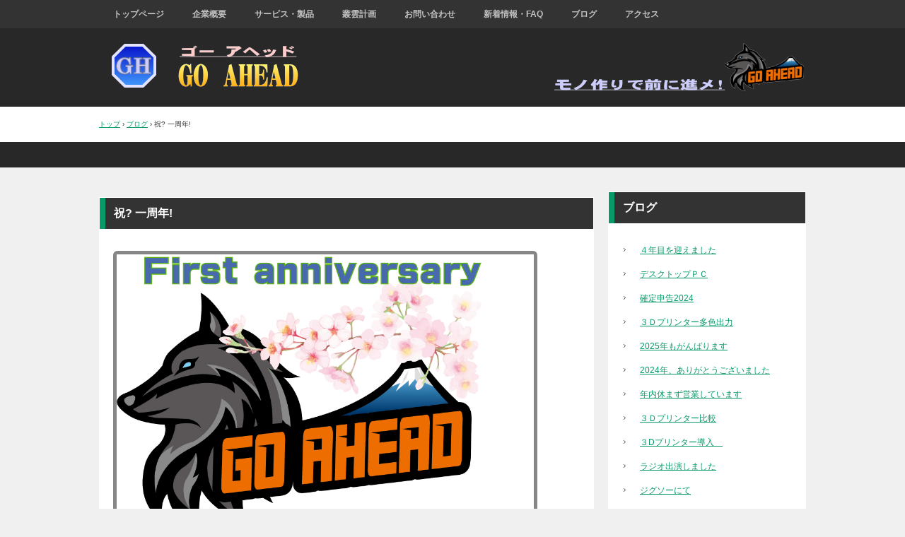

--- FILE ---
content_type: text/html
request_url: https://www.go-ahead1967.com/posts/post91.html
body_size: 4767
content:
<!DOCTYPE html>
<html lang="ja">
<head>
<meta charset="UTF-8">
<meta name="viewport" content="width=device-width, initial-scale=1">
<meta name="keywords" content="浜松、起業、個人事業主、ものづくり、一周年">
<meta name="description" content="本格起業から1年。。。">
<title>祝? 一周年! | GO AHEAD</title><!--[if lt IE 9]>
<script src="html5.js" type="text/javascript"></script>
<![endif]-->
<link rel="stylesheet" type="text/css" href="../style.css">
<link rel="stylesheet" type="text/css" href="../style1.css">
<link rel="stylesheet" type="text/css" href="../style2.css"></head>
<body class="basic2" id="hpb-sp-20-10028-01">
<div id="page" class="site">
<header id="masthead" class="site-header sp-part-top sp-header2" role="banner">
<div id="masthead-inner" class="sp-part-top sp-header-inner">
<nav id="sp-site-navigation-1" class="navigation-main button-menu sp-part-top sp-site-navigation horizontal" role="navigation">
<h1 class="menu-toggle">メニュー</h1>
<div class="screen-reader-text skip-link"><a title="コンテンツへスキップ" href="#content">コンテンツへスキップ</a></div>
<ul id="menu-mainnav">
  <li class="menu-item"><a href="../index.html">トップページ</a>
  <li class="menu-item"><a href="../concept.html">企業概要</a>
  <li class="menu-item"><a href="../service.html">サービス・製品</a>
  <li class="menu-item"><a href="../recruit.html">叢雲計画</a>
  <li class="menu-item"><a href="../contact.html">お問い合わせ</a>
  <li class="menu-item"><a href="../news.html">新着情報・FAQ</a>
  <li class="menu-item"><a href="../blog.html">ブログ</a>
  <li class="menu-item"><a href="../access.html">アクセス</a></ul></nav>
<div id="sp-site-branding2-1" class="sp-part-top sp-site-branding2">
<h1 class="site-title sp-part-top sp-site-title" id=""><a href="../index.html">GO AHEAD</a></h1>
<h2 class="site-description sp-part-top sp-catchphrase" id=""></h2>
<div class="extra sp-part-top sp-site-branding-extra" id="sp-site-branding-extra-1">
<p class="paragraph"> </p>
<p class="paragraph"> </p></div></div></div></header>
<div id="main" class="site-main sp-part-top sp-main">
<div id="contenthead" class="sp-part-top sp-content-header">
<div id="breadcrumb-list" itemscope="" itemtype="http://schema.org/BreadcrumbList" class="sp-part-top sp-bread-crumb">
<div itemprop="itemListElement" itemscope="" itemtype="http://schema.org/ListItem"><a itemprop="item" href="../index.html"><span itemprop="name">トップ</span></a>
<meta itemprop="position" content="1"></div>
<div>›</div>
<div itemprop="itemListElement" itemscope="" itemtype="http://schema.org/ListItem"><a href="post_archive.html" itemprop="item"><span itemprop="name">ブログ</span></a>
<meta itemprop="position" content="2"></div>
<div>›</div>
<div itemprop="itemListElement" itemscope="" itemtype="http://schema.org/ListItem"><span itemprop="name">祝? 一周年!</span>
<meta itemprop="position" content="3"></div></div></div>
<div id="main-inner">
<div id="primary" class="content-area">
<div id="content" class="site-content sp-part-top sp-content page-post91" role="main">
<div id="sp-entry-content-115" class="hpb-viewtype-full hpb-posttype-post sp-part-top sp-wp-post-list">
<article>
<header class="entry-header">
<h1 class="entry-title">祝? 一周年!</h1></header>
<div class="entry-content sp-part-top sp-entry-content" id="sp-entry-content-115"><a style="display: block"><img id="sp-image-256" src="../img/image79.jpg" class="sp-part-top sp-image"></a><br>
<p class="paragraph">本格的な<b class="character" style="font-size : 1.5rem;color : #e81d94;">起業を始めて</b><b class="character" style="font-size : 1.5rem;color : #e81d94;">1年</b>が経過しました<br>
実績はというと、利益的には散々でしたが<br><b class="character" style="color : #095a86;">2年ぐらい</b>を、自分が何者かなのを<br>
周囲に理解してもらう<b class="character" style="color : #095a86;">プロデュース期間</b><br>
と考えていたので<br>
まぁ、折り込み済みと考えています</p><br>
<p class="paragraph">それにしても、<span class="character" style="color : #095a86;">この一年は濃かった。。。</span><br><span class="character" style="color : #ef434e;">すべてを自分でしないといけない</span>のが<br>
個人事業主ということで<br>
いろいろな交渉やプレゼン、そして経理など<br>
自分が苦手とすることも克服しなければと<br>
覚悟ができました<br>
中でも<span class="character" style="color : #e81d94;">試しに参加したビジコンで</span><br><span class="character" style="color : #e81d94;">最終選考まで行っ</span><span class="character" style="color : #e81d94;">てプレゼンできたのが</span><br><span class="character" style="color : #e81d94;">大きな収穫でした</span><br></p><a style="display: block"><img id="sp-image-257" src="../img/274765298_1005409350370994_2986885353744334075_n.jpg" class="sp-part-top sp-image"></a>
<p class="paragraph"> </p>
<p class="paragraph">また、<span class="character" style="color : #095a86;">当初は何をやればよいのか</span><br><span class="character" style="color : #095a86;">暗中模索</span>ではあったけど<br>
この一年で<span class="character" style="color : #e81d94;">いろいろな方とめぐり逢い</span></p><a style="display: block"><img id="sp-image-258" src="../img/image82.jpg" class="sp-part-top sp-image"></a>
<p class="paragraph"> </p>
<p class="paragraph"><span class="character" style="color : #e81d94;">お話することでやりたいことが明確化され</span><br><span class="character" style="color : #e81d94;">それを進める目標もできました</span><br>
これも一重に自分とかかわってくれた方のおかげです<br>
大感謝です!</p>
<p class="paragraph">さて、<span class="character" style="color : #095a86;">2年目は</span><b class="character" style="color : #095a86;">遠州コオロギPJの開発を進めながら</b><br></p><a style="display: block"><img id="sp-image-259" src="../img/image80.JPG" class="sp-part-top sp-image"></a>
<p class="paragraph"> </p>
<p class="paragraph"><b class="character" style="color : #095a86;">ものづくりに関する教育事業もできたらと考えています</b></p><a style="display: block"><img id="sp-image-260" src="../img/image81.jpg" class="sp-part-top sp-image"></a>
<p class="paragraph"><br>
そのための資金を請け負い設計・作業で得ていきますので<br>
モノづくりに関することなら何でもご相談ください<br><b class="character" style="color : #ef434e;">小さなことから大きなことまで</b><br><b class="character" style="color : #ef434e;">全力で対応します</b><br><br><br><span class="character" style="color : #e81d94;">自分の裁量で何でもできるのが個人事業主の特権</span><br>
それを活かせる活動を今後も継続します<br><br><b class="character" style="font-size : 1.4rem;color : #ef434e;">GO AHEADの2年目よろしくお願いします!</b><br></p></div>
<footer class="entry-meta"><span class="date">2022年04月02日</span></footer></article></div></div></div></div>
<div id="sidebar2" class="sp-part-top sp-sidebar">
<div id="sp-wp-post-list-2" class="hpb-viewtype-title hpb-posttype-post sp-part-top sp-wp-post-list">
<h3><a href="post_archive.html">ブログ</a></h3>
<ul>
  <li><a href="post187.html">４年目を迎えました</a>
  <li><a href="post191.html">デスクトップＰＣ</a>
  <li><a href="post190.html">確定申告2024</a>
  <li><a href="post186.html">３Ｄプリンター多色出力</a>
  <li><a href="post185.html">2025年もがんばります</a>
  <li><a href="post184.html">2024年、ありがとうございました</a>
  <li><a href="post183.html">年内休まず営業しています</a>
  <li><a href="post182.html">３Ｄプリンター比較</a>
  <li><a href="post181.html">３Dプリンター導入　</a>
  <li><a href="post180.html">ラジオ出演しました</a>
  <li><a href="post179.html">ジグソーにて</a>
  <li><a href="post178.html">今度は君か。。。</a>
  <li><a href="post177.html">コンプレッサー修理</a>
  <li><a href="post176.html">加減したフルパワー</a>
  <li><a href="post175.html">パイプレーザーカッター</a>
  <li><a href="post174.html">複数企業によるコンセプト開発</a>
  <li><a href="post173.html">お国柄@設計</a>
  <li><a href="post172.html">機械屋的リフォーム9</a>
  <li><a href="post171.html">トルク測定</a>
  <li><a href="post170.html">機械屋的リフォーム8</a>
  <li><a href="post169.html">機械屋的リフォーム7</a>
  <li><a href="post168.html">機械屋的リフォーム経過6</a>
  <li><a href="post167.html">機械屋的リフォーム経過5</a>
  <li><a href="post166.html">機械屋的リフォーム経過4</a>
  <li><a href="post165.html">機械屋的リフォーム経過3</a>
  <li><a href="post164.html">機械屋的リフォーム経過2</a>
  <li><a href="post163.html">機械屋的リフォーム経過1</a>
  <li><a href="post162.html">機械屋的リフォーム開始</a>
  <li><a href="post161.html">第３形態へ</a>
  <li><a href="post160.html">静岡ホビーショー2024潜入　その1</a>
  <li><a href="post159.html">プロモデラーさんと協業することになりました</a>
  <li><a href="post158.html">モノづくりワールド名古屋2024</a>
  <li><a href="post157.html">第3形態に向けて　物件選び　その1</a>
  <li><a href="post156.html">丸三年経過しました</a>
  <li><a href="post155.html">解説　レーザーカッター、UVプリンター</a>
  <li><a href="post154.html">確定申告2023が終わりました</a>
  <li><a href="post153.html">プラモ作ろうぜ会に潜入</a>
  <li><a href="post152.html">解説　3Dプリンター</a>
  <li><a href="post151.html">おもしろいモノづくり2024</a>
  <li><a href="post150.html">2024　あけましておめでとうございます</a>
  <li><a href="post149.html">インボイス再確認</a>
  <li><a href="post148.html">光の力</a>
  <li><a href="post147.html">農業の現状確認</a>
  <li><a href="post146.html">キーエンス襲来@比べてみました</a>
  <li><a href="post145.html">キーエンス襲来@ルアーを撮ってみた</a>
  <li><a href="post144.html">キーエンス襲来@3dスキャナ編 その1</a>
  <li><a href="post143.html">熱い思い</a>
  <li><a href="post142.html">本年最後の出荷</a>
  <li><a href="post141.html">シュミレーター</a>
  <li><a href="post140.html">変な液がでてきたものを納品しました</a>
  <li><a href="post139.html">変な液がでてきた。。。</a>
  <li><a href="post138.html">起業ヒストリー話してきました</a>
  <li><a href="post137.html">夏休み企画</a>
  <li><a href="post136.html">農業革命</a>
  <li><a href="post135.html">コオロギ練りきりのプロモーション</a>
  <li><a href="post134.html">起業ヒストリーをプレゼンすることになりました</a>
  <li><a href="post133.html">AIで不正利用検知</a>
  <li><a href="post132.html">農業の自動化について考える</a>
  <li><a href="post131.html">室内　態崩壊寸前・・・</a>
  <li><a href="post130.html">第2形態へ</a>
  <li><a href="post129.html">教えるのってむずい。。。</a>
  <li><a href="post128.html">二年目に突入</a>
  <li><a href="post127.html">HUMMMERHEAD企画のその後1</a>
  <li><a href="post126.html">確定申告2022</a>
  <li><a href="post125.html">お久しぶりの投稿です</a>
  <li><a href="post124.html">浜松ローカルコーヒーフェスに出店しました</a>
  <li><a href="post123.html">イベント販売初体験</a>
  <li><a href="post122.html">プロテインクッキー商品開発　その2</a>
  <li><a href="post121.html">キャラクター制作過程</a>
  <li><a href="post120.html">プロテインクッキー試験販売に向けて　その1</a>
  <li><a href="post119.html">ジオラマ製作&amp;納品</a>
  <li><a href="post118.html">教材構想　その1-2</a>
  <li><a href="post117.html">教材構想　その1-1</a>
  <li><a href="post116.html">コオロギクッキー改めプロテインクッキー</a>
  <li><a href="post115.html">一次審査通過@ハンマーヘッド</a>
  <li><a href="post114.html">ものづくり教育事業</a>
  <li><a href="post113.html">めくるめくXRの世界へ</a>
  <li><a href="post112.html">インボイス制度。。。涙</a>
  <li><a href="post111.html">オープンキャンパスにて</a>
  <li><a href="post110.html">夏レプに行きました</a>
  <li><a href="post109.html">大御所</a>
  <li><a href="post108.html">コオロギ　パウンドケーキ</a>
  <li><a href="post107.html">New コオロギクッキー</a>
  <li><a href="post106.html">ヒストリー@コオロギ自動養殖</a>
  <li><a href="post105.html">『Hamamatsu Incubator 2022』に採択されました</a>
  <li><a href="post104.html">モノづくりと心</a>
  <li><a href="post103.html">熱暴走な季節に。。。</a>
  <li><a href="post102.html">ものづくり塾改め</a>
  <li><a href="post101.html">GAものづくり塾6</a>
  <li><a href="post100.html">デジタルな縁</a>
  <li><a href="post99.html">プレゼンをさせていただきました1</a>
  <li><a href="post98.html">モノづくり塾　実証確認 その2</a>
  <li><a href="post97.html">オンラインではわからない気配</a>
  <li><a href="post96.html">ものづくり塾　実証確認を始めました</a>
  <li><a href="post95.html">GAものづくり塾5</a>
  <li><a href="post94.html">整え　その1</a>
  <li><a href="post93.html">整えねば・・・</a>
  <li><a href="post92.html">ECサイト開設</a>
  <li><a href="post91.html">祝? 一周年!</a>
  <li><a href="post90.html">コラボ企画に参加しました</a></ul>
<div class="hpb-more-entry"><a href="post_archive.html">» 続きを読む</a></div></div></div></div>
<footer id="colophon" class="site-footer sp-part-top sp-footer2" role="contentinfo">
<div id="colophon-inner" class="sp-part-top sp-footer-inner">
<nav id="sp-site-navigation-2" class="navigation-main sp-part-top sp-site-navigation minimal" role="navigation">
<h1 class="menu-toggle">メニュー</h1>
<div class="screen-reader-text skip-link"><a title="コンテンツへスキップ" href="#content">コンテンツへスキップ</a></div>
<ul id="menu-mainnav">
  <li class="menu-item"><a href="../company.html">企業情報</a>
  <li class="menu-item"><a href="../blog.html">ブログ</a>
  <li class="menu-item"><a href="../privacy.html">プライバシーポリシー</a></ul></nav>
<div id="sp-block-container-1" class="sp-part-top sp-block-container">
<p class="copyright paragraph">Copyright &copy; ○○○, All rights reserved.</p></div></div></footer></div><script type="text/javascript" src="../navigation.js"></script></body></html>

--- FILE ---
content_type: text/css
request_url: https://www.go-ahead1967.com/style2.css
body_size: 9885
content:
#sp-entry-content-1 > h3::after, #sp-entry-content-10 > h3::after, #sp-entry-content-100 > h3::after, #sp-entry-content-101 > h3::after, #sp-entry-content-102 > h3::after, #sp-entry-content-103 > h3::after, #sp-entry-content-104 > h3::after, #sp-entry-content-105 > h3::after, #sp-entry-content-106 > h3::after, #sp-entry-content-107 > h3::after, #sp-entry-content-108 > h3::after, #sp-entry-content-109 > h3::after, #sp-entry-content-11 > h3::after, #sp-entry-content-110 > h3::after, #sp-entry-content-111 > h3::after, #sp-entry-content-112 > h3::after, #sp-entry-content-113 > h3::after, #sp-entry-content-114 > h3::after, #sp-entry-content-115 > h3::after, #sp-entry-content-116 > h3::after, #sp-entry-content-117 > h3::after, #sp-entry-content-118 > h3::after, #sp-entry-content-119 > h3::after, #sp-entry-content-12 > h3::after, #sp-entry-content-120 > h3::after, #sp-entry-content-121 > h3::after, #sp-entry-content-122 > h3::after, #sp-entry-content-123 > h3::after, #sp-entry-content-124 > h3::after, #sp-entry-content-125 > h3::after, #sp-entry-content-126 > h3::after, #sp-entry-content-127 > h3::after, #sp-entry-content-128 > h3::after, #sp-entry-content-129 > h3::after, #sp-entry-content-13 > h3::after, #sp-entry-content-130 > h3::after, #sp-entry-content-131 > h3::after, #sp-entry-content-132 > h3::after, #sp-entry-content-133 > h3::after, #sp-entry-content-134 > h3::after, #sp-entry-content-135 > h3::after, #sp-entry-content-136 > h3::after, #sp-entry-content-137 > h3::after, #sp-entry-content-138 > h3::after, #sp-entry-content-139 > h3::after, #sp-entry-content-14 > h3::after, #sp-entry-content-140 > h3::after, #sp-entry-content-141 > h3::after, #sp-entry-content-142 > h3::after, #sp-entry-content-143 > h3::after, #sp-entry-content-144 > h3::after, #sp-entry-content-145 > h3::after, #sp-entry-content-146 > h3::after, #sp-entry-content-147 > h3::after, #sp-entry-content-148 > h3::after, #sp-entry-content-149 > h3::after, #sp-entry-content-15 > h3::after, #sp-entry-content-150 > h3::after, #sp-entry-content-151 > h3::after, #sp-entry-content-152 > h3::after, #sp-entry-content-153 > h3::after, #sp-entry-content-154 > h3::after, #sp-entry-content-155 > h3::after, #sp-entry-content-156 > h3::after, #sp-entry-content-157 > h3::after, #sp-entry-content-158 > h3::after, #sp-entry-content-159 > h3::after, #sp-entry-content-16 > h3::after, #sp-entry-content-160 > h3::after, #sp-entry-content-161 > h3::after, #sp-entry-content-162 > h3::after, #sp-entry-content-163 > h3::after, #sp-entry-content-164 > h3::after, #sp-entry-content-165 > h3::after, #sp-entry-content-166 > h3::after, #sp-entry-content-167 > h3::after, #sp-entry-content-168 > h3::after, #sp-entry-content-169 > h3::after, #sp-entry-content-17 > h3::after, #sp-entry-content-170 > h3::after, #sp-entry-content-171 > h3::after, #sp-entry-content-172 > h3::after, #sp-entry-content-173 > h3::after, #sp-entry-content-174 > h3::after, #sp-entry-content-175 > h3::after, #sp-entry-content-176 > h3::after, #sp-entry-content-177 > h3::after, #sp-entry-content-178 > h3::after, #sp-entry-content-179 > h3::after, #sp-entry-content-18 > h3::after, #sp-entry-content-180 > h3::after, #sp-entry-content-181 > h3::after, #sp-entry-content-182 > h3::after, #sp-entry-content-183 > h3::after, #sp-entry-content-184 > h3::after, #sp-entry-content-185 > h3::after, #sp-entry-content-186 > h3::after, #sp-entry-content-187 > h3::after, #sp-entry-content-188 > h3::after, #sp-entry-content-189 > h3::after, #sp-entry-content-19 > h3::after, #sp-entry-content-190 > h3::after, #sp-entry-content-191 > h3::after, #sp-entry-content-192 > h3::after, #sp-entry-content-193 > h3::after, #sp-entry-content-194 > h3::after, #sp-entry-content-195 > h3::after, #sp-entry-content-196 > h3::after, #sp-entry-content-197 > h3::after, #sp-entry-content-198 > h3::after, #sp-entry-content-199 > h3::after, #sp-entry-content-2 > h3::after, #sp-entry-content-20 > h3::after, #sp-entry-content-200 > h3::after, #sp-entry-content-201 > h3::after, #sp-entry-content-202 > h3::after, #sp-entry-content-203 > h3::after, #sp-entry-content-204 > h3::after, #sp-entry-content-205 > h3::after, #sp-entry-content-206 > h3::after, #sp-entry-content-207 > h3::after, #sp-entry-content-208 > h3::after, #sp-entry-content-21 > h3::after, #sp-entry-content-22 > h3::after, #sp-entry-content-23 > h3::after, #sp-entry-content-24 > h3::after, #sp-entry-content-25 > h3::after, #sp-entry-content-26 > h3::after, #sp-entry-content-27 > h3::after, #sp-entry-content-28 > h3::after, #sp-entry-content-29 > h3::after, #sp-entry-content-3 > h3::after, #sp-entry-content-30 > h3::after, #sp-entry-content-31 > h3::after, #sp-entry-content-32 > h3::after, #sp-entry-content-33 > h3::after, #sp-entry-content-34 > h3::after, #sp-entry-content-35 > h3::after, #sp-entry-content-36 > h3::after, #sp-entry-content-37 > h3::after, #sp-entry-content-38 > h3::after, #sp-entry-content-39 > h3::after, #sp-entry-content-4 > h3::after, #sp-entry-content-40 > h3::after, #sp-entry-content-41 > h3::after, #sp-entry-content-42 > h3::after, #sp-entry-content-43 > h3::after, #sp-entry-content-44 > h3::after, #sp-entry-content-45 > h3::after, #sp-entry-content-46 > h3::after, #sp-entry-content-47 > h3::after, #sp-entry-content-48 > h3::after, #sp-entry-content-49 > h3::after, #sp-entry-content-5 > h3::after, #sp-entry-content-50 > h3::after, #sp-entry-content-51 > h3::after, #sp-entry-content-52 > h3::after, #sp-entry-content-53 > h3::after, #sp-entry-content-54 > h3::after, #sp-entry-content-55 > h3::after, #sp-entry-content-56 > h3::after, #sp-entry-content-57 > h3::after, #sp-entry-content-58 > h3::after, #sp-entry-content-59 > h3::after, #sp-entry-content-6 > h3::after, #sp-entry-content-60 > h3::after, #sp-entry-content-61 > h3::after, #sp-entry-content-62 > h3::after, #sp-entry-content-63 > h3::after, #sp-entry-content-64 > h3::after, #sp-entry-content-65 > h3::after, #sp-entry-content-66 > h3::after, #sp-entry-content-67 > h3::after, #sp-entry-content-68 > h3::after, #sp-entry-content-69 > h3::after, #sp-entry-content-7 > h3::after, #sp-entry-content-70 > h3::after, #sp-entry-content-71 > h3::after, #sp-entry-content-72 > h3::after, #sp-entry-content-73 > h3::after, #sp-entry-content-74 > h3::after, #sp-entry-content-75 > h3::after, #sp-entry-content-76 > h3::after, #sp-entry-content-77 > h3::after, #sp-entry-content-78 > h3::after, #sp-entry-content-79 > h3::after, #sp-entry-content-8 > h3::after, #sp-entry-content-80 > h3::after, #sp-entry-content-81 > h3::after, #sp-entry-content-82 > h3::after, #sp-entry-content-83 > h3::after, #sp-entry-content-84 > h3::after, #sp-entry-content-85 > h3::after, #sp-entry-content-86 > h3::after, #sp-entry-content-87 > h3::after, #sp-entry-content-88 > h3::after, #sp-entry-content-89 > h3::after, #sp-entry-content-9 > h3::after, #sp-entry-content-90 > h3::after, #sp-entry-content-91 > h3::after, #sp-entry-content-92 > h3::after, #sp-entry-content-93 > h3::after, #sp-entry-content-94 > h3::after, #sp-entry-content-95 > h3::after, #sp-entry-content-96 > h3::after, #sp-entry-content-97 > h3::after, #sp-entry-content-98 > h3::after, #sp-entry-content-99 > h3::after, #sp-wp-post-list-1 > h3::after, #sp-wp-post-list-10 > h3::after, #sp-wp-post-list-11 > h3::after, #sp-wp-post-list-12 > h3::after, #sp-wp-post-list-2 > h3::after, #sp-wp-post-list-3 > h3::after, #sp-wp-post-list-4 > h3::after, #sp-wp-post-list-5 > h3::after, #sp-wp-post-list-6 > h3::after, #sp-wp-post-list-7 > h3::after, #sp-wp-post-list-8 > h3::after, #sp-wp-post-list-9 > h3::after{
  background-color : #079a68;
  width : 8px;
  height : 100%;
  display : block;
  position : absolute;
  top : 0px;
  left : 0px;
  content : '';
}

#sp-entry-content-1 > h3 > a, #sp-entry-content-10 > h3 > a, #sp-entry-content-100 > h3 > a, #sp-entry-content-101 > h3 > a, #sp-entry-content-102 > h3 > a, #sp-entry-content-103 > h3 > a, #sp-entry-content-104 > h3 > a, #sp-entry-content-105 > h3 > a, #sp-entry-content-106 > h3 > a, #sp-entry-content-107 > h3 > a, #sp-entry-content-108 > h3 > a, #sp-entry-content-109 > h3 > a, #sp-entry-content-11 > h3 > a, #sp-entry-content-110 > h3 > a, #sp-entry-content-111 > h3 > a, #sp-entry-content-112 > h3 > a, #sp-entry-content-113 > h3 > a, #sp-entry-content-114 > h3 > a, #sp-entry-content-115 > h3 > a, #sp-entry-content-116 > h3 > a, #sp-entry-content-117 > h3 > a, #sp-entry-content-118 > h3 > a, #sp-entry-content-119 > h3 > a, #sp-entry-content-12 > h3 > a, #sp-entry-content-120 > h3 > a, #sp-entry-content-121 > h3 > a, #sp-entry-content-122 > h3 > a, #sp-entry-content-123 > h3 > a, #sp-entry-content-124 > h3 > a, #sp-entry-content-125 > h3 > a, #sp-entry-content-126 > h3 > a, #sp-entry-content-127 > h3 > a, #sp-entry-content-128 > h3 > a, #sp-entry-content-129 > h3 > a, #sp-entry-content-13 > h3 > a, #sp-entry-content-130 > h3 > a, #sp-entry-content-131 > h3 > a, #sp-entry-content-132 > h3 > a, #sp-entry-content-133 > h3 > a, #sp-entry-content-134 > h3 > a, #sp-entry-content-135 > h3 > a, #sp-entry-content-136 > h3 > a, #sp-entry-content-137 > h3 > a, #sp-entry-content-138 > h3 > a, #sp-entry-content-139 > h3 > a, #sp-entry-content-14 > h3 > a, #sp-entry-content-140 > h3 > a, #sp-entry-content-141 > h3 > a, #sp-entry-content-142 > h3 > a, #sp-entry-content-143 > h3 > a, #sp-entry-content-144 > h3 > a, #sp-entry-content-145 > h3 > a, #sp-entry-content-146 > h3 > a, #sp-entry-content-147 > h3 > a, #sp-entry-content-148 > h3 > a, #sp-entry-content-149 > h3 > a, #sp-entry-content-15 > h3 > a, #sp-entry-content-150 > h3 > a, #sp-entry-content-151 > h3 > a, #sp-entry-content-152 > h3 > a, #sp-entry-content-153 > h3 > a, #sp-entry-content-154 > h3 > a, #sp-entry-content-155 > h3 > a, #sp-entry-content-156 > h3 > a, #sp-entry-content-157 > h3 > a, #sp-entry-content-158 > h3 > a, #sp-entry-content-159 > h3 > a, #sp-entry-content-16 > h3 > a, #sp-entry-content-160 > h3 > a, #sp-entry-content-161 > h3 > a, #sp-entry-content-162 > h3 > a, #sp-entry-content-163 > h3 > a, #sp-entry-content-164 > h3 > a, #sp-entry-content-165 > h3 > a, #sp-entry-content-166 > h3 > a, #sp-entry-content-167 > h3 > a, #sp-entry-content-168 > h3 > a, #sp-entry-content-169 > h3 > a, #sp-entry-content-17 > h3 > a, #sp-entry-content-170 > h3 > a, #sp-entry-content-171 > h3 > a, #sp-entry-content-172 > h3 > a, #sp-entry-content-173 > h3 > a, #sp-entry-content-174 > h3 > a, #sp-entry-content-175 > h3 > a, #sp-entry-content-176 > h3 > a, #sp-entry-content-177 > h3 > a, #sp-entry-content-178 > h3 > a, #sp-entry-content-179 > h3 > a, #sp-entry-content-18 > h3 > a, #sp-entry-content-180 > h3 > a, #sp-entry-content-181 > h3 > a, #sp-entry-content-182 > h3 > a, #sp-entry-content-183 > h3 > a, #sp-entry-content-184 > h3 > a, #sp-entry-content-185 > h3 > a, #sp-entry-content-186 > h3 > a, #sp-entry-content-187 > h3 > a, #sp-entry-content-188 > h3 > a, #sp-entry-content-189 > h3 > a, #sp-entry-content-19 > h3 > a, #sp-entry-content-190 > h3 > a, #sp-entry-content-191 > h3 > a, #sp-entry-content-192 > h3 > a, #sp-entry-content-193 > h3 > a, #sp-entry-content-194 > h3 > a, #sp-entry-content-195 > h3 > a, #sp-entry-content-196 > h3 > a, #sp-entry-content-197 > h3 > a, #sp-entry-content-198 > h3 > a, #sp-entry-content-199 > h3 > a, #sp-entry-content-2 > h3 > a, #sp-entry-content-20 > h3 > a, #sp-entry-content-200 > h3 > a, #sp-entry-content-201 > h3 > a, #sp-entry-content-202 > h3 > a, #sp-entry-content-203 > h3 > a, #sp-entry-content-204 > h3 > a, #sp-entry-content-205 > h3 > a, #sp-entry-content-206 > h3 > a, #sp-entry-content-207 > h3 > a, #sp-entry-content-208 > h3 > a, #sp-entry-content-21 > h3 > a, #sp-entry-content-22 > h3 > a, #sp-entry-content-23 > h3 > a, #sp-entry-content-24 > h3 > a, #sp-entry-content-25 > h3 > a, #sp-entry-content-26 > h3 > a, #sp-entry-content-27 > h3 > a, #sp-entry-content-28 > h3 > a, #sp-entry-content-29 > h3 > a, #sp-entry-content-3 > h3 > a, #sp-entry-content-30 > h3 > a, #sp-entry-content-31 > h3 > a, #sp-entry-content-32 > h3 > a, #sp-entry-content-33 > h3 > a, #sp-entry-content-34 > h3 > a, #sp-entry-content-35 > h3 > a, #sp-entry-content-36 > h3 > a, #sp-entry-content-37 > h3 > a, #sp-entry-content-38 > h3 > a, #sp-entry-content-39 > h3 > a, #sp-entry-content-4 > h3 > a, #sp-entry-content-40 > h3 > a, #sp-entry-content-41 > h3 > a, #sp-entry-content-42 > h3 > a, #sp-entry-content-43 > h3 > a, #sp-entry-content-44 > h3 > a, #sp-entry-content-45 > h3 > a, #sp-entry-content-46 > h3 > a, #sp-entry-content-47 > h3 > a, #sp-entry-content-48 > h3 > a, #sp-entry-content-49 > h3 > a, #sp-entry-content-5 > h3 > a, #sp-entry-content-50 > h3 > a, #sp-entry-content-51 > h3 > a, #sp-entry-content-52 > h3 > a, #sp-entry-content-53 > h3 > a, #sp-entry-content-54 > h3 > a, #sp-entry-content-55 > h3 > a, #sp-entry-content-56 > h3 > a, #sp-entry-content-57 > h3 > a, #sp-entry-content-58 > h3 > a, #sp-entry-content-59 > h3 > a, #sp-entry-content-6 > h3 > a, #sp-entry-content-60 > h3 > a, #sp-entry-content-61 > h3 > a, #sp-entry-content-62 > h3 > a, #sp-entry-content-63 > h3 > a, #sp-entry-content-64 > h3 > a, #sp-entry-content-65 > h3 > a, #sp-entry-content-66 > h3 > a, #sp-entry-content-67 > h3 > a, #sp-entry-content-68 > h3 > a, #sp-entry-content-69 > h3 > a, #sp-entry-content-7 > h3 > a, #sp-entry-content-70 > h3 > a, #sp-entry-content-71 > h3 > a, #sp-entry-content-72 > h3 > a, #sp-entry-content-73 > h3 > a, #sp-entry-content-74 > h3 > a, #sp-entry-content-75 > h3 > a, #sp-entry-content-76 > h3 > a, #sp-entry-content-77 > h3 > a, #sp-entry-content-78 > h3 > a, #sp-entry-content-79 > h3 > a, #sp-entry-content-8 > h3 > a, #sp-entry-content-80 > h3 > a, #sp-entry-content-81 > h3 > a, #sp-entry-content-82 > h3 > a, #sp-entry-content-83 > h3 > a, #sp-entry-content-84 > h3 > a, #sp-entry-content-85 > h3 > a, #sp-entry-content-86 > h3 > a, #sp-entry-content-87 > h3 > a, #sp-entry-content-88 > h3 > a, #sp-entry-content-89 > h3 > a, #sp-entry-content-9 > h3 > a, #sp-entry-content-90 > h3 > a, #sp-entry-content-91 > h3 > a, #sp-entry-content-92 > h3 > a, #sp-entry-content-93 > h3 > a, #sp-entry-content-94 > h3 > a, #sp-entry-content-95 > h3 > a, #sp-entry-content-96 > h3 > a, #sp-entry-content-97 > h3 > a, #sp-entry-content-98 > h3 > a, #sp-entry-content-99 > h3 > a, #sp-wp-post-list-1 > h3 > a, #sp-wp-post-list-10 > h3 > a, #sp-wp-post-list-11 > h3 > a, #sp-wp-post-list-12 > h3 > a, #sp-wp-post-list-2 > h3 > a, #sp-wp-post-list-3 > h3 > a, #sp-wp-post-list-4 > h3 > a, #sp-wp-post-list-5 > h3 > a, #sp-wp-post-list-6 > h3 > a, #sp-wp-post-list-7 > h3 > a, #sp-wp-post-list-8 > h3 > a, #sp-wp-post-list-9 > h3 > a{
  color : #ffffff;
  text-decoration : none;
}

#sp-entry-content-1 > nav, #sp-entry-content-10 > nav, #sp-entry-content-100 > nav, #sp-entry-content-101 > nav, #sp-entry-content-102 > nav, #sp-entry-content-103 > nav, #sp-entry-content-104 > nav, #sp-entry-content-105 > nav, #sp-entry-content-106 > nav, #sp-entry-content-107 > nav, #sp-entry-content-108 > nav, #sp-entry-content-109 > nav, #sp-entry-content-11 > nav, #sp-entry-content-110 > nav, #sp-entry-content-111 > nav, #sp-entry-content-112 > nav, #sp-entry-content-113 > nav, #sp-entry-content-114 > nav, #sp-entry-content-115 > nav, #sp-entry-content-116 > nav, #sp-entry-content-117 > nav, #sp-entry-content-118 > nav, #sp-entry-content-119 > nav, #sp-entry-content-12 > nav, #sp-entry-content-120 > nav, #sp-entry-content-121 > nav, #sp-entry-content-122 > nav, #sp-entry-content-123 > nav, #sp-entry-content-124 > nav, #sp-entry-content-125 > nav, #sp-entry-content-126 > nav, #sp-entry-content-127 > nav, #sp-entry-content-128 > nav, #sp-entry-content-129 > nav, #sp-entry-content-13 > nav, #sp-entry-content-130 > nav, #sp-entry-content-131 > nav, #sp-entry-content-132 > nav, #sp-entry-content-133 > nav, #sp-entry-content-134 > nav, #sp-entry-content-135 > nav, #sp-entry-content-136 > nav, #sp-entry-content-137 > nav, #sp-entry-content-138 > nav, #sp-entry-content-139 > nav, #sp-entry-content-14 > nav, #sp-entry-content-140 > nav, #sp-entry-content-141 > nav, #sp-entry-content-142 > nav, #sp-entry-content-143 > nav, #sp-entry-content-144 > nav, #sp-entry-content-145 > nav, #sp-entry-content-146 > nav, #sp-entry-content-147 > nav, #sp-entry-content-148 > nav, #sp-entry-content-149 > nav, #sp-entry-content-15 > nav, #sp-entry-content-150 > nav, #sp-entry-content-151 > nav, #sp-entry-content-152 > nav, #sp-entry-content-153 > nav, #sp-entry-content-154 > nav, #sp-entry-content-155 > nav, #sp-entry-content-156 > nav, #sp-entry-content-157 > nav, #sp-entry-content-158 > nav, #sp-entry-content-159 > nav, #sp-entry-content-16 > nav, #sp-entry-content-160 > nav, #sp-entry-content-161 > nav, #sp-entry-content-162 > nav, #sp-entry-content-163 > nav, #sp-entry-content-164 > nav, #sp-entry-content-165 > nav, #sp-entry-content-166 > nav, #sp-entry-content-167 > nav, #sp-entry-content-168 > nav, #sp-entry-content-169 > nav, #sp-entry-content-17 > nav, #sp-entry-content-170 > nav, #sp-entry-content-171 > nav, #sp-entry-content-172 > nav, #sp-entry-content-173 > nav, #sp-entry-content-174 > nav, #sp-entry-content-175 > nav, #sp-entry-content-176 > nav, #sp-entry-content-177 > nav, #sp-entry-content-178 > nav, #sp-entry-content-179 > nav, #sp-entry-content-18 > nav, #sp-entry-content-180 > nav, #sp-entry-content-181 > nav, #sp-entry-content-182 > nav, #sp-entry-content-183 > nav, #sp-entry-content-184 > nav, #sp-entry-content-185 > nav, #sp-entry-content-186 > nav, #sp-entry-content-187 > nav, #sp-entry-content-188 > nav, #sp-entry-content-189 > nav, #sp-entry-content-19 > nav, #sp-entry-content-190 > nav, #sp-entry-content-191 > nav, #sp-entry-content-192 > nav, #sp-entry-content-193 > nav, #sp-entry-content-194 > nav, #sp-entry-content-195 > nav, #sp-entry-content-196 > nav, #sp-entry-content-197 > nav, #sp-entry-content-198 > nav, #sp-entry-content-199 > nav, #sp-entry-content-2 > nav, #sp-entry-content-20 > nav, #sp-entry-content-200 > nav, #sp-entry-content-201 > nav, #sp-entry-content-202 > nav, #sp-entry-content-203 > nav, #sp-entry-content-204 > nav, #sp-entry-content-205 > nav, #sp-entry-content-206 > nav, #sp-entry-content-207 > nav, #sp-entry-content-208 > nav, #sp-entry-content-21 > nav, #sp-entry-content-22 > nav, #sp-entry-content-23 > nav, #sp-entry-content-24 > nav, #sp-entry-content-25 > nav, #sp-entry-content-26 > nav, #sp-entry-content-27 > nav, #sp-entry-content-28 > nav, #sp-entry-content-29 > nav, #sp-entry-content-3 > nav, #sp-entry-content-30 > nav, #sp-entry-content-31 > nav, #sp-entry-content-32 > nav, #sp-entry-content-33 > nav, #sp-entry-content-34 > nav, #sp-entry-content-35 > nav, #sp-entry-content-36 > nav, #sp-entry-content-37 > nav, #sp-entry-content-38 > nav, #sp-entry-content-39 > nav, #sp-entry-content-4 > nav, #sp-entry-content-40 > nav, #sp-entry-content-41 > nav, #sp-entry-content-42 > nav, #sp-entry-content-43 > nav, #sp-entry-content-44 > nav, #sp-entry-content-45 > nav, #sp-entry-content-46 > nav, #sp-entry-content-47 > nav, #sp-entry-content-48 > nav, #sp-entry-content-49 > nav, #sp-entry-content-5 > nav, #sp-entry-content-50 > nav, #sp-entry-content-51 > nav, #sp-entry-content-52 > nav, #sp-entry-content-53 > nav, #sp-entry-content-54 > nav, #sp-entry-content-55 > nav, #sp-entry-content-56 > nav, #sp-entry-content-57 > nav, #sp-entry-content-58 > nav, #sp-entry-content-59 > nav, #sp-entry-content-6 > nav, #sp-entry-content-60 > nav, #sp-entry-content-61 > nav, #sp-entry-content-62 > nav, #sp-entry-content-63 > nav, #sp-entry-content-64 > nav, #sp-entry-content-65 > nav, #sp-entry-content-66 > nav, #sp-entry-content-67 > nav, #sp-entry-content-68 > nav, #sp-entry-content-69 > nav, #sp-entry-content-7 > nav, #sp-entry-content-70 > nav, #sp-entry-content-71 > nav, #sp-entry-content-72 > nav, #sp-entry-content-73 > nav, #sp-entry-content-74 > nav, #sp-entry-content-75 > nav, #sp-entry-content-76 > nav, #sp-entry-content-77 > nav, #sp-entry-content-78 > nav, #sp-entry-content-79 > nav, #sp-entry-content-8 > nav, #sp-entry-content-80 > nav, #sp-entry-content-81 > nav, #sp-entry-content-82 > nav, #sp-entry-content-83 > nav, #sp-entry-content-84 > nav, #sp-entry-content-85 > nav, #sp-entry-content-86 > nav, #sp-entry-content-87 > nav, #sp-entry-content-88 > nav, #sp-entry-content-89 > nav, #sp-entry-content-9 > nav, #sp-entry-content-90 > nav, #sp-entry-content-91 > nav, #sp-entry-content-92 > nav, #sp-entry-content-93 > nav, #sp-entry-content-94 > nav, #sp-entry-content-95 > nav, #sp-entry-content-96 > nav, #sp-entry-content-97 > nav, #sp-entry-content-98 > nav, #sp-entry-content-99 > nav, #sp-wp-post-list-1 > nav, #sp-wp-post-list-10 > nav, #sp-wp-post-list-11 > nav, #sp-wp-post-list-12 > nav, #sp-wp-post-list-2 > nav, #sp-wp-post-list-3 > nav, #sp-wp-post-list-4 > nav, #sp-wp-post-list-5 > nav, #sp-wp-post-list-6 > nav, #sp-wp-post-list-7 > nav, #sp-wp-post-list-8 > nav, #sp-wp-post-list-9 > nav{
  margin-bottom : 20px;
}

#sp-entry-content-1 > nav .nav-next, #sp-entry-content-10 > nav .nav-next, #sp-entry-content-100 > nav .nav-next, #sp-entry-content-101 > nav .nav-next, #sp-entry-content-102 > nav .nav-next, #sp-entry-content-103 > nav .nav-next, #sp-entry-content-104 > nav .nav-next, #sp-entry-content-105 > nav .nav-next, #sp-entry-content-106 > nav .nav-next, #sp-entry-content-107 > nav .nav-next, #sp-entry-content-108 > nav .nav-next, #sp-entry-content-109 > nav .nav-next, #sp-entry-content-11 > nav .nav-next, #sp-entry-content-110 > nav .nav-next, #sp-entry-content-111 > nav .nav-next, #sp-entry-content-112 > nav .nav-next, #sp-entry-content-113 > nav .nav-next, #sp-entry-content-114 > nav .nav-next, #sp-entry-content-115 > nav .nav-next, #sp-entry-content-116 > nav .nav-next, #sp-entry-content-117 > nav .nav-next, #sp-entry-content-118 > nav .nav-next, #sp-entry-content-119 > nav .nav-next, #sp-entry-content-12 > nav .nav-next, #sp-entry-content-120 > nav .nav-next, #sp-entry-content-121 > nav .nav-next, #sp-entry-content-122 > nav .nav-next, #sp-entry-content-123 > nav .nav-next, #sp-entry-content-124 > nav .nav-next, #sp-entry-content-125 > nav .nav-next, #sp-entry-content-126 > nav .nav-next, #sp-entry-content-127 > nav .nav-next, #sp-entry-content-128 > nav .nav-next, #sp-entry-content-129 > nav .nav-next, #sp-entry-content-13 > nav .nav-next, #sp-entry-content-130 > nav .nav-next, #sp-entry-content-131 > nav .nav-next, #sp-entry-content-132 > nav .nav-next, #sp-entry-content-133 > nav .nav-next, #sp-entry-content-134 > nav .nav-next, #sp-entry-content-135 > nav .nav-next, #sp-entry-content-136 > nav .nav-next, #sp-entry-content-137 > nav .nav-next, #sp-entry-content-138 > nav .nav-next, #sp-entry-content-139 > nav .nav-next, #sp-entry-content-14 > nav .nav-next, #sp-entry-content-140 > nav .nav-next, #sp-entry-content-141 > nav .nav-next, #sp-entry-content-142 > nav .nav-next, #sp-entry-content-143 > nav .nav-next, #sp-entry-content-144 > nav .nav-next, #sp-entry-content-145 > nav .nav-next, #sp-entry-content-146 > nav .nav-next, #sp-entry-content-147 > nav .nav-next, #sp-entry-content-148 > nav .nav-next, #sp-entry-content-149 > nav .nav-next, #sp-entry-content-15 > nav .nav-next, #sp-entry-content-150 > nav .nav-next, #sp-entry-content-151 > nav .nav-next, #sp-entry-content-152 > nav .nav-next, #sp-entry-content-153 > nav .nav-next, #sp-entry-content-154 > nav .nav-next, #sp-entry-content-155 > nav .nav-next, #sp-entry-content-156 > nav .nav-next, #sp-entry-content-157 > nav .nav-next, #sp-entry-content-158 > nav .nav-next, #sp-entry-content-159 > nav .nav-next, #sp-entry-content-16 > nav .nav-next, #sp-entry-content-160 > nav .nav-next, #sp-entry-content-161 > nav .nav-next, #sp-entry-content-162 > nav .nav-next, #sp-entry-content-163 > nav .nav-next, #sp-entry-content-164 > nav .nav-next, #sp-entry-content-165 > nav .nav-next, #sp-entry-content-166 > nav .nav-next, #sp-entry-content-167 > nav .nav-next, #sp-entry-content-168 > nav .nav-next, #sp-entry-content-169 > nav .nav-next, #sp-entry-content-17 > nav .nav-next, #sp-entry-content-170 > nav .nav-next, #sp-entry-content-171 > nav .nav-next, #sp-entry-content-172 > nav .nav-next, #sp-entry-content-173 > nav .nav-next, #sp-entry-content-174 > nav .nav-next, #sp-entry-content-175 > nav .nav-next, #sp-entry-content-176 > nav .nav-next, #sp-entry-content-177 > nav .nav-next, #sp-entry-content-178 > nav .nav-next, #sp-entry-content-179 > nav .nav-next, #sp-entry-content-18 > nav .nav-next, #sp-entry-content-180 > nav .nav-next, #sp-entry-content-181 > nav .nav-next, #sp-entry-content-182 > nav .nav-next, #sp-entry-content-183 > nav .nav-next, #sp-entry-content-184 > nav .nav-next, #sp-entry-content-185 > nav .nav-next, #sp-entry-content-186 > nav .nav-next, #sp-entry-content-187 > nav .nav-next, #sp-entry-content-188 > nav .nav-next, #sp-entry-content-189 > nav .nav-next, #sp-entry-content-19 > nav .nav-next, #sp-entry-content-190 > nav .nav-next, #sp-entry-content-191 > nav .nav-next, #sp-entry-content-192 > nav .nav-next, #sp-entry-content-193 > nav .nav-next, #sp-entry-content-194 > nav .nav-next, #sp-entry-content-195 > nav .nav-next, #sp-entry-content-196 > nav .nav-next, #sp-entry-content-197 > nav .nav-next, #sp-entry-content-198 > nav .nav-next, #sp-entry-content-199 > nav .nav-next, #sp-entry-content-2 > nav .nav-next, #sp-entry-content-20 > nav .nav-next, #sp-entry-content-200 > nav .nav-next, #sp-entry-content-201 > nav .nav-next, #sp-entry-content-202 > nav .nav-next, #sp-entry-content-203 > nav .nav-next, #sp-entry-content-204 > nav .nav-next, #sp-entry-content-205 > nav .nav-next, #sp-entry-content-206 > nav .nav-next, #sp-entry-content-207 > nav .nav-next, #sp-entry-content-208 > nav .nav-next, #sp-entry-content-21 > nav .nav-next, #sp-entry-content-22 > nav .nav-next, #sp-entry-content-23 > nav .nav-next, #sp-entry-content-24 > nav .nav-next, #sp-entry-content-25 > nav .nav-next, #sp-entry-content-26 > nav .nav-next, #sp-entry-content-27 > nav .nav-next, #sp-entry-content-28 > nav .nav-next, #sp-entry-content-29 > nav .nav-next, #sp-entry-content-3 > nav .nav-next, #sp-entry-content-30 > nav .nav-next, #sp-entry-content-31 > nav .nav-next, #sp-entry-content-32 > nav .nav-next, #sp-entry-content-33 > nav .nav-next, #sp-entry-content-34 > nav .nav-next, #sp-entry-content-35 > nav .nav-next, #sp-entry-content-36 > nav .nav-next, #sp-entry-content-37 > nav .nav-next, #sp-entry-content-38 > nav .nav-next, #sp-entry-content-39 > nav .nav-next, #sp-entry-content-4 > nav .nav-next, #sp-entry-content-40 > nav .nav-next, #sp-entry-content-41 > nav .nav-next, #sp-entry-content-42 > nav .nav-next, #sp-entry-content-43 > nav .nav-next, #sp-entry-content-44 > nav .nav-next, #sp-entry-content-45 > nav .nav-next, #sp-entry-content-46 > nav .nav-next, #sp-entry-content-47 > nav .nav-next, #sp-entry-content-48 > nav .nav-next, #sp-entry-content-49 > nav .nav-next, #sp-entry-content-5 > nav .nav-next, #sp-entry-content-50 > nav .nav-next, #sp-entry-content-51 > nav .nav-next, #sp-entry-content-52 > nav .nav-next, #sp-entry-content-53 > nav .nav-next, #sp-entry-content-54 > nav .nav-next, #sp-entry-content-55 > nav .nav-next, #sp-entry-content-56 > nav .nav-next, #sp-entry-content-57 > nav .nav-next, #sp-entry-content-58 > nav .nav-next, #sp-entry-content-59 > nav .nav-next, #sp-entry-content-6 > nav .nav-next, #sp-entry-content-60 > nav .nav-next, #sp-entry-content-61 > nav .nav-next, #sp-entry-content-62 > nav .nav-next, #sp-entry-content-63 > nav .nav-next, #sp-entry-content-64 > nav .nav-next, #sp-entry-content-65 > nav .nav-next, #sp-entry-content-66 > nav .nav-next, #sp-entry-content-67 > nav .nav-next, #sp-entry-content-68 > nav .nav-next, #sp-entry-content-69 > nav .nav-next, #sp-entry-content-7 > nav .nav-next, #sp-entry-content-70 > nav .nav-next, #sp-entry-content-71 > nav .nav-next, #sp-entry-content-72 > nav .nav-next, #sp-entry-content-73 > nav .nav-next, #sp-entry-content-74 > nav .nav-next, #sp-entry-content-75 > nav .nav-next, #sp-entry-content-76 > nav .nav-next, #sp-entry-content-77 > nav .nav-next, #sp-entry-content-78 > nav .nav-next, #sp-entry-content-79 > nav .nav-next, #sp-entry-content-8 > nav .nav-next, #sp-entry-content-80 > nav .nav-next, #sp-entry-content-81 > nav .nav-next, #sp-entry-content-82 > nav .nav-next, #sp-entry-content-83 > nav .nav-next, #sp-entry-content-84 > nav .nav-next, #sp-entry-content-85 > nav .nav-next, #sp-entry-content-86 > nav .nav-next, #sp-entry-content-87 > nav .nav-next, #sp-entry-content-88 > nav .nav-next, #sp-entry-content-89 > nav .nav-next, #sp-entry-content-9 > nav .nav-next, #sp-entry-content-90 > nav .nav-next, #sp-entry-content-91 > nav .nav-next, #sp-entry-content-92 > nav .nav-next, #sp-entry-content-93 > nav .nav-next, #sp-entry-content-94 > nav .nav-next, #sp-entry-content-95 > nav .nav-next, #sp-entry-content-96 > nav .nav-next, #sp-entry-content-97 > nav .nav-next, #sp-entry-content-98 > nav .nav-next, #sp-entry-content-99 > nav .nav-next, #sp-wp-post-list-1 > nav .nav-next, #sp-wp-post-list-10 > nav .nav-next, #sp-wp-post-list-11 > nav .nav-next, #sp-wp-post-list-12 > nav .nav-next, #sp-wp-post-list-2 > nav .nav-next, #sp-wp-post-list-3 > nav .nav-next, #sp-wp-post-list-4 > nav .nav-next, #sp-wp-post-list-5 > nav .nav-next, #sp-wp-post-list-6 > nav .nav-next, #sp-wp-post-list-7 > nav .nav-next, #sp-wp-post-list-8 > nav .nav-next, #sp-wp-post-list-9 > nav .nav-next{
  text-align : right;
  margin-right : 0px;
  float : right;
}

#sp-entry-content-1 > nav .nav-next .meta-nav, #sp-entry-content-10 > nav .nav-next .meta-nav, #sp-entry-content-100 > nav .nav-next .meta-nav, #sp-entry-content-101 > nav .nav-next .meta-nav, #sp-entry-content-102 > nav .nav-next .meta-nav, #sp-entry-content-103 > nav .nav-next .meta-nav, #sp-entry-content-104 > nav .nav-next .meta-nav, #sp-entry-content-105 > nav .nav-next .meta-nav, #sp-entry-content-106 > nav .nav-next .meta-nav, #sp-entry-content-107 > nav .nav-next .meta-nav, #sp-entry-content-108 > nav .nav-next .meta-nav, #sp-entry-content-109 > nav .nav-next .meta-nav, #sp-entry-content-11 > nav .nav-next .meta-nav, #sp-entry-content-110 > nav .nav-next .meta-nav, #sp-entry-content-111 > nav .nav-next .meta-nav, #sp-entry-content-112 > nav .nav-next .meta-nav, #sp-entry-content-113 > nav .nav-next .meta-nav, #sp-entry-content-114 > nav .nav-next .meta-nav, #sp-entry-content-115 > nav .nav-next .meta-nav, #sp-entry-content-116 > nav .nav-next .meta-nav, #sp-entry-content-117 > nav .nav-next .meta-nav, #sp-entry-content-118 > nav .nav-next .meta-nav, #sp-entry-content-119 > nav .nav-next .meta-nav, #sp-entry-content-12 > nav .nav-next .meta-nav, #sp-entry-content-120 > nav .nav-next .meta-nav, #sp-entry-content-121 > nav .nav-next .meta-nav, #sp-entry-content-122 > nav .nav-next .meta-nav, #sp-entry-content-123 > nav .nav-next .meta-nav, #sp-entry-content-124 > nav .nav-next .meta-nav, #sp-entry-content-125 > nav .nav-next .meta-nav, #sp-entry-content-126 > nav .nav-next .meta-nav, #sp-entry-content-127 > nav .nav-next .meta-nav, #sp-entry-content-128 > nav .nav-next .meta-nav, #sp-entry-content-129 > nav .nav-next .meta-nav, #sp-entry-content-13 > nav .nav-next .meta-nav, #sp-entry-content-130 > nav .nav-next .meta-nav, #sp-entry-content-131 > nav .nav-next .meta-nav, #sp-entry-content-132 > nav .nav-next .meta-nav, #sp-entry-content-133 > nav .nav-next .meta-nav, #sp-entry-content-134 > nav .nav-next .meta-nav, #sp-entry-content-135 > nav .nav-next .meta-nav, #sp-entry-content-136 > nav .nav-next .meta-nav, #sp-entry-content-137 > nav .nav-next .meta-nav, #sp-entry-content-138 > nav .nav-next .meta-nav, #sp-entry-content-139 > nav .nav-next .meta-nav, #sp-entry-content-14 > nav .nav-next .meta-nav, #sp-entry-content-140 > nav .nav-next .meta-nav, #sp-entry-content-141 > nav .nav-next .meta-nav, #sp-entry-content-142 > nav .nav-next .meta-nav, #sp-entry-content-143 > nav .nav-next .meta-nav, #sp-entry-content-144 > nav .nav-next .meta-nav, #sp-entry-content-145 > nav .nav-next .meta-nav, #sp-entry-content-146 > nav .nav-next .meta-nav, #sp-entry-content-147 > nav .nav-next .meta-nav, #sp-entry-content-148 > nav .nav-next .meta-nav, #sp-entry-content-149 > nav .nav-next .meta-nav, #sp-entry-content-15 > nav .nav-next .meta-nav, #sp-entry-content-150 > nav .nav-next .meta-nav, #sp-entry-content-151 > nav .nav-next .meta-nav, #sp-entry-content-152 > nav .nav-next .meta-nav, #sp-entry-content-153 > nav .nav-next .meta-nav, #sp-entry-content-154 > nav .nav-next .meta-nav, #sp-entry-content-155 > nav .nav-next .meta-nav, #sp-entry-content-156 > nav .nav-next .meta-nav, #sp-entry-content-157 > nav .nav-next .meta-nav, #sp-entry-content-158 > nav .nav-next .meta-nav, #sp-entry-content-159 > nav .nav-next .meta-nav, #sp-entry-content-16 > nav .nav-next .meta-nav, #sp-entry-content-160 > nav .nav-next .meta-nav, #sp-entry-content-161 > nav .nav-next .meta-nav, #sp-entry-content-162 > nav .nav-next .meta-nav, #sp-entry-content-163 > nav .nav-next .meta-nav, #sp-entry-content-164 > nav .nav-next .meta-nav, #sp-entry-content-165 > nav .nav-next .meta-nav, #sp-entry-content-166 > nav .nav-next .meta-nav, #sp-entry-content-167 > nav .nav-next .meta-nav, #sp-entry-content-168 > nav .nav-next .meta-nav, #sp-entry-content-169 > nav .nav-next .meta-nav, #sp-entry-content-17 > nav .nav-next .meta-nav, #sp-entry-content-170 > nav .nav-next .meta-nav, #sp-entry-content-171 > nav .nav-next .meta-nav, #sp-entry-content-172 > nav .nav-next .meta-nav, #sp-entry-content-173 > nav .nav-next .meta-nav, #sp-entry-content-174 > nav .nav-next .meta-nav, #sp-entry-content-175 > nav .nav-next .meta-nav, #sp-entry-content-176 > nav .nav-next .meta-nav, #sp-entry-content-177 > nav .nav-next .meta-nav, #sp-entry-content-178 > nav .nav-next .meta-nav, #sp-entry-content-179 > nav .nav-next .meta-nav, #sp-entry-content-18 > nav .nav-next .meta-nav, #sp-entry-content-180 > nav .nav-next .meta-nav, #sp-entry-content-181 > nav .nav-next .meta-nav, #sp-entry-content-182 > nav .nav-next .meta-nav, #sp-entry-content-183 > nav .nav-next .meta-nav, #sp-entry-content-184 > nav .nav-next .meta-nav, #sp-entry-content-185 > nav .nav-next .meta-nav, #sp-entry-content-186 > nav .nav-next .meta-nav, #sp-entry-content-187 > nav .nav-next .meta-nav, #sp-entry-content-188 > nav .nav-next .meta-nav, #sp-entry-content-189 > nav .nav-next .meta-nav, #sp-entry-content-19 > nav .nav-next .meta-nav, #sp-entry-content-190 > nav .nav-next .meta-nav, #sp-entry-content-191 > nav .nav-next .meta-nav, #sp-entry-content-192 > nav .nav-next .meta-nav, #sp-entry-content-193 > nav .nav-next .meta-nav, #sp-entry-content-194 > nav .nav-next .meta-nav, #sp-entry-content-195 > nav .nav-next .meta-nav, #sp-entry-content-196 > nav .nav-next .meta-nav, #sp-entry-content-197 > nav .nav-next .meta-nav, #sp-entry-content-198 > nav .nav-next .meta-nav, #sp-entry-content-199 > nav .nav-next .meta-nav, #sp-entry-content-2 > nav .nav-next .meta-nav, #sp-entry-content-20 > nav .nav-next .meta-nav, #sp-entry-content-200 > nav .nav-next .meta-nav, #sp-entry-content-201 > nav .nav-next .meta-nav, #sp-entry-content-202 > nav .nav-next .meta-nav, #sp-entry-content-203 > nav .nav-next .meta-nav, #sp-entry-content-204 > nav .nav-next .meta-nav, #sp-entry-content-205 > nav .nav-next .meta-nav, #sp-entry-content-206 > nav .nav-next .meta-nav, #sp-entry-content-207 > nav .nav-next .meta-nav, #sp-entry-content-208 > nav .nav-next .meta-nav, #sp-entry-content-21 > nav .nav-next .meta-nav, #sp-entry-content-22 > nav .nav-next .meta-nav, #sp-entry-content-23 > nav .nav-next .meta-nav, #sp-entry-content-24 > nav .nav-next .meta-nav, #sp-entry-content-25 > nav .nav-next .meta-nav, #sp-entry-content-26 > nav .nav-next .meta-nav, #sp-entry-content-27 > nav .nav-next .meta-nav, #sp-entry-content-28 > nav .nav-next .meta-nav, #sp-entry-content-29 > nav .nav-next .meta-nav, #sp-entry-content-3 > nav .nav-next .meta-nav, #sp-entry-content-30 > nav .nav-next .meta-nav, #sp-entry-content-31 > nav .nav-next .meta-nav, #sp-entry-content-32 > nav .nav-next .meta-nav, #sp-entry-content-33 > nav .nav-next .meta-nav, #sp-entry-content-34 > nav .nav-next .meta-nav, #sp-entry-content-35 > nav .nav-next .meta-nav, #sp-entry-content-36 > nav .nav-next .meta-nav, #sp-entry-content-37 > nav .nav-next .meta-nav, #sp-entry-content-38 > nav .nav-next .meta-nav, #sp-entry-content-39 > nav .nav-next .meta-nav, #sp-entry-content-4 > nav .nav-next .meta-nav, #sp-entry-content-40 > nav .nav-next .meta-nav, #sp-entry-content-41 > nav .nav-next .meta-nav, #sp-entry-content-42 > nav .nav-next .meta-nav, #sp-entry-content-43 > nav .nav-next .meta-nav, #sp-entry-content-44 > nav .nav-next .meta-nav, #sp-entry-content-45 > nav .nav-next .meta-nav, #sp-entry-content-46 > nav .nav-next .meta-nav, #sp-entry-content-47 > nav .nav-next .meta-nav, #sp-entry-content-48 > nav .nav-next .meta-nav, #sp-entry-content-49 > nav .nav-next .meta-nav, #sp-entry-content-5 > nav .nav-next .meta-nav, #sp-entry-content-50 > nav .nav-next .meta-nav, #sp-entry-content-51 > nav .nav-next .meta-nav, #sp-entry-content-52 > nav .nav-next .meta-nav, #sp-entry-content-53 > nav .nav-next .meta-nav, #sp-entry-content-54 > nav .nav-next .meta-nav, #sp-entry-content-55 > nav .nav-next .meta-nav, #sp-entry-content-56 > nav .nav-next .meta-nav, #sp-entry-content-57 > nav .nav-next .meta-nav, #sp-entry-content-58 > nav .nav-next .meta-nav, #sp-entry-content-59 > nav .nav-next .meta-nav, #sp-entry-content-6 > nav .nav-next .meta-nav, #sp-entry-content-60 > nav .nav-next .meta-nav, #sp-entry-content-61 > nav .nav-next .meta-nav, #sp-entry-content-62 > nav .nav-next .meta-nav, #sp-entry-content-63 > nav .nav-next .meta-nav, #sp-entry-content-64 > nav .nav-next .meta-nav, #sp-entry-content-65 > nav .nav-next .meta-nav, #sp-entry-content-66 > nav .nav-next .meta-nav, #sp-entry-content-67 > nav .nav-next .meta-nav, #sp-entry-content-68 > nav .nav-next .meta-nav, #sp-entry-content-69 > nav .nav-next .meta-nav, #sp-entry-content-7 > nav .nav-next .meta-nav, #sp-entry-content-70 > nav .nav-next .meta-nav, #sp-entry-content-71 > nav .nav-next .meta-nav, #sp-entry-content-72 > nav .nav-next .meta-nav, #sp-entry-content-73 > nav .nav-next .meta-nav, #sp-entry-content-74 > nav .nav-next .meta-nav, #sp-entry-content-75 > nav .nav-next .meta-nav, #sp-entry-content-76 > nav .nav-next .meta-nav, #sp-entry-content-77 > nav .nav-next .meta-nav, #sp-entry-content-78 > nav .nav-next .meta-nav, #sp-entry-content-79 > nav .nav-next .meta-nav, #sp-entry-content-8 > nav .nav-next .meta-nav, #sp-entry-content-80 > nav .nav-next .meta-nav, #sp-entry-content-81 > nav .nav-next .meta-nav, #sp-entry-content-82 > nav .nav-next .meta-nav, #sp-entry-content-83 > nav .nav-next .meta-nav, #sp-entry-content-84 > nav .nav-next .meta-nav, #sp-entry-content-85 > nav .nav-next .meta-nav, #sp-entry-content-86 > nav .nav-next .meta-nav, #sp-entry-content-87 > nav .nav-next .meta-nav, #sp-entry-content-88 > nav .nav-next .meta-nav, #sp-entry-content-89 > nav .nav-next .meta-nav, #sp-entry-content-9 > nav .nav-next .meta-nav, #sp-entry-content-90 > nav .nav-next .meta-nav, #sp-entry-content-91 > nav .nav-next .meta-nav, #sp-entry-content-92 > nav .nav-next .meta-nav, #sp-entry-content-93 > nav .nav-next .meta-nav, #sp-entry-content-94 > nav .nav-next .meta-nav, #sp-entry-content-95 > nav .nav-next .meta-nav, #sp-entry-content-96 > nav .nav-next .meta-nav, #sp-entry-content-97 > nav .nav-next .meta-nav, #sp-entry-content-98 > nav .nav-next .meta-nav, #sp-entry-content-99 > nav .nav-next .meta-nav, #sp-wp-post-list-1 > nav .nav-next .meta-nav, #sp-wp-post-list-10 > nav .nav-next .meta-nav, #sp-wp-post-list-11 > nav .nav-next .meta-nav, #sp-wp-post-list-12 > nav .nav-next .meta-nav, #sp-wp-post-list-2 > nav .nav-next .meta-nav, #sp-wp-post-list-3 > nav .nav-next .meta-nav, #sp-wp-post-list-4 > nav .nav-next .meta-nav, #sp-wp-post-list-5 > nav .nav-next .meta-nav, #sp-wp-post-list-6 > nav .nav-next .meta-nav, #sp-wp-post-list-7 > nav .nav-next .meta-nav, #sp-wp-post-list-8 > nav .nav-next .meta-nav, #sp-wp-post-list-9 > nav .nav-next .meta-nav{
  margin-left : 5px;
  width : 6px;
  height : 7px;
  display : inline-block;
  overflow : hidden;
}

#sp-entry-content-1 > nav .nav-next .meta-nav::before, #sp-entry-content-10 > nav .nav-next .meta-nav::before, #sp-entry-content-100 > nav .nav-next .meta-nav::before, #sp-entry-content-101 > nav .nav-next .meta-nav::before, #sp-entry-content-102 > nav .nav-next .meta-nav::before, #sp-entry-content-103 > nav .nav-next .meta-nav::before, #sp-entry-content-104 > nav .nav-next .meta-nav::before, #sp-entry-content-105 > nav .nav-next .meta-nav::before, #sp-entry-content-106 > nav .nav-next .meta-nav::before, #sp-entry-content-107 > nav .nav-next .meta-nav::before, #sp-entry-content-108 > nav .nav-next .meta-nav::before, #sp-entry-content-109 > nav .nav-next .meta-nav::before, #sp-entry-content-11 > nav .nav-next .meta-nav::before, #sp-entry-content-110 > nav .nav-next .meta-nav::before, #sp-entry-content-111 > nav .nav-next .meta-nav::before, #sp-entry-content-112 > nav .nav-next .meta-nav::before, #sp-entry-content-113 > nav .nav-next .meta-nav::before, #sp-entry-content-114 > nav .nav-next .meta-nav::before, #sp-entry-content-115 > nav .nav-next .meta-nav::before, #sp-entry-content-116 > nav .nav-next .meta-nav::before, #sp-entry-content-117 > nav .nav-next .meta-nav::before, #sp-entry-content-118 > nav .nav-next .meta-nav::before, #sp-entry-content-119 > nav .nav-next .meta-nav::before, #sp-entry-content-12 > nav .nav-next .meta-nav::before, #sp-entry-content-120 > nav .nav-next .meta-nav::before, #sp-entry-content-121 > nav .nav-next .meta-nav::before, #sp-entry-content-122 > nav .nav-next .meta-nav::before, #sp-entry-content-123 > nav .nav-next .meta-nav::before, #sp-entry-content-124 > nav .nav-next .meta-nav::before, #sp-entry-content-125 > nav .nav-next .meta-nav::before, #sp-entry-content-126 > nav .nav-next .meta-nav::before, #sp-entry-content-127 > nav .nav-next .meta-nav::before, #sp-entry-content-128 > nav .nav-next .meta-nav::before, #sp-entry-content-129 > nav .nav-next .meta-nav::before, #sp-entry-content-13 > nav .nav-next .meta-nav::before, #sp-entry-content-130 > nav .nav-next .meta-nav::before, #sp-entry-content-131 > nav .nav-next .meta-nav::before, #sp-entry-content-132 > nav .nav-next .meta-nav::before, #sp-entry-content-133 > nav .nav-next .meta-nav::before, #sp-entry-content-134 > nav .nav-next .meta-nav::before, #sp-entry-content-135 > nav .nav-next .meta-nav::before, #sp-entry-content-136 > nav .nav-next .meta-nav::before, #sp-entry-content-137 > nav .nav-next .meta-nav::before, #sp-entry-content-138 > nav .nav-next .meta-nav::before, #sp-entry-content-139 > nav .nav-next .meta-nav::before, #sp-entry-content-14 > nav .nav-next .meta-nav::before, #sp-entry-content-140 > nav .nav-next .meta-nav::before, #sp-entry-content-141 > nav .nav-next .meta-nav::before, #sp-entry-content-142 > nav .nav-next .meta-nav::before, #sp-entry-content-143 > nav .nav-next .meta-nav::before, #sp-entry-content-144 > nav .nav-next .meta-nav::before, #sp-entry-content-145 > nav .nav-next .meta-nav::before, #sp-entry-content-146 > nav .nav-next .meta-nav::before, #sp-entry-content-147 > nav .nav-next .meta-nav::before, #sp-entry-content-148 > nav .nav-next .meta-nav::before, #sp-entry-content-149 > nav .nav-next .meta-nav::before, #sp-entry-content-15 > nav .nav-next .meta-nav::before, #sp-entry-content-150 > nav .nav-next .meta-nav::before, #sp-entry-content-151 > nav .nav-next .meta-nav::before, #sp-entry-content-152 > nav .nav-next .meta-nav::before, #sp-entry-content-153 > nav .nav-next .meta-nav::before, #sp-entry-content-154 > nav .nav-next .meta-nav::before, #sp-entry-content-155 > nav .nav-next .meta-nav::before, #sp-entry-content-156 > nav .nav-next .meta-nav::before, #sp-entry-content-157 > nav .nav-next .meta-nav::before, #sp-entry-content-158 > nav .nav-next .meta-nav::before, #sp-entry-content-159 > nav .nav-next .meta-nav::before, #sp-entry-content-16 > nav .nav-next .meta-nav::before, #sp-entry-content-160 > nav .nav-next .meta-nav::before, #sp-entry-content-161 > nav .nav-next .meta-nav::before, #sp-entry-content-162 > nav .nav-next .meta-nav::before, #sp-entry-content-163 > nav .nav-next .meta-nav::before, #sp-entry-content-164 > nav .nav-next .meta-nav::before, #sp-entry-content-165 > nav .nav-next .meta-nav::before, #sp-entry-content-166 > nav .nav-next .meta-nav::before, #sp-entry-content-167 > nav .nav-next .meta-nav::before, #sp-entry-content-168 > nav .nav-next .meta-nav::before, #sp-entry-content-169 > nav .nav-next .meta-nav::before, #sp-entry-content-17 > nav .nav-next .meta-nav::before, #sp-entry-content-170 > nav .nav-next .meta-nav::before, #sp-entry-content-171 > nav .nav-next .meta-nav::before, #sp-entry-content-172 > nav .nav-next .meta-nav::before, #sp-entry-content-173 > nav .nav-next .meta-nav::before, #sp-entry-content-174 > nav .nav-next .meta-nav::before, #sp-entry-content-175 > nav .nav-next .meta-nav::before, #sp-entry-content-176 > nav .nav-next .meta-nav::before, #sp-entry-content-177 > nav .nav-next .meta-nav::before, #sp-entry-content-178 > nav .nav-next .meta-nav::before, #sp-entry-content-179 > nav .nav-next .meta-nav::before, #sp-entry-content-18 > nav .nav-next .meta-nav::before, #sp-entry-content-180 > nav .nav-next .meta-nav::before, #sp-entry-content-181 > nav .nav-next .meta-nav::before, #sp-entry-content-182 > nav .nav-next .meta-nav::before, #sp-entry-content-183 > nav .nav-next .meta-nav::before, #sp-entry-content-184 > nav .nav-next .meta-nav::before, #sp-entry-content-185 > nav .nav-next .meta-nav::before, #sp-entry-content-186 > nav .nav-next .meta-nav::before, #sp-entry-content-187 > nav .nav-next .meta-nav::before, #sp-entry-content-188 > nav .nav-next .meta-nav::before, #sp-entry-content-189 > nav .nav-next .meta-nav::before, #sp-entry-content-19 > nav .nav-next .meta-nav::before, #sp-entry-content-190 > nav .nav-next .meta-nav::before, #sp-entry-content-191 > nav .nav-next .meta-nav::before, #sp-entry-content-192 > nav .nav-next .meta-nav::before, #sp-entry-content-193 > nav .nav-next .meta-nav::before, #sp-entry-content-194 > nav .nav-next .meta-nav::before, #sp-entry-content-195 > nav .nav-next .meta-nav::before, #sp-entry-content-196 > nav .nav-next .meta-nav::before, #sp-entry-content-197 > nav .nav-next .meta-nav::before, #sp-entry-content-198 > nav .nav-next .meta-nav::before, #sp-entry-content-199 > nav .nav-next .meta-nav::before, #sp-entry-content-2 > nav .nav-next .meta-nav::before, #sp-entry-content-20 > nav .nav-next .meta-nav::before, #sp-entry-content-200 > nav .nav-next .meta-nav::before, #sp-entry-content-201 > nav .nav-next .meta-nav::before, #sp-entry-content-202 > nav .nav-next .meta-nav::before, #sp-entry-content-203 > nav .nav-next .meta-nav::before, #sp-entry-content-204 > nav .nav-next .meta-nav::before, #sp-entry-content-205 > nav .nav-next .meta-nav::before, #sp-entry-content-206 > nav .nav-next .meta-nav::before, #sp-entry-content-207 > nav .nav-next .meta-nav::before, #sp-entry-content-208 > nav .nav-next .meta-nav::before, #sp-entry-content-21 > nav .nav-next .meta-nav::before, #sp-entry-content-22 > nav .nav-next .meta-nav::before, #sp-entry-content-23 > nav .nav-next .meta-nav::before, #sp-entry-content-24 > nav .nav-next .meta-nav::before, #sp-entry-content-25 > nav .nav-next .meta-nav::before, #sp-entry-content-26 > nav .nav-next .meta-nav::before, #sp-entry-content-27 > nav .nav-next .meta-nav::before, #sp-entry-content-28 > nav .nav-next .meta-nav::before, #sp-entry-content-29 > nav .nav-next .meta-nav::before, #sp-entry-content-3 > nav .nav-next .meta-nav::before, #sp-entry-content-30 > nav .nav-next .meta-nav::before, #sp-entry-content-31 > nav .nav-next .meta-nav::before, #sp-entry-content-32 > nav .nav-next .meta-nav::before, #sp-entry-content-33 > nav .nav-next .meta-nav::before, #sp-entry-content-34 > nav .nav-next .meta-nav::before, #sp-entry-content-35 > nav .nav-next .meta-nav::before, #sp-entry-content-36 > nav .nav-next .meta-nav::before, #sp-entry-content-37 > nav .nav-next .meta-nav::before, #sp-entry-content-38 > nav .nav-next .meta-nav::before, #sp-entry-content-39 > nav .nav-next .meta-nav::before, #sp-entry-content-4 > nav .nav-next .meta-nav::before, #sp-entry-content-40 > nav .nav-next .meta-nav::before, #sp-entry-content-41 > nav .nav-next .meta-nav::before, #sp-entry-content-42 > nav .nav-next .meta-nav::before, #sp-entry-content-43 > nav .nav-next .meta-nav::before, #sp-entry-content-44 > nav .nav-next .meta-nav::before, #sp-entry-content-45 > nav .nav-next .meta-nav::before, #sp-entry-content-46 > nav .nav-next .meta-nav::before, #sp-entry-content-47 > nav .nav-next .meta-nav::before, #sp-entry-content-48 > nav .nav-next .meta-nav::before, #sp-entry-content-49 > nav .nav-next .meta-nav::before, #sp-entry-content-5 > nav .nav-next .meta-nav::before, #sp-entry-content-50 > nav .nav-next .meta-nav::before, #sp-entry-content-51 > nav .nav-next .meta-nav::before, #sp-entry-content-52 > nav .nav-next .meta-nav::before, #sp-entry-content-53 > nav .nav-next .meta-nav::before, #sp-entry-content-54 > nav .nav-next .meta-nav::before, #sp-entry-content-55 > nav .nav-next .meta-nav::before, #sp-entry-content-56 > nav .nav-next .meta-nav::before, #sp-entry-content-57 > nav .nav-next .meta-nav::before, #sp-entry-content-58 > nav .nav-next .meta-nav::before, #sp-entry-content-59 > nav .nav-next .meta-nav::before, #sp-entry-content-6 > nav .nav-next .meta-nav::before, #sp-entry-content-60 > nav .nav-next .meta-nav::before, #sp-entry-content-61 > nav .nav-next .meta-nav::before, #sp-entry-content-62 > nav .nav-next .meta-nav::before, #sp-entry-content-63 > nav .nav-next .meta-nav::before, #sp-entry-content-64 > nav .nav-next .meta-nav::before, #sp-entry-content-65 > nav .nav-next .meta-nav::before, #sp-entry-content-66 > nav .nav-next .meta-nav::before, #sp-entry-content-67 > nav .nav-next .meta-nav::before, #sp-entry-content-68 > nav .nav-next .meta-nav::before, #sp-entry-content-69 > nav .nav-next .meta-nav::before, #sp-entry-content-7 > nav .nav-next .meta-nav::before, #sp-entry-content-70 > nav .nav-next .meta-nav::before, #sp-entry-content-71 > nav .nav-next .meta-nav::before, #sp-entry-content-72 > nav .nav-next .meta-nav::before, #sp-entry-content-73 > nav .nav-next .meta-nav::before, #sp-entry-content-74 > nav .nav-next .meta-nav::before, #sp-entry-content-75 > nav .nav-next .meta-nav::before, #sp-entry-content-76 > nav .nav-next .meta-nav::before, #sp-entry-content-77 > nav .nav-next .meta-nav::before, #sp-entry-content-78 > nav .nav-next .meta-nav::before, #sp-entry-content-79 > nav .nav-next .meta-nav::before, #sp-entry-content-8 > nav .nav-next .meta-nav::before, #sp-entry-content-80 > nav .nav-next .meta-nav::before, #sp-entry-content-81 > nav .nav-next .meta-nav::before, #sp-entry-content-82 > nav .nav-next .meta-nav::before, #sp-entry-content-83 > nav .nav-next .meta-nav::before, #sp-entry-content-84 > nav .nav-next .meta-nav::before, #sp-entry-content-85 > nav .nav-next .meta-nav::before, #sp-entry-content-86 > nav .nav-next .meta-nav::before, #sp-entry-content-87 > nav .nav-next .meta-nav::before, #sp-entry-content-88 > nav .nav-next .meta-nav::before, #sp-entry-content-89 > nav .nav-next .meta-nav::before, #sp-entry-content-9 > nav .nav-next .meta-nav::before, #sp-entry-content-90 > nav .nav-next .meta-nav::before, #sp-entry-content-91 > nav .nav-next .meta-nav::before, #sp-entry-content-92 > nav .nav-next .meta-nav::before, #sp-entry-content-93 > nav .nav-next .meta-nav::before, #sp-entry-content-94 > nav .nav-next .meta-nav::before, #sp-entry-content-95 > nav .nav-next .meta-nav::before, #sp-entry-content-96 > nav .nav-next .meta-nav::before, #sp-entry-content-97 > nav .nav-next .meta-nav::before, #sp-entry-content-98 > nav .nav-next .meta-nav::before, #sp-entry-content-99 > nav .nav-next .meta-nav::before, #sp-wp-post-list-1 > nav .nav-next .meta-nav::before, #sp-wp-post-list-10 > nav .nav-next .meta-nav::before, #sp-wp-post-list-11 > nav .nav-next .meta-nav::before, #sp-wp-post-list-12 > nav .nav-next .meta-nav::before, #sp-wp-post-list-2 > nav .nav-next .meta-nav::before, #sp-wp-post-list-3 > nav .nav-next .meta-nav::before, #sp-wp-post-list-4 > nav .nav-next .meta-nav::before, #sp-wp-post-list-5 > nav .nav-next .meta-nav::before, #sp-wp-post-list-6 > nav .nav-next .meta-nav::before, #sp-wp-post-list-7 > nav .nav-next .meta-nav::before, #sp-wp-post-list-8 > nav .nav-next .meta-nav::before, #sp-wp-post-list-9 > nav .nav-next .meta-nav::before{
  background-image : url(img/icon-arrow-right.png);
  background-repeat : no-repeat;
  background-position : center center;
  width : 6px;
  height : 7px;
  display : block;
  content : '';
}

#sp-entry-content-1 > nav .nav-previous, #sp-entry-content-10 > nav .nav-previous, #sp-entry-content-100 > nav .nav-previous, #sp-entry-content-101 > nav .nav-previous, #sp-entry-content-102 > nav .nav-previous, #sp-entry-content-103 > nav .nav-previous, #sp-entry-content-104 > nav .nav-previous, #sp-entry-content-105 > nav .nav-previous, #sp-entry-content-106 > nav .nav-previous, #sp-entry-content-107 > nav .nav-previous, #sp-entry-content-108 > nav .nav-previous, #sp-entry-content-109 > nav .nav-previous, #sp-entry-content-11 > nav .nav-previous, #sp-entry-content-110 > nav .nav-previous, #sp-entry-content-111 > nav .nav-previous, #sp-entry-content-112 > nav .nav-previous, #sp-entry-content-113 > nav .nav-previous, #sp-entry-content-114 > nav .nav-previous, #sp-entry-content-115 > nav .nav-previous, #sp-entry-content-116 > nav .nav-previous, #sp-entry-content-117 > nav .nav-previous, #sp-entry-content-118 > nav .nav-previous, #sp-entry-content-119 > nav .nav-previous, #sp-entry-content-12 > nav .nav-previous, #sp-entry-content-120 > nav .nav-previous, #sp-entry-content-121 > nav .nav-previous, #sp-entry-content-122 > nav .nav-previous, #sp-entry-content-123 > nav .nav-previous, #sp-entry-content-124 > nav .nav-previous, #sp-entry-content-125 > nav .nav-previous, #sp-entry-content-126 > nav .nav-previous, #sp-entry-content-127 > nav .nav-previous, #sp-entry-content-128 > nav .nav-previous, #sp-entry-content-129 > nav .nav-previous, #sp-entry-content-13 > nav .nav-previous, #sp-entry-content-130 > nav .nav-previous, #sp-entry-content-131 > nav .nav-previous, #sp-entry-content-132 > nav .nav-previous, #sp-entry-content-133 > nav .nav-previous, #sp-entry-content-134 > nav .nav-previous, #sp-entry-content-135 > nav .nav-previous, #sp-entry-content-136 > nav .nav-previous, #sp-entry-content-137 > nav .nav-previous, #sp-entry-content-138 > nav .nav-previous, #sp-entry-content-139 > nav .nav-previous, #sp-entry-content-14 > nav .nav-previous, #sp-entry-content-140 > nav .nav-previous, #sp-entry-content-141 > nav .nav-previous, #sp-entry-content-142 > nav .nav-previous, #sp-entry-content-143 > nav .nav-previous, #sp-entry-content-144 > nav .nav-previous, #sp-entry-content-145 > nav .nav-previous, #sp-entry-content-146 > nav .nav-previous, #sp-entry-content-147 > nav .nav-previous, #sp-entry-content-148 > nav .nav-previous, #sp-entry-content-149 > nav .nav-previous, #sp-entry-content-15 > nav .nav-previous, #sp-entry-content-150 > nav .nav-previous, #sp-entry-content-151 > nav .nav-previous, #sp-entry-content-152 > nav .nav-previous, #sp-entry-content-153 > nav .nav-previous, #sp-entry-content-154 > nav .nav-previous, #sp-entry-content-155 > nav .nav-previous, #sp-entry-content-156 > nav .nav-previous, #sp-entry-content-157 > nav .nav-previous, #sp-entry-content-158 > nav .nav-previous, #sp-entry-content-159 > nav .nav-previous, #sp-entry-content-16 > nav .nav-previous, #sp-entry-content-160 > nav .nav-previous, #sp-entry-content-161 > nav .nav-previous, #sp-entry-content-162 > nav .nav-previous, #sp-entry-content-163 > nav .nav-previous, #sp-entry-content-164 > nav .nav-previous, #sp-entry-content-165 > nav .nav-previous, #sp-entry-content-166 > nav .nav-previous, #sp-entry-content-167 > nav .nav-previous, #sp-entry-content-168 > nav .nav-previous, #sp-entry-content-169 > nav .nav-previous, #sp-entry-content-17 > nav .nav-previous, #sp-entry-content-170 > nav .nav-previous, #sp-entry-content-171 > nav .nav-previous, #sp-entry-content-172 > nav .nav-previous, #sp-entry-content-173 > nav .nav-previous, #sp-entry-content-174 > nav .nav-previous, #sp-entry-content-175 > nav .nav-previous, #sp-entry-content-176 > nav .nav-previous, #sp-entry-content-177 > nav .nav-previous, #sp-entry-content-178 > nav .nav-previous, #sp-entry-content-179 > nav .nav-previous, #sp-entry-content-18 > nav .nav-previous, #sp-entry-content-180 > nav .nav-previous, #sp-entry-content-181 > nav .nav-previous, #sp-entry-content-182 > nav .nav-previous, #sp-entry-content-183 > nav .nav-previous, #sp-entry-content-184 > nav .nav-previous, #sp-entry-content-185 > nav .nav-previous, #sp-entry-content-186 > nav .nav-previous, #sp-entry-content-187 > nav .nav-previous, #sp-entry-content-188 > nav .nav-previous, #sp-entry-content-189 > nav .nav-previous, #sp-entry-content-19 > nav .nav-previous, #sp-entry-content-190 > nav .nav-previous, #sp-entry-content-191 > nav .nav-previous, #sp-entry-content-192 > nav .nav-previous, #sp-entry-content-193 > nav .nav-previous, #sp-entry-content-194 > nav .nav-previous, #sp-entry-content-195 > nav .nav-previous, #sp-entry-content-196 > nav .nav-previous, #sp-entry-content-197 > nav .nav-previous, #sp-entry-content-198 > nav .nav-previous, #sp-entry-content-199 > nav .nav-previous, #sp-entry-content-2 > nav .nav-previous, #sp-entry-content-20 > nav .nav-previous, #sp-entry-content-200 > nav .nav-previous, #sp-entry-content-201 > nav .nav-previous, #sp-entry-content-202 > nav .nav-previous, #sp-entry-content-203 > nav .nav-previous, #sp-entry-content-204 > nav .nav-previous, #sp-entry-content-205 > nav .nav-previous, #sp-entry-content-206 > nav .nav-previous, #sp-entry-content-207 > nav .nav-previous, #sp-entry-content-208 > nav .nav-previous, #sp-entry-content-21 > nav .nav-previous, #sp-entry-content-22 > nav .nav-previous, #sp-entry-content-23 > nav .nav-previous, #sp-entry-content-24 > nav .nav-previous, #sp-entry-content-25 > nav .nav-previous, #sp-entry-content-26 > nav .nav-previous, #sp-entry-content-27 > nav .nav-previous, #sp-entry-content-28 > nav .nav-previous, #sp-entry-content-29 > nav .nav-previous, #sp-entry-content-3 > nav .nav-previous, #sp-entry-content-30 > nav .nav-previous, #sp-entry-content-31 > nav .nav-previous, #sp-entry-content-32 > nav .nav-previous, #sp-entry-content-33 > nav .nav-previous, #sp-entry-content-34 > nav .nav-previous, #sp-entry-content-35 > nav .nav-previous, #sp-entry-content-36 > nav .nav-previous, #sp-entry-content-37 > nav .nav-previous, #sp-entry-content-38 > nav .nav-previous, #sp-entry-content-39 > nav .nav-previous, #sp-entry-content-4 > nav .nav-previous, #sp-entry-content-40 > nav .nav-previous, #sp-entry-content-41 > nav .nav-previous, #sp-entry-content-42 > nav .nav-previous, #sp-entry-content-43 > nav .nav-previous, #sp-entry-content-44 > nav .nav-previous, #sp-entry-content-45 > nav .nav-previous, #sp-entry-content-46 > nav .nav-previous, #sp-entry-content-47 > nav .nav-previous, #sp-entry-content-48 > nav .nav-previous, #sp-entry-content-49 > nav .nav-previous, #sp-entry-content-5 > nav .nav-previous, #sp-entry-content-50 > nav .nav-previous, #sp-entry-content-51 > nav .nav-previous, #sp-entry-content-52 > nav .nav-previous, #sp-entry-content-53 > nav .nav-previous, #sp-entry-content-54 > nav .nav-previous, #sp-entry-content-55 > nav .nav-previous, #sp-entry-content-56 > nav .nav-previous, #sp-entry-content-57 > nav .nav-previous, #sp-entry-content-58 > nav .nav-previous, #sp-entry-content-59 > nav .nav-previous, #sp-entry-content-6 > nav .nav-previous, #sp-entry-content-60 > nav .nav-previous, #sp-entry-content-61 > nav .nav-previous, #sp-entry-content-62 > nav .nav-previous, #sp-entry-content-63 > nav .nav-previous, #sp-entry-content-64 > nav .nav-previous, #sp-entry-content-65 > nav .nav-previous, #sp-entry-content-66 > nav .nav-previous, #sp-entry-content-67 > nav .nav-previous, #sp-entry-content-68 > nav .nav-previous, #sp-entry-content-69 > nav .nav-previous, #sp-entry-content-7 > nav .nav-previous, #sp-entry-content-70 > nav .nav-previous, #sp-entry-content-71 > nav .nav-previous, #sp-entry-content-72 > nav .nav-previous, #sp-entry-content-73 > nav .nav-previous, #sp-entry-content-74 > nav .nav-previous, #sp-entry-content-75 > nav .nav-previous, #sp-entry-content-76 > nav .nav-previous, #sp-entry-content-77 > nav .nav-previous, #sp-entry-content-78 > nav .nav-previous, #sp-entry-content-79 > nav .nav-previous, #sp-entry-content-8 > nav .nav-previous, #sp-entry-content-80 > nav .nav-previous, #sp-entry-content-81 > nav .nav-previous, #sp-entry-content-82 > nav .nav-previous, #sp-entry-content-83 > nav .nav-previous, #sp-entry-content-84 > nav .nav-previous, #sp-entry-content-85 > nav .nav-previous, #sp-entry-content-86 > nav .nav-previous, #sp-entry-content-87 > nav .nav-previous, #sp-entry-content-88 > nav .nav-previous, #sp-entry-content-89 > nav .nav-previous, #sp-entry-content-9 > nav .nav-previous, #sp-entry-content-90 > nav .nav-previous, #sp-entry-content-91 > nav .nav-previous, #sp-entry-content-92 > nav .nav-previous, #sp-entry-content-93 > nav .nav-previous, #sp-entry-content-94 > nav .nav-previous, #sp-entry-content-95 > nav .nav-previous, #sp-entry-content-96 > nav .nav-previous, #sp-entry-content-97 > nav .nav-previous, #sp-entry-content-98 > nav .nav-previous, #sp-entry-content-99 > nav .nav-previous, #sp-wp-post-list-1 > nav .nav-previous, #sp-wp-post-list-10 > nav .nav-previous, #sp-wp-post-list-11 > nav .nav-previous, #sp-wp-post-list-12 > nav .nav-previous, #sp-wp-post-list-2 > nav .nav-previous, #sp-wp-post-list-3 > nav .nav-previous, #sp-wp-post-list-4 > nav .nav-previous, #sp-wp-post-list-5 > nav .nav-previous, #sp-wp-post-list-6 > nav .nav-previous, #sp-wp-post-list-7 > nav .nav-previous, #sp-wp-post-list-8 > nav .nav-previous, #sp-wp-post-list-9 > nav .nav-previous{
  margin-left : 0px;
  float : left;
}

#sp-entry-content-1 > nav .nav-previous .meta-nav, #sp-entry-content-10 > nav .nav-previous .meta-nav, #sp-entry-content-100 > nav .nav-previous .meta-nav, #sp-entry-content-101 > nav .nav-previous .meta-nav, #sp-entry-content-102 > nav .nav-previous .meta-nav, #sp-entry-content-103 > nav .nav-previous .meta-nav, #sp-entry-content-104 > nav .nav-previous .meta-nav, #sp-entry-content-105 > nav .nav-previous .meta-nav, #sp-entry-content-106 > nav .nav-previous .meta-nav, #sp-entry-content-107 > nav .nav-previous .meta-nav, #sp-entry-content-108 > nav .nav-previous .meta-nav, #sp-entry-content-109 > nav .nav-previous .meta-nav, #sp-entry-content-11 > nav .nav-previous .meta-nav, #sp-entry-content-110 > nav .nav-previous .meta-nav, #sp-entry-content-111 > nav .nav-previous .meta-nav, #sp-entry-content-112 > nav .nav-previous .meta-nav, #sp-entry-content-113 > nav .nav-previous .meta-nav, #sp-entry-content-114 > nav .nav-previous .meta-nav, #sp-entry-content-115 > nav .nav-previous .meta-nav, #sp-entry-content-116 > nav .nav-previous .meta-nav, #sp-entry-content-117 > nav .nav-previous .meta-nav, #sp-entry-content-118 > nav .nav-previous .meta-nav, #sp-entry-content-119 > nav .nav-previous .meta-nav, #sp-entry-content-12 > nav .nav-previous .meta-nav, #sp-entry-content-120 > nav .nav-previous .meta-nav, #sp-entry-content-121 > nav .nav-previous .meta-nav, #sp-entry-content-122 > nav .nav-previous .meta-nav, #sp-entry-content-123 > nav .nav-previous .meta-nav, #sp-entry-content-124 > nav .nav-previous .meta-nav, #sp-entry-content-125 > nav .nav-previous .meta-nav, #sp-entry-content-126 > nav .nav-previous .meta-nav, #sp-entry-content-127 > nav .nav-previous .meta-nav, #sp-entry-content-128 > nav .nav-previous .meta-nav, #sp-entry-content-129 > nav .nav-previous .meta-nav, #sp-entry-content-13 > nav .nav-previous .meta-nav, #sp-entry-content-130 > nav .nav-previous .meta-nav, #sp-entry-content-131 > nav .nav-previous .meta-nav, #sp-entry-content-132 > nav .nav-previous .meta-nav, #sp-entry-content-133 > nav .nav-previous .meta-nav, #sp-entry-content-134 > nav .nav-previous .meta-nav, #sp-entry-content-135 > nav .nav-previous .meta-nav, #sp-entry-content-136 > nav .nav-previous .meta-nav, #sp-entry-content-137 > nav .nav-previous .meta-nav, #sp-entry-content-138 > nav .nav-previous .meta-nav, #sp-entry-content-139 > nav .nav-previous .meta-nav, #sp-entry-content-14 > nav .nav-previous .meta-nav, #sp-entry-content-140 > nav .nav-previous .meta-nav, #sp-entry-content-141 > nav .nav-previous .meta-nav, #sp-entry-content-142 > nav .nav-previous .meta-nav, #sp-entry-content-143 > nav .nav-previous .meta-nav, #sp-entry-content-144 > nav .nav-previous .meta-nav, #sp-entry-content-145 > nav .nav-previous .meta-nav, #sp-entry-content-146 > nav .nav-previous .meta-nav, #sp-entry-content-147 > nav .nav-previous .meta-nav, #sp-entry-content-148 > nav .nav-previous .meta-nav, #sp-entry-content-149 > nav .nav-previous .meta-nav, #sp-entry-content-15 > nav .nav-previous .meta-nav, #sp-entry-content-150 > nav .nav-previous .meta-nav, #sp-entry-content-151 > nav .nav-previous .meta-nav, #sp-entry-content-152 > nav .nav-previous .meta-nav, #sp-entry-content-153 > nav .nav-previous .meta-nav, #sp-entry-content-154 > nav .nav-previous .meta-nav, #sp-entry-content-155 > nav .nav-previous .meta-nav, #sp-entry-content-156 > nav .nav-previous .meta-nav, #sp-entry-content-157 > nav .nav-previous .meta-nav, #sp-entry-content-158 > nav .nav-previous .meta-nav, #sp-entry-content-159 > nav .nav-previous .meta-nav, #sp-entry-content-16 > nav .nav-previous .meta-nav, #sp-entry-content-160 > nav .nav-previous .meta-nav, #sp-entry-content-161 > nav .nav-previous .meta-nav, #sp-entry-content-162 > nav .nav-previous .meta-nav, #sp-entry-content-163 > nav .nav-previous .meta-nav, #sp-entry-content-164 > nav .nav-previous .meta-nav, #sp-entry-content-165 > nav .nav-previous .meta-nav, #sp-entry-content-166 > nav .nav-previous .meta-nav, #sp-entry-content-167 > nav .nav-previous .meta-nav, #sp-entry-content-168 > nav .nav-previous .meta-nav, #sp-entry-content-169 > nav .nav-previous .meta-nav, #sp-entry-content-17 > nav .nav-previous .meta-nav, #sp-entry-content-170 > nav .nav-previous .meta-nav, #sp-entry-content-171 > nav .nav-previous .meta-nav, #sp-entry-content-172 > nav .nav-previous .meta-nav, #sp-entry-content-173 > nav .nav-previous .meta-nav, #sp-entry-content-174 > nav .nav-previous .meta-nav, #sp-entry-content-175 > nav .nav-previous .meta-nav, #sp-entry-content-176 > nav .nav-previous .meta-nav, #sp-entry-content-177 > nav .nav-previous .meta-nav, #sp-entry-content-178 > nav .nav-previous .meta-nav, #sp-entry-content-179 > nav .nav-previous .meta-nav, #sp-entry-content-18 > nav .nav-previous .meta-nav, #sp-entry-content-180 > nav .nav-previous .meta-nav, #sp-entry-content-181 > nav .nav-previous .meta-nav, #sp-entry-content-182 > nav .nav-previous .meta-nav, #sp-entry-content-183 > nav .nav-previous .meta-nav, #sp-entry-content-184 > nav .nav-previous .meta-nav, #sp-entry-content-185 > nav .nav-previous .meta-nav, #sp-entry-content-186 > nav .nav-previous .meta-nav, #sp-entry-content-187 > nav .nav-previous .meta-nav, #sp-entry-content-188 > nav .nav-previous .meta-nav, #sp-entry-content-189 > nav .nav-previous .meta-nav, #sp-entry-content-19 > nav .nav-previous .meta-nav, #sp-entry-content-190 > nav .nav-previous .meta-nav, #sp-entry-content-191 > nav .nav-previous .meta-nav, #sp-entry-content-192 > nav .nav-previous .meta-nav, #sp-entry-content-193 > nav .nav-previous .meta-nav, #sp-entry-content-194 > nav .nav-previous .meta-nav, #sp-entry-content-195 > nav .nav-previous .meta-nav, #sp-entry-content-196 > nav .nav-previous .meta-nav, #sp-entry-content-197 > nav .nav-previous .meta-nav, #sp-entry-content-198 > nav .nav-previous .meta-nav, #sp-entry-content-199 > nav .nav-previous .meta-nav, #sp-entry-content-2 > nav .nav-previous .meta-nav, #sp-entry-content-20 > nav .nav-previous .meta-nav, #sp-entry-content-200 > nav .nav-previous .meta-nav, #sp-entry-content-201 > nav .nav-previous .meta-nav, #sp-entry-content-202 > nav .nav-previous .meta-nav, #sp-entry-content-203 > nav .nav-previous .meta-nav, #sp-entry-content-204 > nav .nav-previous .meta-nav, #sp-entry-content-205 > nav .nav-previous .meta-nav, #sp-entry-content-206 > nav .nav-previous .meta-nav, #sp-entry-content-207 > nav .nav-previous .meta-nav, #sp-entry-content-208 > nav .nav-previous .meta-nav, #sp-entry-content-21 > nav .nav-previous .meta-nav, #sp-entry-content-22 > nav .nav-previous .meta-nav, #sp-entry-content-23 > nav .nav-previous .meta-nav, #sp-entry-content-24 > nav .nav-previous .meta-nav, #sp-entry-content-25 > nav .nav-previous .meta-nav, #sp-entry-content-26 > nav .nav-previous .meta-nav, #sp-entry-content-27 > nav .nav-previous .meta-nav, #sp-entry-content-28 > nav .nav-previous .meta-nav, #sp-entry-content-29 > nav .nav-previous .meta-nav, #sp-entry-content-3 > nav .nav-previous .meta-nav, #sp-entry-content-30 > nav .nav-previous .meta-nav, #sp-entry-content-31 > nav .nav-previous .meta-nav, #sp-entry-content-32 > nav .nav-previous .meta-nav, #sp-entry-content-33 > nav .nav-previous .meta-nav, #sp-entry-content-34 > nav .nav-previous .meta-nav, #sp-entry-content-35 > nav .nav-previous .meta-nav, #sp-entry-content-36 > nav .nav-previous .meta-nav, #sp-entry-content-37 > nav .nav-previous .meta-nav, #sp-entry-content-38 > nav .nav-previous .meta-nav, #sp-entry-content-39 > nav .nav-previous .meta-nav, #sp-entry-content-4 > nav .nav-previous .meta-nav, #sp-entry-content-40 > nav .nav-previous .meta-nav, #sp-entry-content-41 > nav .nav-previous .meta-nav, #sp-entry-content-42 > nav .nav-previous .meta-nav, #sp-entry-content-43 > nav .nav-previous .meta-nav, #sp-entry-content-44 > nav .nav-previous .meta-nav, #sp-entry-content-45 > nav .nav-previous .meta-nav, #sp-entry-content-46 > nav .nav-previous .meta-nav, #sp-entry-content-47 > nav .nav-previous .meta-nav, #sp-entry-content-48 > nav .nav-previous .meta-nav, #sp-entry-content-49 > nav .nav-previous .meta-nav, #sp-entry-content-5 > nav .nav-previous .meta-nav, #sp-entry-content-50 > nav .nav-previous .meta-nav, #sp-entry-content-51 > nav .nav-previous .meta-nav, #sp-entry-content-52 > nav .nav-previous .meta-nav, #sp-entry-content-53 > nav .nav-previous .meta-nav, #sp-entry-content-54 > nav .nav-previous .meta-nav, #sp-entry-content-55 > nav .nav-previous .meta-nav, #sp-entry-content-56 > nav .nav-previous .meta-nav, #sp-entry-content-57 > nav .nav-previous .meta-nav, #sp-entry-content-58 > nav .nav-previous .meta-nav, #sp-entry-content-59 > nav .nav-previous .meta-nav, #sp-entry-content-6 > nav .nav-previous .meta-nav, #sp-entry-content-60 > nav .nav-previous .meta-nav, #sp-entry-content-61 > nav .nav-previous .meta-nav, #sp-entry-content-62 > nav .nav-previous .meta-nav, #sp-entry-content-63 > nav .nav-previous .meta-nav, #sp-entry-content-64 > nav .nav-previous .meta-nav, #sp-entry-content-65 > nav .nav-previous .meta-nav, #sp-entry-content-66 > nav .nav-previous .meta-nav, #sp-entry-content-67 > nav .nav-previous .meta-nav, #sp-entry-content-68 > nav .nav-previous .meta-nav, #sp-entry-content-69 > nav .nav-previous .meta-nav, #sp-entry-content-7 > nav .nav-previous .meta-nav, #sp-entry-content-70 > nav .nav-previous .meta-nav, #sp-entry-content-71 > nav .nav-previous .meta-nav, #sp-entry-content-72 > nav .nav-previous .meta-nav, #sp-entry-content-73 > nav .nav-previous .meta-nav, #sp-entry-content-74 > nav .nav-previous .meta-nav, #sp-entry-content-75 > nav .nav-previous .meta-nav, #sp-entry-content-76 > nav .nav-previous .meta-nav, #sp-entry-content-77 > nav .nav-previous .meta-nav, #sp-entry-content-78 > nav .nav-previous .meta-nav, #sp-entry-content-79 > nav .nav-previous .meta-nav, #sp-entry-content-8 > nav .nav-previous .meta-nav, #sp-entry-content-80 > nav .nav-previous .meta-nav, #sp-entry-content-81 > nav .nav-previous .meta-nav, #sp-entry-content-82 > nav .nav-previous .meta-nav, #sp-entry-content-83 > nav .nav-previous .meta-nav, #sp-entry-content-84 > nav .nav-previous .meta-nav, #sp-entry-content-85 > nav .nav-previous .meta-nav, #sp-entry-content-86 > nav .nav-previous .meta-nav, #sp-entry-content-87 > nav .nav-previous .meta-nav, #sp-entry-content-88 > nav .nav-previous .meta-nav, #sp-entry-content-89 > nav .nav-previous .meta-nav, #sp-entry-content-9 > nav .nav-previous .meta-nav, #sp-entry-content-90 > nav .nav-previous .meta-nav, #sp-entry-content-91 > nav .nav-previous .meta-nav, #sp-entry-content-92 > nav .nav-previous .meta-nav, #sp-entry-content-93 > nav .nav-previous .meta-nav, #sp-entry-content-94 > nav .nav-previous .meta-nav, #sp-entry-content-95 > nav .nav-previous .meta-nav, #sp-entry-content-96 > nav .nav-previous .meta-nav, #sp-entry-content-97 > nav .nav-previous .meta-nav, #sp-entry-content-98 > nav .nav-previous .meta-nav, #sp-entry-content-99 > nav .nav-previous .meta-nav, #sp-wp-post-list-1 > nav .nav-previous .meta-nav, #sp-wp-post-list-10 > nav .nav-previous .meta-nav, #sp-wp-post-list-11 > nav .nav-previous .meta-nav, #sp-wp-post-list-12 > nav .nav-previous .meta-nav, #sp-wp-post-list-2 > nav .nav-previous .meta-nav, #sp-wp-post-list-3 > nav .nav-previous .meta-nav, #sp-wp-post-list-4 > nav .nav-previous .meta-nav, #sp-wp-post-list-5 > nav .nav-previous .meta-nav, #sp-wp-post-list-6 > nav .nav-previous .meta-nav, #sp-wp-post-list-7 > nav .nav-previous .meta-nav, #sp-wp-post-list-8 > nav .nav-previous .meta-nav, #sp-wp-post-list-9 > nav .nav-previous .meta-nav{
  margin-right : 5px;
  width : 6px;
  height : 7px;
  display : inline-block;
  overflow : hidden;
}

#sp-entry-content-1 > nav .nav-previous .meta-nav::before, #sp-entry-content-10 > nav .nav-previous .meta-nav::before, #sp-entry-content-100 > nav .nav-previous .meta-nav::before, #sp-entry-content-101 > nav .nav-previous .meta-nav::before, #sp-entry-content-102 > nav .nav-previous .meta-nav::before, #sp-entry-content-103 > nav .nav-previous .meta-nav::before, #sp-entry-content-104 > nav .nav-previous .meta-nav::before, #sp-entry-content-105 > nav .nav-previous .meta-nav::before, #sp-entry-content-106 > nav .nav-previous .meta-nav::before, #sp-entry-content-107 > nav .nav-previous .meta-nav::before, #sp-entry-content-108 > nav .nav-previous .meta-nav::before, #sp-entry-content-109 > nav .nav-previous .meta-nav::before, #sp-entry-content-11 > nav .nav-previous .meta-nav::before, #sp-entry-content-110 > nav .nav-previous .meta-nav::before, #sp-entry-content-111 > nav .nav-previous .meta-nav::before, #sp-entry-content-112 > nav .nav-previous .meta-nav::before, #sp-entry-content-113 > nav .nav-previous .meta-nav::before, #sp-entry-content-114 > nav .nav-previous .meta-nav::before, #sp-entry-content-115 > nav .nav-previous .meta-nav::before, #sp-entry-content-116 > nav .nav-previous .meta-nav::before, #sp-entry-content-117 > nav .nav-previous .meta-nav::before, #sp-entry-content-118 > nav .nav-previous .meta-nav::before, #sp-entry-content-119 > nav .nav-previous .meta-nav::before, #sp-entry-content-12 > nav .nav-previous .meta-nav::before, #sp-entry-content-120 > nav .nav-previous .meta-nav::before, #sp-entry-content-121 > nav .nav-previous .meta-nav::before, #sp-entry-content-122 > nav .nav-previous .meta-nav::before, #sp-entry-content-123 > nav .nav-previous .meta-nav::before, #sp-entry-content-124 > nav .nav-previous .meta-nav::before, #sp-entry-content-125 > nav .nav-previous .meta-nav::before, #sp-entry-content-126 > nav .nav-previous .meta-nav::before, #sp-entry-content-127 > nav .nav-previous .meta-nav::before, #sp-entry-content-128 > nav .nav-previous .meta-nav::before, #sp-entry-content-129 > nav .nav-previous .meta-nav::before, #sp-entry-content-13 > nav .nav-previous .meta-nav::before, #sp-entry-content-130 > nav .nav-previous .meta-nav::before, #sp-entry-content-131 > nav .nav-previous .meta-nav::before, #sp-entry-content-132 > nav .nav-previous .meta-nav::before, #sp-entry-content-133 > nav .nav-previous .meta-nav::before, #sp-entry-content-134 > nav .nav-previous .meta-nav::before, #sp-entry-content-135 > nav .nav-previous .meta-nav::before, #sp-entry-content-136 > nav .nav-previous .meta-nav::before, #sp-entry-content-137 > nav .nav-previous .meta-nav::before, #sp-entry-content-138 > nav .nav-previous .meta-nav::before, #sp-entry-content-139 > nav .nav-previous .meta-nav::before, #sp-entry-content-14 > nav .nav-previous .meta-nav::before, #sp-entry-content-140 > nav .nav-previous .meta-nav::before, #sp-entry-content-141 > nav .nav-previous .meta-nav::before, #sp-entry-content-142 > nav .nav-previous .meta-nav::before, #sp-entry-content-143 > nav .nav-previous .meta-nav::before, #sp-entry-content-144 > nav .nav-previous .meta-nav::before, #sp-entry-content-145 > nav .nav-previous .meta-nav::before, #sp-entry-content-146 > nav .nav-previous .meta-nav::before, #sp-entry-content-147 > nav .nav-previous .meta-nav::before, #sp-entry-content-148 > nav .nav-previous .meta-nav::before, #sp-entry-content-149 > nav .nav-previous .meta-nav::before, #sp-entry-content-15 > nav .nav-previous .meta-nav::before, #sp-entry-content-150 > nav .nav-previous .meta-nav::before, #sp-entry-content-151 > nav .nav-previous .meta-nav::before, #sp-entry-content-152 > nav .nav-previous .meta-nav::before, #sp-entry-content-153 > nav .nav-previous .meta-nav::before, #sp-entry-content-154 > nav .nav-previous .meta-nav::before, #sp-entry-content-155 > nav .nav-previous .meta-nav::before, #sp-entry-content-156 > nav .nav-previous .meta-nav::before, #sp-entry-content-157 > nav .nav-previous .meta-nav::before, #sp-entry-content-158 > nav .nav-previous .meta-nav::before, #sp-entry-content-159 > nav .nav-previous .meta-nav::before, #sp-entry-content-16 > nav .nav-previous .meta-nav::before, #sp-entry-content-160 > nav .nav-previous .meta-nav::before, #sp-entry-content-161 > nav .nav-previous .meta-nav::before, #sp-entry-content-162 > nav .nav-previous .meta-nav::before, #sp-entry-content-163 > nav .nav-previous .meta-nav::before, #sp-entry-content-164 > nav .nav-previous .meta-nav::before, #sp-entry-content-165 > nav .nav-previous .meta-nav::before, #sp-entry-content-166 > nav .nav-previous .meta-nav::before, #sp-entry-content-167 > nav .nav-previous .meta-nav::before, #sp-entry-content-168 > nav .nav-previous .meta-nav::before, #sp-entry-content-169 > nav .nav-previous .meta-nav::before, #sp-entry-content-17 > nav .nav-previous .meta-nav::before, #sp-entry-content-170 > nav .nav-previous .meta-nav::before, #sp-entry-content-171 > nav .nav-previous .meta-nav::before, #sp-entry-content-172 > nav .nav-previous .meta-nav::before, #sp-entry-content-173 > nav .nav-previous .meta-nav::before, #sp-entry-content-174 > nav .nav-previous .meta-nav::before, #sp-entry-content-175 > nav .nav-previous .meta-nav::before, #sp-entry-content-176 > nav .nav-previous .meta-nav::before, #sp-entry-content-177 > nav .nav-previous .meta-nav::before, #sp-entry-content-178 > nav .nav-previous .meta-nav::before, #sp-entry-content-179 > nav .nav-previous .meta-nav::before, #sp-entry-content-18 > nav .nav-previous .meta-nav::before, #sp-entry-content-180 > nav .nav-previous .meta-nav::before, #sp-entry-content-181 > nav .nav-previous .meta-nav::before, #sp-entry-content-182 > nav .nav-previous .meta-nav::before, #sp-entry-content-183 > nav .nav-previous .meta-nav::before, #sp-entry-content-184 > nav .nav-previous .meta-nav::before, #sp-entry-content-185 > nav .nav-previous .meta-nav::before, #sp-entry-content-186 > nav .nav-previous .meta-nav::before, #sp-entry-content-187 > nav .nav-previous .meta-nav::before, #sp-entry-content-188 > nav .nav-previous .meta-nav::before, #sp-entry-content-189 > nav .nav-previous .meta-nav::before, #sp-entry-content-19 > nav .nav-previous .meta-nav::before, #sp-entry-content-190 > nav .nav-previous .meta-nav::before, #sp-entry-content-191 > nav .nav-previous .meta-nav::before, #sp-entry-content-192 > nav .nav-previous .meta-nav::before, #sp-entry-content-193 > nav .nav-previous .meta-nav::before, #sp-entry-content-194 > nav .nav-previous .meta-nav::before, #sp-entry-content-195 > nav .nav-previous .meta-nav::before, #sp-entry-content-196 > nav .nav-previous .meta-nav::before, #sp-entry-content-197 > nav .nav-previous .meta-nav::before, #sp-entry-content-198 > nav .nav-previous .meta-nav::before, #sp-entry-content-199 > nav .nav-previous .meta-nav::before, #sp-entry-content-2 > nav .nav-previous .meta-nav::before, #sp-entry-content-20 > nav .nav-previous .meta-nav::before, #sp-entry-content-200 > nav .nav-previous .meta-nav::before, #sp-entry-content-201 > nav .nav-previous .meta-nav::before, #sp-entry-content-202 > nav .nav-previous .meta-nav::before, #sp-entry-content-203 > nav .nav-previous .meta-nav::before, #sp-entry-content-204 > nav .nav-previous .meta-nav::before, #sp-entry-content-205 > nav .nav-previous .meta-nav::before, #sp-entry-content-206 > nav .nav-previous .meta-nav::before, #sp-entry-content-207 > nav .nav-previous .meta-nav::before, #sp-entry-content-208 > nav .nav-previous .meta-nav::before, #sp-entry-content-21 > nav .nav-previous .meta-nav::before, #sp-entry-content-22 > nav .nav-previous .meta-nav::before, #sp-entry-content-23 > nav .nav-previous .meta-nav::before, #sp-entry-content-24 > nav .nav-previous .meta-nav::before, #sp-entry-content-25 > nav .nav-previous .meta-nav::before, #sp-entry-content-26 > nav .nav-previous .meta-nav::before, #sp-entry-content-27 > nav .nav-previous .meta-nav::before, #sp-entry-content-28 > nav .nav-previous .meta-nav::before, #sp-entry-content-29 > nav .nav-previous .meta-nav::before, #sp-entry-content-3 > nav .nav-previous .meta-nav::before, #sp-entry-content-30 > nav .nav-previous .meta-nav::before, #sp-entry-content-31 > nav .nav-previous .meta-nav::before, #sp-entry-content-32 > nav .nav-previous .meta-nav::before, #sp-entry-content-33 > nav .nav-previous .meta-nav::before, #sp-entry-content-34 > nav .nav-previous .meta-nav::before, #sp-entry-content-35 > nav .nav-previous .meta-nav::before, #sp-entry-content-36 > nav .nav-previous .meta-nav::before, #sp-entry-content-37 > nav .nav-previous .meta-nav::before, #sp-entry-content-38 > nav .nav-previous .meta-nav::before, #sp-entry-content-39 > nav .nav-previous .meta-nav::before, #sp-entry-content-4 > nav .nav-previous .meta-nav::before, #sp-entry-content-40 > nav .nav-previous .meta-nav::before, #sp-entry-content-41 > nav .nav-previous .meta-nav::before, #sp-entry-content-42 > nav .nav-previous .meta-nav::before, #sp-entry-content-43 > nav .nav-previous .meta-nav::before, #sp-entry-content-44 > nav .nav-previous .meta-nav::before, #sp-entry-content-45 > nav .nav-previous .meta-nav::before, #sp-entry-content-46 > nav .nav-previous .meta-nav::before, #sp-entry-content-47 > nav .nav-previous .meta-nav::before, #sp-entry-content-48 > nav .nav-previous .meta-nav::before, #sp-entry-content-49 > nav .nav-previous .meta-nav::before, #sp-entry-content-5 > nav .nav-previous .meta-nav::before, #sp-entry-content-50 > nav .nav-previous .meta-nav::before, #sp-entry-content-51 > nav .nav-previous .meta-nav::before, #sp-entry-content-52 > nav .nav-previous .meta-nav::before, #sp-entry-content-53 > nav .nav-previous .meta-nav::before, #sp-entry-content-54 > nav .nav-previous .meta-nav::before, #sp-entry-content-55 > nav .nav-previous .meta-nav::before, #sp-entry-content-56 > nav .nav-previous .meta-nav::before, #sp-entry-content-57 > nav .nav-previous .meta-nav::before, #sp-entry-content-58 > nav .nav-previous .meta-nav::before, #sp-entry-content-59 > nav .nav-previous .meta-nav::before, #sp-entry-content-6 > nav .nav-previous .meta-nav::before, #sp-entry-content-60 > nav .nav-previous .meta-nav::before, #sp-entry-content-61 > nav .nav-previous .meta-nav::before, #sp-entry-content-62 > nav .nav-previous .meta-nav::before, #sp-entry-content-63 > nav .nav-previous .meta-nav::before, #sp-entry-content-64 > nav .nav-previous .meta-nav::before, #sp-entry-content-65 > nav .nav-previous .meta-nav::before, #sp-entry-content-66 > nav .nav-previous .meta-nav::before, #sp-entry-content-67 > nav .nav-previous .meta-nav::before, #sp-entry-content-68 > nav .nav-previous .meta-nav::before, #sp-entry-content-69 > nav .nav-previous .meta-nav::before, #sp-entry-content-7 > nav .nav-previous .meta-nav::before, #sp-entry-content-70 > nav .nav-previous .meta-nav::before, #sp-entry-content-71 > nav .nav-previous .meta-nav::before, #sp-entry-content-72 > nav .nav-previous .meta-nav::before, #sp-entry-content-73 > nav .nav-previous .meta-nav::before, #sp-entry-content-74 > nav .nav-previous .meta-nav::before, #sp-entry-content-75 > nav .nav-previous .meta-nav::before, #sp-entry-content-76 > nav .nav-previous .meta-nav::before, #sp-entry-content-77 > nav .nav-previous .meta-nav::before, #sp-entry-content-78 > nav .nav-previous .meta-nav::before, #sp-entry-content-79 > nav .nav-previous .meta-nav::before, #sp-entry-content-8 > nav .nav-previous .meta-nav::before, #sp-entry-content-80 > nav .nav-previous .meta-nav::before, #sp-entry-content-81 > nav .nav-previous .meta-nav::before, #sp-entry-content-82 > nav .nav-previous .meta-nav::before, #sp-entry-content-83 > nav .nav-previous .meta-nav::before, #sp-entry-content-84 > nav .nav-previous .meta-nav::before, #sp-entry-content-85 > nav .nav-previous .meta-nav::before, #sp-entry-content-86 > nav .nav-previous .meta-nav::before, #sp-entry-content-87 > nav .nav-previous .meta-nav::before, #sp-entry-content-88 > nav .nav-previous .meta-nav::before, #sp-entry-content-89 > nav .nav-previous .meta-nav::before, #sp-entry-content-9 > nav .nav-previous .meta-nav::before, #sp-entry-content-90 > nav .nav-previous .meta-nav::before, #sp-entry-content-91 > nav .nav-previous .meta-nav::before, #sp-entry-content-92 > nav .nav-previous .meta-nav::before, #sp-entry-content-93 > nav .nav-previous .meta-nav::before, #sp-entry-content-94 > nav .nav-previous .meta-nav::before, #sp-entry-content-95 > nav .nav-previous .meta-nav::before, #sp-entry-content-96 > nav .nav-previous .meta-nav::before, #sp-entry-content-97 > nav .nav-previous .meta-nav::before, #sp-entry-content-98 > nav .nav-previous .meta-nav::before, #sp-entry-content-99 > nav .nav-previous .meta-nav::before, #sp-wp-post-list-1 > nav .nav-previous .meta-nav::before, #sp-wp-post-list-10 > nav .nav-previous .meta-nav::before, #sp-wp-post-list-11 > nav .nav-previous .meta-nav::before, #sp-wp-post-list-12 > nav .nav-previous .meta-nav::before, #sp-wp-post-list-2 > nav .nav-previous .meta-nav::before, #sp-wp-post-list-3 > nav .nav-previous .meta-nav::before, #sp-wp-post-list-4 > nav .nav-previous .meta-nav::before, #sp-wp-post-list-5 > nav .nav-previous .meta-nav::before, #sp-wp-post-list-6 > nav .nav-previous .meta-nav::before, #sp-wp-post-list-7 > nav .nav-previous .meta-nav::before, #sp-wp-post-list-8 > nav .nav-previous .meta-nav::before, #sp-wp-post-list-9 > nav .nav-previous .meta-nav::before{
  background-image : url(img/icon-arrow-left.png);
  background-repeat : no-repeat;
  background-position : center center;
  width : 6px;
  height : 7px;
  display : block;
  content : '';
}

#sp-entry-content-1 > nav a, #sp-entry-content-10 > nav a, #sp-entry-content-100 > nav a, #sp-entry-content-101 > nav a, #sp-entry-content-102 > nav a, #sp-entry-content-103 > nav a, #sp-entry-content-104 > nav a, #sp-entry-content-105 > nav a, #sp-entry-content-106 > nav a, #sp-entry-content-107 > nav a, #sp-entry-content-108 > nav a, #sp-entry-content-109 > nav a, #sp-entry-content-11 > nav a, #sp-entry-content-110 > nav a, #sp-entry-content-111 > nav a, #sp-entry-content-112 > nav a, #sp-entry-content-113 > nav a, #sp-entry-content-114 > nav a, #sp-entry-content-115 > nav a, #sp-entry-content-116 > nav a, #sp-entry-content-117 > nav a, #sp-entry-content-118 > nav a, #sp-entry-content-119 > nav a, #sp-entry-content-12 > nav a, #sp-entry-content-120 > nav a, #sp-entry-content-121 > nav a, #sp-entry-content-122 > nav a, #sp-entry-content-123 > nav a, #sp-entry-content-124 > nav a, #sp-entry-content-125 > nav a, #sp-entry-content-126 > nav a, #sp-entry-content-127 > nav a, #sp-entry-content-128 > nav a, #sp-entry-content-129 > nav a, #sp-entry-content-13 > nav a, #sp-entry-content-130 > nav a, #sp-entry-content-131 > nav a, #sp-entry-content-132 > nav a, #sp-entry-content-133 > nav a, #sp-entry-content-134 > nav a, #sp-entry-content-135 > nav a, #sp-entry-content-136 > nav a, #sp-entry-content-137 > nav a, #sp-entry-content-138 > nav a, #sp-entry-content-139 > nav a, #sp-entry-content-14 > nav a, #sp-entry-content-140 > nav a, #sp-entry-content-141 > nav a, #sp-entry-content-142 > nav a, #sp-entry-content-143 > nav a, #sp-entry-content-144 > nav a, #sp-entry-content-145 > nav a, #sp-entry-content-146 > nav a, #sp-entry-content-147 > nav a, #sp-entry-content-148 > nav a, #sp-entry-content-149 > nav a, #sp-entry-content-15 > nav a, #sp-entry-content-150 > nav a, #sp-entry-content-151 > nav a, #sp-entry-content-152 > nav a, #sp-entry-content-153 > nav a, #sp-entry-content-154 > nav a, #sp-entry-content-155 > nav a, #sp-entry-content-156 > nav a, #sp-entry-content-157 > nav a, #sp-entry-content-158 > nav a, #sp-entry-content-159 > nav a, #sp-entry-content-16 > nav a, #sp-entry-content-160 > nav a, #sp-entry-content-161 > nav a, #sp-entry-content-162 > nav a, #sp-entry-content-163 > nav a, #sp-entry-content-164 > nav a, #sp-entry-content-165 > nav a, #sp-entry-content-166 > nav a, #sp-entry-content-167 > nav a, #sp-entry-content-168 > nav a, #sp-entry-content-169 > nav a, #sp-entry-content-17 > nav a, #sp-entry-content-170 > nav a, #sp-entry-content-171 > nav a, #sp-entry-content-172 > nav a, #sp-entry-content-173 > nav a, #sp-entry-content-174 > nav a, #sp-entry-content-175 > nav a, #sp-entry-content-176 > nav a, #sp-entry-content-177 > nav a, #sp-entry-content-178 > nav a, #sp-entry-content-179 > nav a, #sp-entry-content-18 > nav a, #sp-entry-content-180 > nav a, #sp-entry-content-181 > nav a, #sp-entry-content-182 > nav a, #sp-entry-content-183 > nav a, #sp-entry-content-184 > nav a, #sp-entry-content-185 > nav a, #sp-entry-content-186 > nav a, #sp-entry-content-187 > nav a, #sp-entry-content-188 > nav a, #sp-entry-content-189 > nav a, #sp-entry-content-19 > nav a, #sp-entry-content-190 > nav a, #sp-entry-content-191 > nav a, #sp-entry-content-192 > nav a, #sp-entry-content-193 > nav a, #sp-entry-content-194 > nav a, #sp-entry-content-195 > nav a, #sp-entry-content-196 > nav a, #sp-entry-content-197 > nav a, #sp-entry-content-198 > nav a, #sp-entry-content-199 > nav a, #sp-entry-content-2 > nav a, #sp-entry-content-20 > nav a, #sp-entry-content-200 > nav a, #sp-entry-content-201 > nav a, #sp-entry-content-202 > nav a, #sp-entry-content-203 > nav a, #sp-entry-content-204 > nav a, #sp-entry-content-205 > nav a, #sp-entry-content-206 > nav a, #sp-entry-content-207 > nav a, #sp-entry-content-208 > nav a, #sp-entry-content-21 > nav a, #sp-entry-content-22 > nav a, #sp-entry-content-23 > nav a, #sp-entry-content-24 > nav a, #sp-entry-content-25 > nav a, #sp-entry-content-26 > nav a, #sp-entry-content-27 > nav a, #sp-entry-content-28 > nav a, #sp-entry-content-29 > nav a, #sp-entry-content-3 > nav a, #sp-entry-content-30 > nav a, #sp-entry-content-31 > nav a, #sp-entry-content-32 > nav a, #sp-entry-content-33 > nav a, #sp-entry-content-34 > nav a, #sp-entry-content-35 > nav a, #sp-entry-content-36 > nav a, #sp-entry-content-37 > nav a, #sp-entry-content-38 > nav a, #sp-entry-content-39 > nav a, #sp-entry-content-4 > nav a, #sp-entry-content-40 > nav a, #sp-entry-content-41 > nav a, #sp-entry-content-42 > nav a, #sp-entry-content-43 > nav a, #sp-entry-content-44 > nav a, #sp-entry-content-45 > nav a, #sp-entry-content-46 > nav a, #sp-entry-content-47 > nav a, #sp-entry-content-48 > nav a, #sp-entry-content-49 > nav a, #sp-entry-content-5 > nav a, #sp-entry-content-50 > nav a, #sp-entry-content-51 > nav a, #sp-entry-content-52 > nav a, #sp-entry-content-53 > nav a, #sp-entry-content-54 > nav a, #sp-entry-content-55 > nav a, #sp-entry-content-56 > nav a, #sp-entry-content-57 > nav a, #sp-entry-content-58 > nav a, #sp-entry-content-59 > nav a, #sp-entry-content-6 > nav a, #sp-entry-content-60 > nav a, #sp-entry-content-61 > nav a, #sp-entry-content-62 > nav a, #sp-entry-content-63 > nav a, #sp-entry-content-64 > nav a, #sp-entry-content-65 > nav a, #sp-entry-content-66 > nav a, #sp-entry-content-67 > nav a, #sp-entry-content-68 > nav a, #sp-entry-content-69 > nav a, #sp-entry-content-7 > nav a, #sp-entry-content-70 > nav a, #sp-entry-content-71 > nav a, #sp-entry-content-72 > nav a, #sp-entry-content-73 > nav a, #sp-entry-content-74 > nav a, #sp-entry-content-75 > nav a, #sp-entry-content-76 > nav a, #sp-entry-content-77 > nav a, #sp-entry-content-78 > nav a, #sp-entry-content-79 > nav a, #sp-entry-content-8 > nav a, #sp-entry-content-80 > nav a, #sp-entry-content-81 > nav a, #sp-entry-content-82 > nav a, #sp-entry-content-83 > nav a, #sp-entry-content-84 > nav a, #sp-entry-content-85 > nav a, #sp-entry-content-86 > nav a, #sp-entry-content-87 > nav a, #sp-entry-content-88 > nav a, #sp-entry-content-89 > nav a, #sp-entry-content-9 > nav a, #sp-entry-content-90 > nav a, #sp-entry-content-91 > nav a, #sp-entry-content-92 > nav a, #sp-entry-content-93 > nav a, #sp-entry-content-94 > nav a, #sp-entry-content-95 > nav a, #sp-entry-content-96 > nav a, #sp-entry-content-97 > nav a, #sp-entry-content-98 > nav a, #sp-entry-content-99 > nav a, #sp-wp-post-list-1 > nav a, #sp-wp-post-list-10 > nav a, #sp-wp-post-list-11 > nav a, #sp-wp-post-list-12 > nav a, #sp-wp-post-list-2 > nav a, #sp-wp-post-list-3 > nav a, #sp-wp-post-list-4 > nav a, #sp-wp-post-list-5 > nav a, #sp-wp-post-list-6 > nav a, #sp-wp-post-list-7 > nav a, #sp-wp-post-list-8 > nav a, #sp-wp-post-list-9 > nav a{
  font-style : italic;
}

#sp-entry-content-1 > nav div, #sp-entry-content-10 > nav div, #sp-entry-content-100 > nav div, #sp-entry-content-101 > nav div, #sp-entry-content-102 > nav div, #sp-entry-content-103 > nav div, #sp-entry-content-104 > nav div, #sp-entry-content-105 > nav div, #sp-entry-content-106 > nav div, #sp-entry-content-107 > nav div, #sp-entry-content-108 > nav div, #sp-entry-content-109 > nav div, #sp-entry-content-11 > nav div, #sp-entry-content-110 > nav div, #sp-entry-content-111 > nav div, #sp-entry-content-112 > nav div, #sp-entry-content-113 > nav div, #sp-entry-content-114 > nav div, #sp-entry-content-115 > nav div, #sp-entry-content-116 > nav div, #sp-entry-content-117 > nav div, #sp-entry-content-118 > nav div, #sp-entry-content-119 > nav div, #sp-entry-content-12 > nav div, #sp-entry-content-120 > nav div, #sp-entry-content-121 > nav div, #sp-entry-content-122 > nav div, #sp-entry-content-123 > nav div, #sp-entry-content-124 > nav div, #sp-entry-content-125 > nav div, #sp-entry-content-126 > nav div, #sp-entry-content-127 > nav div, #sp-entry-content-128 > nav div, #sp-entry-content-129 > nav div, #sp-entry-content-13 > nav div, #sp-entry-content-130 > nav div, #sp-entry-content-131 > nav div, #sp-entry-content-132 > nav div, #sp-entry-content-133 > nav div, #sp-entry-content-134 > nav div, #sp-entry-content-135 > nav div, #sp-entry-content-136 > nav div, #sp-entry-content-137 > nav div, #sp-entry-content-138 > nav div, #sp-entry-content-139 > nav div, #sp-entry-content-14 > nav div, #sp-entry-content-140 > nav div, #sp-entry-content-141 > nav div, #sp-entry-content-142 > nav div, #sp-entry-content-143 > nav div, #sp-entry-content-144 > nav div, #sp-entry-content-145 > nav div, #sp-entry-content-146 > nav div, #sp-entry-content-147 > nav div, #sp-entry-content-148 > nav div, #sp-entry-content-149 > nav div, #sp-entry-content-15 > nav div, #sp-entry-content-150 > nav div, #sp-entry-content-151 > nav div, #sp-entry-content-152 > nav div, #sp-entry-content-153 > nav div, #sp-entry-content-154 > nav div, #sp-entry-content-155 > nav div, #sp-entry-content-156 > nav div, #sp-entry-content-157 > nav div, #sp-entry-content-158 > nav div, #sp-entry-content-159 > nav div, #sp-entry-content-16 > nav div, #sp-entry-content-160 > nav div, #sp-entry-content-161 > nav div, #sp-entry-content-162 > nav div, #sp-entry-content-163 > nav div, #sp-entry-content-164 > nav div, #sp-entry-content-165 > nav div, #sp-entry-content-166 > nav div, #sp-entry-content-167 > nav div, #sp-entry-content-168 > nav div, #sp-entry-content-169 > nav div, #sp-entry-content-17 > nav div, #sp-entry-content-170 > nav div, #sp-entry-content-171 > nav div, #sp-entry-content-172 > nav div, #sp-entry-content-173 > nav div, #sp-entry-content-174 > nav div, #sp-entry-content-175 > nav div, #sp-entry-content-176 > nav div, #sp-entry-content-177 > nav div, #sp-entry-content-178 > nav div, #sp-entry-content-179 > nav div, #sp-entry-content-18 > nav div, #sp-entry-content-180 > nav div, #sp-entry-content-181 > nav div, #sp-entry-content-182 > nav div, #sp-entry-content-183 > nav div, #sp-entry-content-184 > nav div, #sp-entry-content-185 > nav div, #sp-entry-content-186 > nav div, #sp-entry-content-187 > nav div, #sp-entry-content-188 > nav div, #sp-entry-content-189 > nav div, #sp-entry-content-19 > nav div, #sp-entry-content-190 > nav div, #sp-entry-content-191 > nav div, #sp-entry-content-192 > nav div, #sp-entry-content-193 > nav div, #sp-entry-content-194 > nav div, #sp-entry-content-195 > nav div, #sp-entry-content-196 > nav div, #sp-entry-content-197 > nav div, #sp-entry-content-198 > nav div, #sp-entry-content-199 > nav div, #sp-entry-content-2 > nav div, #sp-entry-content-20 > nav div, #sp-entry-content-200 > nav div, #sp-entry-content-201 > nav div, #sp-entry-content-202 > nav div, #sp-entry-content-203 > nav div, #sp-entry-content-204 > nav div, #sp-entry-content-205 > nav div, #sp-entry-content-206 > nav div, #sp-entry-content-207 > nav div, #sp-entry-content-208 > nav div, #sp-entry-content-21 > nav div, #sp-entry-content-22 > nav div, #sp-entry-content-23 > nav div, #sp-entry-content-24 > nav div, #sp-entry-content-25 > nav div, #sp-entry-content-26 > nav div, #sp-entry-content-27 > nav div, #sp-entry-content-28 > nav div, #sp-entry-content-29 > nav div, #sp-entry-content-3 > nav div, #sp-entry-content-30 > nav div, #sp-entry-content-31 > nav div, #sp-entry-content-32 > nav div, #sp-entry-content-33 > nav div, #sp-entry-content-34 > nav div, #sp-entry-content-35 > nav div, #sp-entry-content-36 > nav div, #sp-entry-content-37 > nav div, #sp-entry-content-38 > nav div, #sp-entry-content-39 > nav div, #sp-entry-content-4 > nav div, #sp-entry-content-40 > nav div, #sp-entry-content-41 > nav div, #sp-entry-content-42 > nav div, #sp-entry-content-43 > nav div, #sp-entry-content-44 > nav div, #sp-entry-content-45 > nav div, #sp-entry-content-46 > nav div, #sp-entry-content-47 > nav div, #sp-entry-content-48 > nav div, #sp-entry-content-49 > nav div, #sp-entry-content-5 > nav div, #sp-entry-content-50 > nav div, #sp-entry-content-51 > nav div, #sp-entry-content-52 > nav div, #sp-entry-content-53 > nav div, #sp-entry-content-54 > nav div, #sp-entry-content-55 > nav div, #sp-entry-content-56 > nav div, #sp-entry-content-57 > nav div, #sp-entry-content-58 > nav div, #sp-entry-content-59 > nav div, #sp-entry-content-6 > nav div, #sp-entry-content-60 > nav div, #sp-entry-content-61 > nav div, #sp-entry-content-62 > nav div, #sp-entry-content-63 > nav div, #sp-entry-content-64 > nav div, #sp-entry-content-65 > nav div, #sp-entry-content-66 > nav div, #sp-entry-content-67 > nav div, #sp-entry-content-68 > nav div, #sp-entry-content-69 > nav div, #sp-entry-content-7 > nav div, #sp-entry-content-70 > nav div, #sp-entry-content-71 > nav div, #sp-entry-content-72 > nav div, #sp-entry-content-73 > nav div, #sp-entry-content-74 > nav div, #sp-entry-content-75 > nav div, #sp-entry-content-76 > nav div, #sp-entry-content-77 > nav div, #sp-entry-content-78 > nav div, #sp-entry-content-79 > nav div, #sp-entry-content-8 > nav div, #sp-entry-content-80 > nav div, #sp-entry-content-81 > nav div, #sp-entry-content-82 > nav div, #sp-entry-content-83 > nav div, #sp-entry-content-84 > nav div, #sp-entry-content-85 > nav div, #sp-entry-content-86 > nav div, #sp-entry-content-87 > nav div, #sp-entry-content-88 > nav div, #sp-entry-content-89 > nav div, #sp-entry-content-9 > nav div, #sp-entry-content-90 > nav div, #sp-entry-content-91 > nav div, #sp-entry-content-92 > nav div, #sp-entry-content-93 > nav div, #sp-entry-content-94 > nav div, #sp-entry-content-95 > nav div, #sp-entry-content-96 > nav div, #sp-entry-content-97 > nav div, #sp-entry-content-98 > nav div, #sp-entry-content-99 > nav div, #sp-wp-post-list-1 > nav div, #sp-wp-post-list-10 > nav div, #sp-wp-post-list-11 > nav div, #sp-wp-post-list-12 > nav div, #sp-wp-post-list-2 > nav div, #sp-wp-post-list-3 > nav div, #sp-wp-post-list-4 > nav div, #sp-wp-post-list-5 > nav div, #sp-wp-post-list-6 > nav div, #sp-wp-post-list-7 > nav div, #sp-wp-post-list-8 > nav div, #sp-wp-post-list-9 > nav div{
  width : 50%;
}

#sp-entry-content-1 > ul, #sp-entry-content-10 > ul, #sp-entry-content-100 > ul, #sp-entry-content-101 > ul, #sp-entry-content-102 > ul, #sp-entry-content-103 > ul, #sp-entry-content-104 > ul, #sp-entry-content-105 > ul, #sp-entry-content-106 > ul, #sp-entry-content-107 > ul, #sp-entry-content-108 > ul, #sp-entry-content-109 > ul, #sp-entry-content-11 > ul, #sp-entry-content-110 > ul, #sp-entry-content-111 > ul, #sp-entry-content-112 > ul, #sp-entry-content-113 > ul, #sp-entry-content-114 > ul, #sp-entry-content-115 > ul, #sp-entry-content-116 > ul, #sp-entry-content-117 > ul, #sp-entry-content-118 > ul, #sp-entry-content-119 > ul, #sp-entry-content-12 > ul, #sp-entry-content-120 > ul, #sp-entry-content-121 > ul, #sp-entry-content-122 > ul, #sp-entry-content-123 > ul, #sp-entry-content-124 > ul, #sp-entry-content-125 > ul, #sp-entry-content-126 > ul, #sp-entry-content-127 > ul, #sp-entry-content-128 > ul, #sp-entry-content-129 > ul, #sp-entry-content-13 > ul, #sp-entry-content-130 > ul, #sp-entry-content-131 > ul, #sp-entry-content-132 > ul, #sp-entry-content-133 > ul, #sp-entry-content-134 > ul, #sp-entry-content-135 > ul, #sp-entry-content-136 > ul, #sp-entry-content-137 > ul, #sp-entry-content-138 > ul, #sp-entry-content-139 > ul, #sp-entry-content-14 > ul, #sp-entry-content-140 > ul, #sp-entry-content-141 > ul, #sp-entry-content-142 > ul, #sp-entry-content-143 > ul, #sp-entry-content-144 > ul, #sp-entry-content-145 > ul, #sp-entry-content-146 > ul, #sp-entry-content-147 > ul, #sp-entry-content-148 > ul, #sp-entry-content-149 > ul, #sp-entry-content-15 > ul, #sp-entry-content-150 > ul, #sp-entry-content-151 > ul, #sp-entry-content-152 > ul, #sp-entry-content-153 > ul, #sp-entry-content-154 > ul, #sp-entry-content-155 > ul, #sp-entry-content-156 > ul, #sp-entry-content-157 > ul, #sp-entry-content-158 > ul, #sp-entry-content-159 > ul, #sp-entry-content-16 > ul, #sp-entry-content-160 > ul, #sp-entry-content-161 > ul, #sp-entry-content-162 > ul, #sp-entry-content-163 > ul, #sp-entry-content-164 > ul, #sp-entry-content-165 > ul, #sp-entry-content-166 > ul, #sp-entry-content-167 > ul, #sp-entry-content-168 > ul, #sp-entry-content-169 > ul, #sp-entry-content-17 > ul, #sp-entry-content-170 > ul, #sp-entry-content-171 > ul, #sp-entry-content-172 > ul, #sp-entry-content-173 > ul, #sp-entry-content-174 > ul, #sp-entry-content-175 > ul, #sp-entry-content-176 > ul, #sp-entry-content-177 > ul, #sp-entry-content-178 > ul, #sp-entry-content-179 > ul, #sp-entry-content-18 > ul, #sp-entry-content-180 > ul, #sp-entry-content-181 > ul, #sp-entry-content-182 > ul, #sp-entry-content-183 > ul, #sp-entry-content-184 > ul, #sp-entry-content-185 > ul, #sp-entry-content-186 > ul, #sp-entry-content-187 > ul, #sp-entry-content-188 > ul, #sp-entry-content-189 > ul, #sp-entry-content-19 > ul, #sp-entry-content-190 > ul, #sp-entry-content-191 > ul, #sp-entry-content-192 > ul, #sp-entry-content-193 > ul, #sp-entry-content-194 > ul, #sp-entry-content-195 > ul, #sp-entry-content-196 > ul, #sp-entry-content-197 > ul, #sp-entry-content-198 > ul, #sp-entry-content-199 > ul, #sp-entry-content-2 > ul, #sp-entry-content-20 > ul, #sp-entry-content-200 > ul, #sp-entry-content-201 > ul, #sp-entry-content-202 > ul, #sp-entry-content-203 > ul, #sp-entry-content-204 > ul, #sp-entry-content-205 > ul, #sp-entry-content-206 > ul, #sp-entry-content-207 > ul, #sp-entry-content-208 > ul, #sp-entry-content-21 > ul, #sp-entry-content-22 > ul, #sp-entry-content-23 > ul, #sp-entry-content-24 > ul, #sp-entry-content-25 > ul, #sp-entry-content-26 > ul, #sp-entry-content-27 > ul, #sp-entry-content-28 > ul, #sp-entry-content-29 > ul, #sp-entry-content-3 > ul, #sp-entry-content-30 > ul, #sp-entry-content-31 > ul, #sp-entry-content-32 > ul, #sp-entry-content-33 > ul, #sp-entry-content-34 > ul, #sp-entry-content-35 > ul, #sp-entry-content-36 > ul, #sp-entry-content-37 > ul, #sp-entry-content-38 > ul, #sp-entry-content-39 > ul, #sp-entry-content-4 > ul, #sp-entry-content-40 > ul, #sp-entry-content-41 > ul, #sp-entry-content-42 > ul, #sp-entry-content-43 > ul, #sp-entry-content-44 > ul, #sp-entry-content-45 > ul, #sp-entry-content-46 > ul, #sp-entry-content-47 > ul, #sp-entry-content-48 > ul, #sp-entry-content-49 > ul, #sp-entry-content-5 > ul, #sp-entry-content-50 > ul, #sp-entry-content-51 > ul, #sp-entry-content-52 > ul, #sp-entry-content-53 > ul, #sp-entry-content-54 > ul, #sp-entry-content-55 > ul, #sp-entry-content-56 > ul, #sp-entry-content-57 > ul, #sp-entry-content-58 > ul, #sp-entry-content-59 > ul, #sp-entry-content-6 > ul, #sp-entry-content-60 > ul, #sp-entry-content-61 > ul, #sp-entry-content-62 > ul, #sp-entry-content-63 > ul, #sp-entry-content-64 > ul, #sp-entry-content-65 > ul, #sp-entry-content-66 > ul, #sp-entry-content-67 > ul, #sp-entry-content-68 > ul, #sp-entry-content-69 > ul, #sp-entry-content-7 > ul, #sp-entry-content-70 > ul, #sp-entry-content-71 > ul, #sp-entry-content-72 > ul, #sp-entry-content-73 > ul, #sp-entry-content-74 > ul, #sp-entry-content-75 > ul, #sp-entry-content-76 > ul, #sp-entry-content-77 > ul, #sp-entry-content-78 > ul, #sp-entry-content-79 > ul, #sp-entry-content-8 > ul, #sp-entry-content-80 > ul, #sp-entry-content-81 > ul, #sp-entry-content-82 > ul, #sp-entry-content-83 > ul, #sp-entry-content-84 > ul, #sp-entry-content-85 > ul, #sp-entry-content-86 > ul, #sp-entry-content-87 > ul, #sp-entry-content-88 > ul, #sp-entry-content-89 > ul, #sp-entry-content-9 > ul, #sp-entry-content-90 > ul, #sp-entry-content-91 > ul, #sp-entry-content-92 > ul, #sp-entry-content-93 > ul, #sp-entry-content-94 > ul, #sp-entry-content-95 > ul, #sp-entry-content-96 > ul, #sp-entry-content-97 > ul, #sp-entry-content-98 > ul, #sp-entry-content-99 > ul, #sp-wp-post-list-1 > ul, #sp-wp-post-list-10 > ul, #sp-wp-post-list-11 > ul, #sp-wp-post-list-12 > ul, #sp-wp-post-list-2 > ul, #sp-wp-post-list-3 > ul, #sp-wp-post-list-4 > ul, #sp-wp-post-list-5 > ul, #sp-wp-post-list-6 > ul, #sp-wp-post-list-7 > ul, #sp-wp-post-list-8 > ul, #sp-wp-post-list-9 > ul{
  padding-top : 0px;
  padding-left : 0px;
  padding-right : 0px;
  padding-bottom : 0px;
  margin-top : 0px;
  margin-left : 20px;
  margin-right : 20px;
  margin-bottom : 0px;
  list-style-type : none;
  list-style-position : outside;
}

#sp-entry-content-1> ul> li, #sp-entry-content-10> ul> li, #sp-entry-content-100> ul> li, #sp-entry-content-101> ul> li, #sp-entry-content-102> ul> li, #sp-entry-content-103> ul> li, #sp-entry-content-104> ul> li, #sp-entry-content-105> ul> li, #sp-entry-content-106> ul> li, #sp-entry-content-107> ul> li, #sp-entry-content-108> ul> li, #sp-entry-content-109> ul> li, #sp-entry-content-11> ul> li, #sp-entry-content-110> ul> li, #sp-entry-content-111> ul> li, #sp-entry-content-112> ul> li, #sp-entry-content-113> ul> li, #sp-entry-content-114> ul> li, #sp-entry-content-115> ul> li, #sp-entry-content-116> ul> li, #sp-entry-content-117> ul> li, #sp-entry-content-118> ul> li, #sp-entry-content-119> ul> li, #sp-entry-content-12> ul> li, #sp-entry-content-120> ul> li, #sp-entry-content-121> ul> li, #sp-entry-content-122> ul> li, #sp-entry-content-123> ul> li, #sp-entry-content-124> ul> li, #sp-entry-content-125> ul> li, #sp-entry-content-126> ul> li, #sp-entry-content-127> ul> li, #sp-entry-content-128> ul> li, #sp-entry-content-129> ul> li, #sp-entry-content-13> ul> li, #sp-entry-content-130> ul> li, #sp-entry-content-131> ul> li, #sp-entry-content-132> ul> li, #sp-entry-content-133> ul> li, #sp-entry-content-134> ul> li, #sp-entry-content-135> ul> li, #sp-entry-content-136> ul> li, #sp-entry-content-137> ul> li, #sp-entry-content-138> ul> li, #sp-entry-content-139> ul> li, #sp-entry-content-14> ul> li, #sp-entry-content-140> ul> li, #sp-entry-content-141> ul> li, #sp-entry-content-142> ul> li, #sp-entry-content-143> ul> li, #sp-entry-content-144> ul> li, #sp-entry-content-145> ul> li, #sp-entry-content-146> ul> li, #sp-entry-content-147> ul> li, #sp-entry-content-148> ul> li, #sp-entry-content-149> ul> li, #sp-entry-content-15> ul> li, #sp-entry-content-150> ul> li, #sp-entry-content-151> ul> li, #sp-entry-content-152> ul> li, #sp-entry-content-153> ul> li, #sp-entry-content-154> ul> li, #sp-entry-content-155> ul> li, #sp-entry-content-156> ul> li, #sp-entry-content-157> ul> li, #sp-entry-content-158> ul> li, #sp-entry-content-159> ul> li, #sp-entry-content-16> ul> li, #sp-entry-content-160> ul> li, #sp-entry-content-161> ul> li, #sp-entry-content-162> ul> li, #sp-entry-content-163> ul> li, #sp-entry-content-164> ul> li, #sp-entry-content-165> ul> li, #sp-entry-content-166> ul> li, #sp-entry-content-167> ul> li, #sp-entry-content-168> ul> li, #sp-entry-content-169> ul> li, #sp-entry-content-17> ul> li, #sp-entry-content-170> ul> li, #sp-entry-content-171> ul> li, #sp-entry-content-172> ul> li, #sp-entry-content-173> ul> li, #sp-entry-content-174> ul> li, #sp-entry-content-175> ul> li, #sp-entry-content-176> ul> li, #sp-entry-content-177> ul> li, #sp-entry-content-178> ul> li, #sp-entry-content-179> ul> li, #sp-entry-content-18> ul> li, #sp-entry-content-180> ul> li, #sp-entry-content-181> ul> li, #sp-entry-content-182> ul> li, #sp-entry-content-183> ul> li, #sp-entry-content-184> ul> li, #sp-entry-content-185> ul> li, #sp-entry-content-186> ul> li, #sp-entry-content-187> ul> li, #sp-entry-content-188> ul> li, #sp-entry-content-189> ul> li, #sp-entry-content-19> ul> li, #sp-entry-content-190> ul> li, #sp-entry-content-191> ul> li, #sp-entry-content-192> ul> li, #sp-entry-content-193> ul> li, #sp-entry-content-194> ul> li, #sp-entry-content-195> ul> li, #sp-entry-content-196> ul> li, #sp-entry-content-197> ul> li, #sp-entry-content-198> ul> li, #sp-entry-content-199> ul> li, #sp-entry-content-2> ul> li, #sp-entry-content-20> ul> li, #sp-entry-content-200> ul> li, #sp-entry-content-201> ul> li, #sp-entry-content-202> ul> li, #sp-entry-content-203> ul> li, #sp-entry-content-204> ul> li, #sp-entry-content-205> ul> li, #sp-entry-content-206> ul> li, #sp-entry-content-207> ul> li, #sp-entry-content-208> ul> li, #sp-entry-content-21> ul> li, #sp-entry-content-22> ul> li, #sp-entry-content-23> ul> li, #sp-entry-content-24> ul> li, #sp-entry-content-25> ul> li, #sp-entry-content-26> ul> li, #sp-entry-content-27> ul> li, #sp-entry-content-28> ul> li, #sp-entry-content-29> ul> li, #sp-entry-content-3> ul> li, #sp-entry-content-30> ul> li, #sp-entry-content-31> ul> li, #sp-entry-content-32> ul> li, #sp-entry-content-33> ul> li, #sp-entry-content-34> ul> li, #sp-entry-content-35> ul> li, #sp-entry-content-36> ul> li, #sp-entry-content-37> ul> li, #sp-entry-content-38> ul> li, #sp-entry-content-39> ul> li, #sp-entry-content-4> ul> li, #sp-entry-content-40> ul> li, #sp-entry-content-41> ul> li, #sp-entry-content-42> ul> li, #sp-entry-content-43> ul> li, #sp-entry-content-44> ul> li, #sp-entry-content-45> ul> li, #sp-entry-content-46> ul> li, #sp-entry-content-47> ul> li, #sp-entry-content-48> ul> li, #sp-entry-content-49> ul> li, #sp-entry-content-5> ul> li, #sp-entry-content-50> ul> li, #sp-entry-content-51> ul> li, #sp-entry-content-52> ul> li, #sp-entry-content-53> ul> li, #sp-entry-content-54> ul> li, #sp-entry-content-55> ul> li, #sp-entry-content-56> ul> li, #sp-entry-content-57> ul> li, #sp-entry-content-58> ul> li, #sp-entry-content-59> ul> li, #sp-entry-content-6> ul> li, #sp-entry-content-60> ul> li, #sp-entry-content-61> ul> li, #sp-entry-content-62> ul> li, #sp-entry-content-63> ul> li, #sp-entry-content-64> ul> li, #sp-entry-content-65> ul> li, #sp-entry-content-66> ul> li, #sp-entry-content-67> ul> li, #sp-entry-content-68> ul> li, #sp-entry-content-69> ul> li, #sp-entry-content-7> ul> li, #sp-entry-content-70> ul> li, #sp-entry-content-71> ul> li, #sp-entry-content-72> ul> li, #sp-entry-content-73> ul> li, #sp-entry-content-74> ul> li, #sp-entry-content-75> ul> li, #sp-entry-content-76> ul> li, #sp-entry-content-77> ul> li, #sp-entry-content-78> ul> li, #sp-entry-content-79> ul> li, #sp-entry-content-8> ul> li, #sp-entry-content-80> ul> li, #sp-entry-content-81> ul> li, #sp-entry-content-82> ul> li, #sp-entry-content-83> ul> li, #sp-entry-content-84> ul> li, #sp-entry-content-85> ul> li, #sp-entry-content-86> ul> li, #sp-entry-content-87> ul> li, #sp-entry-content-88> ul> li, #sp-entry-content-89> ul> li, #sp-entry-content-9> ul> li, #sp-entry-content-90> ul> li, #sp-entry-content-91> ul> li, #sp-entry-content-92> ul> li, #sp-entry-content-93> ul> li, #sp-entry-content-94> ul> li, #sp-entry-content-95> ul> li, #sp-entry-content-96> ul> li, #sp-entry-content-97> ul> li, #sp-entry-content-98> ul> li, #sp-entry-content-99> ul> li, #sp-wp-post-list-1> ul> li, #sp-wp-post-list-10> ul> li, #sp-wp-post-list-11> ul> li, #sp-wp-post-list-12> ul> li, #sp-wp-post-list-2> ul> li, #sp-wp-post-list-3> ul> li, #sp-wp-post-list-4> ul> li, #sp-wp-post-list-5> ul> li, #sp-wp-post-list-6> ul> li, #sp-wp-post-list-7> ul> li, #sp-wp-post-list-8> ul> li, #sp-wp-post-list-9> ul> li {
}

#sp-entry-content-1 > ul > li > a, #sp-entry-content-10 > ul > li > a, #sp-entry-content-100 > ul > li > a, #sp-entry-content-101 > ul > li > a, #sp-entry-content-102 > ul > li > a, #sp-entry-content-103 > ul > li > a, #sp-entry-content-104 > ul > li > a, #sp-entry-content-105 > ul > li > a, #sp-entry-content-106 > ul > li > a, #sp-entry-content-107 > ul > li > a, #sp-entry-content-108 > ul > li > a, #sp-entry-content-109 > ul > li > a, #sp-entry-content-11 > ul > li > a, #sp-entry-content-110 > ul > li > a, #sp-entry-content-111 > ul > li > a, #sp-entry-content-112 > ul > li > a, #sp-entry-content-113 > ul > li > a, #sp-entry-content-114 > ul > li > a, #sp-entry-content-115 > ul > li > a, #sp-entry-content-116 > ul > li > a, #sp-entry-content-117 > ul > li > a, #sp-entry-content-118 > ul > li > a, #sp-entry-content-119 > ul > li > a, #sp-entry-content-12 > ul > li > a, #sp-entry-content-120 > ul > li > a, #sp-entry-content-121 > ul > li > a, #sp-entry-content-122 > ul > li > a, #sp-entry-content-123 > ul > li > a, #sp-entry-content-124 > ul > li > a, #sp-entry-content-125 > ul > li > a, #sp-entry-content-126 > ul > li > a, #sp-entry-content-127 > ul > li > a, #sp-entry-content-128 > ul > li > a, #sp-entry-content-129 > ul > li > a, #sp-entry-content-13 > ul > li > a, #sp-entry-content-130 > ul > li > a, #sp-entry-content-131 > ul > li > a, #sp-entry-content-132 > ul > li > a, #sp-entry-content-133 > ul > li > a, #sp-entry-content-134 > ul > li > a, #sp-entry-content-135 > ul > li > a, #sp-entry-content-136 > ul > li > a, #sp-entry-content-137 > ul > li > a, #sp-entry-content-138 > ul > li > a, #sp-entry-content-139 > ul > li > a, #sp-entry-content-14 > ul > li > a, #sp-entry-content-140 > ul > li > a, #sp-entry-content-141 > ul > li > a, #sp-entry-content-142 > ul > li > a, #sp-entry-content-143 > ul > li > a, #sp-entry-content-144 > ul > li > a, #sp-entry-content-145 > ul > li > a, #sp-entry-content-146 > ul > li > a, #sp-entry-content-147 > ul > li > a, #sp-entry-content-148 > ul > li > a, #sp-entry-content-149 > ul > li > a, #sp-entry-content-15 > ul > li > a, #sp-entry-content-150 > ul > li > a, #sp-entry-content-151 > ul > li > a, #sp-entry-content-152 > ul > li > a, #sp-entry-content-153 > ul > li > a, #sp-entry-content-154 > ul > li > a, #sp-entry-content-155 > ul > li > a, #sp-entry-content-156 > ul > li > a, #sp-entry-content-157 > ul > li > a, #sp-entry-content-158 > ul > li > a, #sp-entry-content-159 > ul > li > a, #sp-entry-content-16 > ul > li > a, #sp-entry-content-160 > ul > li > a, #sp-entry-content-161 > ul > li > a, #sp-entry-content-162 > ul > li > a, #sp-entry-content-163 > ul > li > a, #sp-entry-content-164 > ul > li > a, #sp-entry-content-165 > ul > li > a, #sp-entry-content-166 > ul > li > a, #sp-entry-content-167 > ul > li > a, #sp-entry-content-168 > ul > li > a, #sp-entry-content-169 > ul > li > a, #sp-entry-content-17 > ul > li > a, #sp-entry-content-170 > ul > li > a, #sp-entry-content-171 > ul > li > a, #sp-entry-content-172 > ul > li > a, #sp-entry-content-173 > ul > li > a, #sp-entry-content-174 > ul > li > a, #sp-entry-content-175 > ul > li > a, #sp-entry-content-176 > ul > li > a, #sp-entry-content-177 > ul > li > a, #sp-entry-content-178 > ul > li > a, #sp-entry-content-179 > ul > li > a, #sp-entry-content-18 > ul > li > a, #sp-entry-content-180 > ul > li > a, #sp-entry-content-181 > ul > li > a, #sp-entry-content-182 > ul > li > a, #sp-entry-content-183 > ul > li > a, #sp-entry-content-184 > ul > li > a, #sp-entry-content-185 > ul > li > a, #sp-entry-content-186 > ul > li > a, #sp-entry-content-187 > ul > li > a, #sp-entry-content-188 > ul > li > a, #sp-entry-content-189 > ul > li > a, #sp-entry-content-19 > ul > li > a, #sp-entry-content-190 > ul > li > a, #sp-entry-content-191 > ul > li > a, #sp-entry-content-192 > ul > li > a, #sp-entry-content-193 > ul > li > a, #sp-entry-content-194 > ul > li > a, #sp-entry-content-195 > ul > li > a, #sp-entry-content-196 > ul > li > a, #sp-entry-content-197 > ul > li > a, #sp-entry-content-198 > ul > li > a, #sp-entry-content-199 > ul > li > a, #sp-entry-content-2 > ul > li > a, #sp-entry-content-20 > ul > li > a, #sp-entry-content-200 > ul > li > a, #sp-entry-content-201 > ul > li > a, #sp-entry-content-202 > ul > li > a, #sp-entry-content-203 > ul > li > a, #sp-entry-content-204 > ul > li > a, #sp-entry-content-205 > ul > li > a, #sp-entry-content-206 > ul > li > a, #sp-entry-content-207 > ul > li > a, #sp-entry-content-208 > ul > li > a, #sp-entry-content-21 > ul > li > a, #sp-entry-content-22 > ul > li > a, #sp-entry-content-23 > ul > li > a, #sp-entry-content-24 > ul > li > a, #sp-entry-content-25 > ul > li > a, #sp-entry-content-26 > ul > li > a, #sp-entry-content-27 > ul > li > a, #sp-entry-content-28 > ul > li > a, #sp-entry-content-29 > ul > li > a, #sp-entry-content-3 > ul > li > a, #sp-entry-content-30 > ul > li > a, #sp-entry-content-31 > ul > li > a, #sp-entry-content-32 > ul > li > a, #sp-entry-content-33 > ul > li > a, #sp-entry-content-34 > ul > li > a, #sp-entry-content-35 > ul > li > a, #sp-entry-content-36 > ul > li > a, #sp-entry-content-37 > ul > li > a, #sp-entry-content-38 > ul > li > a, #sp-entry-content-39 > ul > li > a, #sp-entry-content-4 > ul > li > a, #sp-entry-content-40 > ul > li > a, #sp-entry-content-41 > ul > li > a, #sp-entry-content-42 > ul > li > a, #sp-entry-content-43 > ul > li > a, #sp-entry-content-44 > ul > li > a, #sp-entry-content-45 > ul > li > a, #sp-entry-content-46 > ul > li > a, #sp-entry-content-47 > ul > li > a, #sp-entry-content-48 > ul > li > a, #sp-entry-content-49 > ul > li > a, #sp-entry-content-5 > ul > li > a, #sp-entry-content-50 > ul > li > a, #sp-entry-content-51 > ul > li > a, #sp-entry-content-52 > ul > li > a, #sp-entry-content-53 > ul > li > a, #sp-entry-content-54 > ul > li > a, #sp-entry-content-55 > ul > li > a, #sp-entry-content-56 > ul > li > a, #sp-entry-content-57 > ul > li > a, #sp-entry-content-58 > ul > li > a, #sp-entry-content-59 > ul > li > a, #sp-entry-content-6 > ul > li > a, #sp-entry-content-60 > ul > li > a, #sp-entry-content-61 > ul > li > a, #sp-entry-content-62 > ul > li > a, #sp-entry-content-63 > ul > li > a, #sp-entry-content-64 > ul > li > a, #sp-entry-content-65 > ul > li > a, #sp-entry-content-66 > ul > li > a, #sp-entry-content-67 > ul > li > a, #sp-entry-content-68 > ul > li > a, #sp-entry-content-69 > ul > li > a, #sp-entry-content-7 > ul > li > a, #sp-entry-content-70 > ul > li > a, #sp-entry-content-71 > ul > li > a, #sp-entry-content-72 > ul > li > a, #sp-entry-content-73 > ul > li > a, #sp-entry-content-74 > ul > li > a, #sp-entry-content-75 > ul > li > a, #sp-entry-content-76 > ul > li > a, #sp-entry-content-77 > ul > li > a, #sp-entry-content-78 > ul > li > a, #sp-entry-content-79 > ul > li > a, #sp-entry-content-8 > ul > li > a, #sp-entry-content-80 > ul > li > a, #sp-entry-content-81 > ul > li > a, #sp-entry-content-82 > ul > li > a, #sp-entry-content-83 > ul > li > a, #sp-entry-content-84 > ul > li > a, #sp-entry-content-85 > ul > li > a, #sp-entry-content-86 > ul > li > a, #sp-entry-content-87 > ul > li > a, #sp-entry-content-88 > ul > li > a, #sp-entry-content-89 > ul > li > a, #sp-entry-content-9 > ul > li > a, #sp-entry-content-90 > ul > li > a, #sp-entry-content-91 > ul > li > a, #sp-entry-content-92 > ul > li > a, #sp-entry-content-93 > ul > li > a, #sp-entry-content-94 > ul > li > a, #sp-entry-content-95 > ul > li > a, #sp-entry-content-96 > ul > li > a, #sp-entry-content-97 > ul > li > a, #sp-entry-content-98 > ul > li > a, #sp-entry-content-99 > ul > li > a, #sp-wp-post-list-1 > ul > li > a, #sp-wp-post-list-10 > ul > li > a, #sp-wp-post-list-11 > ul > li > a, #sp-wp-post-list-12 > ul > li > a, #sp-wp-post-list-2 > ul > li > a, #sp-wp-post-list-3 > ul > li > a, #sp-wp-post-list-4 > ul > li > a, #sp-wp-post-list-5 > ul > li > a, #sp-wp-post-list-6 > ul > li > a, #sp-wp-post-list-7 > ul > li > a, #sp-wp-post-list-8 > ul > li > a, #sp-wp-post-list-9 > ul > li > a{
  background-image : url(img/icon-arrow-01.png);
  background-repeat : no-repeat;
  background-position : 2px 1.2em;
  padding-top : 8px;
  padding-left : 25px;
  padding-right : 5px;
  padding-bottom : 8px;
  display : block;
  position : relative;
}

@media not screen, screen and (min-width: 569px) {

  #sp-site-navigation-2{
    background-color : #333333;
    text-align : left;
    padding-left : 1000px;
    padding-right : 1000px;
    margin-left : -1000px;
    margin-right : -1000px;
    margin-bottom : 0px;
    position : relative;
  }

  #sp-site-navigation-2 ul ul{
    display : none;
  }

  #sp-site-navigation-2 > ul{
    font-size : 1.2rem;
    padding-top : 19px;
    padding-bottom : 19px;
    margin-top : 0px;
    margin-bottom : 0px;
  }

  #sp-site-navigation-2 > ul > li{
    margin-right : 0px;
    display : inline-block;
  }

  #sp-site-navigation-2 > ul > li.current-menu-ancestor > a{
    background-color : transparent;
  }

  #sp-site-navigation-2 > ul > li.current-menu-item > a{
    background-color : transparent;
  }

  #sp-site-navigation-2 > ul > li.current_page_ancestor > a{
    background-color : transparent;
  }

  #sp-site-navigation-2 > ul > li.current_page_item > a{
    background-color : transparent;
  }

  #sp-site-navigation-2 > ul > li::before{
    color : #c3c3c3;
    margin-left : 20px;
    margin-right : 20px;
    content : "/";
  }

  #sp-site-navigation-2 > ul > li:first-child::before{
    display : none;
  }

  #sp-site-navigation-2 > ul > li > a{
    line-height : 1;
    color : #079a68;
    text-decoration : none;
    vertical-align : middle;
    padding-top : 10px;
    padding-bottom : 10px;
    display : inline-block;
  }

  #sp-site-navigation-2 > ul > li > a:hover{
    background-color : transparent;
  }
}

@media screen and (max-width: 568px) {

  #sp-site-navigation-2{
    font-size : 1.2rem;
    font-weight : bold;
    background-color : transparent;
    margin-top : 0px;
    margin-bottom : 0px;
    border-top-width : medium;
    border-bottom-width : medium;
    border-top-style : none;
    border-bottom-style : none;
    border-top-color : initial;
    border-bottom-color : initial;
  }

  #sp-site-navigation-2 .menu-toggle{
    background-color : #333333;
    background-image : url(img/icon-menu-toggle.png);
    background-repeat : no-repeat;
    background-position : center center;
    text-indent : -9999px;
    padding-top : 5px;
    border-bottom-width : 1px;
    border-bottom-style : solid;
    border-bottom-color : #f0f0f0;
  }

  #sp-site-navigation-2 li > a:active{
    background-color : #484848;
  }

  #sp-site-navigation-2 li > a:hover{
    background-color : #484848;
  }

  #sp-site-navigation-2 ul li > a{
    font-weight : bold;
    color : #ffffff;
    background-color : #333333;
    text-decoration : none;
    text-align : center;
    padding-top : 5px;
    padding-bottom : 5px;
    border-bottom-width : 1px;
    border-bottom-style : solid;
    border-bottom-color : #f0f0f0;
  }

  #sp-site-navigation-2 > ul li.current-menu-ancestor > a{
    background-color : #484848;
  }

  #sp-site-navigation-2 > ul li.current-menu-item > a{
    background-color : #484848;
  }

  #sp-site-navigation-2 > ul li.current_page_ancestor > a{
    background-color : #484848;
  }

  #sp-site-navigation-2 > ul li.current_page_item > a{
    background-color : #484848;
  }
}

#sp-block-container-1 .copyright{
  color : #ffffff;
  background-color : #282828;
  text-align : center;
  padding-top : 15px;
  padding-bottom : 15px;
}

@media not screen, screen and (min-width: 569px) {

  #sp-block-container-1 .copyright{
    padding-left : 100%;
    padding-right : 100%;
    margin-left : -100%;
    margin-right : -100%;
  }
}

@media screen and (max-width: 568px) {

  #sp-block-container-1{
    padding-top : 15px;
    padding-left : 10px;
    padding-right : 10px;
    padding-bottom : 15px;
  }

  #sp-block-container-1 .copyright{
    margin-left : -10px;
    margin-right : -10px;
  }
}

#sp-list-1, #sp-list-2, #sp-list-3, #sp-list-4{
  padding-top : 0px;
  padding-left : 0px;
  padding-right : 0px;
  padding-bottom : 0px;
  margin-top : 0px;
  margin-left : 0px;
  margin-right : 0px;
  margin-bottom : 25px;
  list-style-type : none;
  list-style-position : outside;
}

#sp-list-1 li, #sp-list-2 li, #sp-list-3 li, #sp-list-4 li{
  background-image : url(img/icon-arrow-01.png);
  background-repeat : no-repeat;
  background-position : 2px 1.2em;
  padding-top : 8px;
  padding-left : 10px;
  padding-right : 0px;
  padding-bottom : 0px;
}

#sp-list-1 ul, #sp-list-2 ul, #sp-list-3 ul, #sp-list-4 ul{
  margin-left : 12px;
  margin-bottom : 0px;
}

#sp-definition-list-1, #sp-definition-list-2, #sp-definition-list-3{
  margin-top : 0px;
  margin-left : 0px;
  margin-right : 0px;
  margin-bottom : 25px;
}

#sp-definition-list-1 > dd, #sp-definition-list-2 > dd, #sp-definition-list-3 > dd{
  margin-top : 10px;
  margin-left : 37px;
  margin-right : 0px;
  margin-bottom : 0px;
}

#sp-definition-list-1 > dt, #sp-definition-list-2 > dt, #sp-definition-list-3 > dt{
  padding-left : 15px;
  margin-top : 25px;
  border-left-width : 5px;
  border-left-style : solid;
  border-left-color : #079a68;
}

#sp-definition-list-1 > dt:first-child, #sp-definition-list-2 > dt:first-child, #sp-definition-list-3 > dt:first-child{
  margin-top : 0px;
}

#sp-image-10, #sp-image-100, #sp-image-101, #sp-image-102, #sp-image-103, #sp-image-104, #sp-image-105, #sp-image-106, #sp-image-107, #sp-image-108, #sp-image-109, #sp-image-11, #sp-image-110, #sp-image-111, #sp-image-112, #sp-image-113, #sp-image-114, #sp-image-115, #sp-image-12, #sp-image-120, #sp-image-121, #sp-image-122, #sp-image-123, #sp-image-124, #sp-image-125, #sp-image-126, #sp-image-128, #sp-image-129, #sp-image-13, #sp-image-130, #sp-image-131, #sp-image-132, #sp-image-133, #sp-image-134, #sp-image-135, #sp-image-136, #sp-image-137, #sp-image-138, #sp-image-139, #sp-image-14, #sp-image-140, #sp-image-141, #sp-image-142, #sp-image-143, #sp-image-144, #sp-image-145, #sp-image-146, #sp-image-147, #sp-image-148, #sp-image-149, #sp-image-15, #sp-image-150, #sp-image-151, #sp-image-152, #sp-image-153, #sp-image-154, #sp-image-155, #sp-image-156, #sp-image-157, #sp-image-158, #sp-image-159, #sp-image-16, #sp-image-160, #sp-image-161, #sp-image-162, #sp-image-163, #sp-image-164, #sp-image-165, #sp-image-166, #sp-image-167, #sp-image-168, #sp-image-169, #sp-image-17, #sp-image-170, #sp-image-171, #sp-image-172, #sp-image-173, #sp-image-174, #sp-image-175, #sp-image-176, #sp-image-177, #sp-image-178, #sp-image-179, #sp-image-18, #sp-image-180, #sp-image-181, #sp-image-182, #sp-image-183, #sp-image-184, #sp-image-185, #sp-image-186, #sp-image-187, #sp-image-188, #sp-image-189, #sp-image-19, #sp-image-190, #sp-image-191, #sp-image-192, #sp-image-193, #sp-image-194, #sp-image-195, #sp-image-196, #sp-image-197, #sp-image-198, #sp-image-199, #sp-image-20, #sp-image-200, #sp-image-201, #sp-image-202, #sp-image-203, #sp-image-204, #sp-image-205, #sp-image-206, #sp-image-207, #sp-image-208, #sp-image-209, #sp-image-21, #sp-image-210, #sp-image-211, #sp-image-212, #sp-image-213, #sp-image-214, #sp-image-215, #sp-image-216, #sp-image-217, #sp-image-218, #sp-image-219, #sp-image-22, #sp-image-220, #sp-image-221, #sp-image-222, #sp-image-223, #sp-image-224, #sp-image-225, #sp-image-226, #sp-image-227, #sp-image-228, #sp-image-229, #sp-image-23, #sp-image-230, #sp-image-231, #sp-image-232, #sp-image-233, #sp-image-234, #sp-image-235, #sp-image-236, #sp-image-237, #sp-image-238, #sp-image-239, #sp-image-24, #sp-image-240, #sp-image-241, #sp-image-242, #sp-image-243, #sp-image-244, #sp-image-246, #sp-image-248, #sp-image-249, #sp-image-25, #sp-image-250, #sp-image-251, #sp-image-252, #sp-image-253, #sp-image-254, #sp-image-255, #sp-image-258, #sp-image-26, #sp-image-260, #sp-image-261, #sp-image-262, #sp-image-263, #sp-image-264, #sp-image-265, #sp-image-266, #sp-image-267, #sp-image-268, #sp-image-269, #sp-image-27, #sp-image-270, #sp-image-271, #sp-image-272, #sp-image-273, #sp-image-274, #sp-image-275, #sp-image-276, #sp-image-277, #sp-image-278, #sp-image-279, #sp-image-28, #sp-image-280, #sp-image-281, #sp-image-282, #sp-image-283, #sp-image-284, #sp-image-285, #sp-image-286, #sp-image-287, #sp-image-288, #sp-image-289, #sp-image-29, #sp-image-290, #sp-image-291, #sp-image-292, #sp-image-293, #sp-image-294, #sp-image-295, #sp-image-296, #sp-image-297, #sp-image-298, #sp-image-299, #sp-image-30, #sp-image-300, #sp-image-301, #sp-image-302, #sp-image-304, #sp-image-305, #sp-image-306, #sp-image-307, #sp-image-308, #sp-image-309, #sp-image-31, #sp-image-311, #sp-image-312, #sp-image-313, #sp-image-314, #sp-image-315, #sp-image-316, #sp-image-317, #sp-image-318, #sp-image-32, #sp-image-320, #sp-image-321, #sp-image-322, #sp-image-323, #sp-image-324, #sp-image-325, #sp-image-326, #sp-image-327, #sp-image-328, #sp-image-329, #sp-image-33, #sp-image-330, #sp-image-331, #sp-image-332, #sp-image-333, #sp-image-334, #sp-image-335, #sp-image-336, #sp-image-337, #sp-image-338, #sp-image-34, #sp-image-340, #sp-image-341, #sp-image-342, #sp-image-344, #sp-image-345, #sp-image-346, #sp-image-347, #sp-image-348, #sp-image-349, #sp-image-35, #sp-image-350, #sp-image-351, #sp-image-352, #sp-image-353, #sp-image-354, #sp-image-355, #sp-image-356, #sp-image-357, #sp-image-358, #sp-image-359, #sp-image-36, #sp-image-360, #sp-image-361, #sp-image-364, #sp-image-365, #sp-image-366, #sp-image-368, #sp-image-37, #sp-image-370, #sp-image-371, #sp-image-372, #sp-image-373, #sp-image-374, #sp-image-375, #sp-image-376, #sp-image-377, #sp-image-378, #sp-image-38, #sp-image-380, #sp-image-381, #sp-image-382, #sp-image-383, #sp-image-384, #sp-image-385, #sp-image-386, #sp-image-387, #sp-image-388, #sp-image-389, #sp-image-39, #sp-image-390, #sp-image-391, #sp-image-392, #sp-image-394, #sp-image-395, #sp-image-396, #sp-image-40, #sp-image-41, #sp-image-42, #sp-image-420, #sp-image-43, #sp-image-44, #sp-image-45, #sp-image-46, #sp-image-47, #sp-image-48, #sp-image-49, #sp-image-50, #sp-image-60, #sp-image-61, #sp-image-7, #sp-image-8, #sp-image-87, #sp-image-88, #sp-image-89, #sp-image-9, #sp-image-90, #sp-image-91, #sp-image-92, #sp-image-93, #sp-image-94, #sp-image-95, #sp-image-96, #sp-image-97, #sp-image-98, #sp-image-99{
  text-decoration : none;
  box-shadow : 0px 0px 50px rgba(0, 0, 0, 0.5) inset;
}

#sp-image-127, #sp-image-2, #sp-image-257, #sp-image-3, #sp-image-393, #sp-image-397, #sp-image-398, #sp-image-399, #sp-image-400, #sp-image-401, #sp-image-402, #sp-image-403, #sp-image-404, #sp-image-405, #sp-image-406, #sp-image-407, #sp-image-408, #sp-image-409, #sp-image-411, #sp-image-412, #sp-image-413, #sp-image-414, #sp-image-415, #sp-image-417, #sp-image-418, #sp-image-419, #sp-image-421{
  max-width : 100%;
}

#sp-image-422{
  text-decoration : none;
  border-top-width : 8px;
  border-left-width : 8px;
  border-right-width : 8px;
  border-bottom-width : 8px;
  border-top-style : solid;
  border-left-style : solid;
  border-right-style : solid;
  border-bottom-style : solid;
  border-top-color : #ffffff;
  border-left-color : #ffffff;
  border-right-color : #ffffff;
  border-bottom-color : #ffffff;
  box-shadow : 0px 3px 4px rgba(0, 0, 0, 0.5);
  max-width : 100%;
}

#sp-image-247{
  text-decoration : none;
  border-top-left-radius : 6px 6px;
  border-top-right-radius : 6px 6px;
  border-bottom-right-radius : 6px 6px;
  border-bottom-left-radius : 6px 6px;
  box-shadow : 0px 0px 50px rgba(0, 0, 0, 0.5) inset;
}

#sp-image-416{
  text-decoration : none;
  border-top-width : 8px;
  border-left-width : 8px;
  border-right-width : 8px;
  border-bottom-width : 8px;
  border-top-style : solid;
  border-left-style : solid;
  border-right-style : solid;
  border-bottom-style : solid;
  border-top-color : #ffffff;
  border-left-color : #ffffff;
  border-right-color : #ffffff;
  border-bottom-color : #ffffff;
  max-width : 100%;
}

#sp-image-259{
  text-decoration : none;
  border-top-width : 2px;
  border-left-width : 2px;
  border-right-width : 2px;
  border-bottom-width : 2px;
  border-top-style : solid;
  border-left-style : solid;
  border-right-style : solid;
  border-bottom-style : solid;
  border-top-color : #9d9d9d;
  border-left-color : #9d9d9d;
  border-right-color : #9d9d9d;
  border-bottom-color : #9d9d9d;
  border-top-left-radius : 6px 6px;
  border-top-right-radius : 6px 6px;
  border-bottom-right-radius : 6px 6px;
  border-bottom-left-radius : 6px 6px;
  max-width : 100%;
}

#sp-image-116, #sp-image-117, #sp-image-118, #sp-image-119, #sp-image-245, #sp-image-256, #sp-image-303, #sp-image-310, #sp-image-319, #sp-image-339, #sp-image-343, #sp-image-362, #sp-image-363, #sp-image-367, #sp-image-369, #sp-image-379, #sp-image-410, #sp-image-5, #sp-image-51, #sp-image-52, #sp-image-53, #sp-image-54, #sp-image-55, #sp-image-56, #sp-image-57, #sp-image-58, #sp-image-59, #sp-image-6, #sp-image-62, #sp-image-63, #sp-image-64, #sp-image-65, #sp-image-66, #sp-image-67, #sp-image-68, #sp-image-69, #sp-image-70, #sp-image-71, #sp-image-72, #sp-image-73, #sp-image-74, #sp-image-75, #sp-image-76, #sp-image-77, #sp-image-78, #sp-image-79, #sp-image-80, #sp-image-81, #sp-image-82, #sp-image-83, #sp-image-84, #sp-image-85, #sp-image-86{
  text-decoration : none;
  border-top-width : 5px;
  border-left-width : 5px;
  border-right-width : 5px;
  border-bottom-width : 5px;
  border-top-style : solid;
  border-left-style : solid;
  border-right-style : solid;
  border-bottom-style : solid;
  border-top-color : #868686;
  border-left-color : #868686;
  border-right-color : #868686;
  border-bottom-color : #868686;
  border-top-left-radius : 6px 6px;
  border-top-right-radius : 6px 6px;
  border-bottom-right-radius : 6px 6px;
  border-bottom-left-radius : 6px 6px;
  max-width : 100%;
}

#sp-image-1{
  margin-top : 0px;
  margin-left : auto;
  margin-right : auto;
  margin-bottom : 0px;
  max-width : 100%;
}

#sp-image-303{
  border-top-width : 5px;
  border-left-width : 5px;
  border-right-width : 5px;
  border-bottom-width : 5px;
  border-top-style : solid;
  border-left-style : solid;
  border-right-style : solid;
  border-bottom-style : solid;
  border-top-color : #00d3e0;
  border-left-color : #00d3e0;
  border-right-color : #00d3e0;
  border-bottom-color : #00d3e0;
}

#sp-image-367{
  border-top-width : 5px;
  border-left-width : 5px;
  border-right-width : 5px;
  border-bottom-width : 5px;
  border-top-style : solid;
  border-left-style : solid;
  border-right-style : solid;
  border-bottom-style : solid;
  border-top-color : #ff8300;
  border-left-color : #ff8300;
  border-right-color : #ff8300;
  border-bottom-color : #ff8300;
}

#sp-image-5{
  border-top-width : 5px;
  border-left-width : 5px;
  border-right-width : 5px;
  border-bottom-width : 5px;
  border-top-style : solid;
  border-left-style : solid;
  border-right-style : solid;
  border-bottom-style : solid;
  border-top-color : #312e63;
  border-left-color : #312e63;
  border-right-color : #312e63;
  border-bottom-color : #312e63;
}

#sp-image-6{
  border-top-width : 5px;
  border-left-width : 5px;
  border-right-width : 5px;
  border-bottom-width : 5px;
  border-top-style : solid;
  border-left-style : solid;
  border-right-style : solid;
  border-bottom-style : solid;
  border-top-color : #ff8300;
  border-left-color : #ff8300;
  border-right-color : #ff8300;
  border-bottom-color : #ff8300;
}

#sp-site-branding2-1 .site-title{
  background-image : url(img/site-title21.png);
}

@media not screen, screen and (min-width: 569px) {

  #sp-block-container-2{
    margin-top : auto;
    margin-left : auto;
    margin-right : auto;
    margin-bottom : auto;
    width : 287px;
    min-height : 132px;
    float : right;
    position : relative;
  }

  #sp-block-container-3{
    margin-top : -30px;
    margin-bottom : -18px;
    width : 450px;
    min-height : 333px;
    float : right;
    position : relative;
  }

  #sp-html-src-1{
    width : 414px;
  }

  #sp-html-src-2{
    margin-left : 30px;
  }

  #sp-image-1{
    margin-top : 30px;
  }

  #sp-image-10{
    width : 600px;
    height : 394px;
  }

  #sp-image-100{
    width : 400px;
    height : 537px;
  }

  #sp-image-101{
    width : 400px;
    height : 711px;
  }

  #sp-image-102{
    width : 600px;
    height : 366px;
  }

  #sp-image-103{
    width : 400px;
    height : 533px;
  }

  #sp-image-104{
    width : 400px;
    height : 533px;
  }

  #sp-image-105{
    width : 600px;
    height : 300px;
  }

  #sp-image-106{
    width : 600px;
    height : 299px;
  }

  #sp-image-108{
    width : 600px;
    height : 337px;
  }

  #sp-image-109{
    width : 600px;
    height : 395px;
  }

  #sp-image-11{
    width : 400px;
    height : 267px;
  }

  #sp-image-110{
    width : 400px;
    height : 269px;
  }

  #sp-image-111{
    width : 600px;
    height : 385px;
  }

  #sp-image-112{
    width : 600px;
    height : 414px;
  }

  #sp-image-113{
    width : 600px;
    height : 354px;
  }

  #sp-image-114{
    width : 600px;
    height : 337px;
  }

  #sp-image-115{
    width : 600px;
    height : 411px;
  }

  #sp-image-12{
    width : 400px;
    height : 276px;
  }

  #sp-image-120{
    width : 600px;
    height : 399px;
  }

  #sp-image-121{
    width : 600px;
    height : 429px;
  }

  #sp-image-122{
    width : 400px;
    height : 225px;
  }

  #sp-image-123{
    width : 400px;
    height : 225px;
  }

  #sp-image-124{
    width : 400px;
    height : 225px;
  }

  #sp-image-125{
    width : 600px;
    height : 344px;
  }

  #sp-image-126{
    width : 550px;
    height : 471px;
  }

  #sp-image-127{
    width : 600px;
    height : 416px;
  }

  #sp-image-128{
    width : 400px;
    height : 300px;
  }

  #sp-image-129{
    width : 600px;
    height : 439px;
  }

  #sp-image-13{
    width : 600px;
    height : 450px;
  }

  #sp-image-130{
    width : 200px;
    height : 141px;
  }

  #sp-image-131{
    width : 600px;
    height : 405px;
  }

  #sp-image-132{
    width : 600px;
    height : 379px;
  }

  #sp-image-133{
    width : 600px;
    height : 434px;
  }

  #sp-image-134{
    width : 600px;
    height : 430px;
  }

  #sp-image-135{
    width : 400px;
    height : 311px;
  }

  #sp-image-136{
    width : 600px;
    height : 337px;
  }

  #sp-image-137{
    width : 600px;
    height : 337px;
  }

  #sp-image-138{
    width : 600px;
    height : 546px;
  }

  #sp-image-139{
    width : 300px;
    height : 533px;
  }

  #sp-image-140{
    width : 300px;
    height : 533px;
  }

  #sp-image-141{
    width : 400px;
    height : 181px;
  }

  #sp-image-142{
    width : 400px;
    height : 225px;
  }

  #sp-image-143{
    width : 600px;
    height : 451px;
  }

  #sp-image-144{
    width : 400px;
    height : 180px;
  }

  #sp-image-145{
    width : 400px;
    height : 424px;
  }

  #sp-image-146{
    width : 400px;
    height : 311px;
  }

  #sp-image-147{
    width : 400px;
    height : 645px;
  }

  #sp-image-148{
    width : 600px;
    height : 386px;
  }

  #sp-image-149{
    width : 600px;
    height : 408px;
  }

  #sp-image-15{
    width : 500px;
    height : 333px;
  }

  #sp-image-150{
    width : 400px;
    height : 710px;
  }

  #sp-image-151{
    width : 600px;
    height : 337px;
  }

  #sp-image-153{
    width : 400px;
    height : 530px;
  }

  #sp-image-154{
    width : 400px;
    height : 602px;
  }

  #sp-image-155{
    width : 600px;
    height : 337px;
  }

  #sp-image-156{
    width : 600px;
    height : 450px;
  }

  #sp-image-157{
    width : 400px;
    height : 577px;
  }

  #sp-image-158{
    width : 600px;
    height : 361px;
  }

  #sp-image-159{
    width : 600px;
    height : 364px;
  }

  #sp-image-16{
    width : 600px;
    height : 351px;
  }

  #sp-image-160{
    width : 600px;
    height : 400px;
  }

  #sp-image-161{
    width : 400px;
    height : 275px;
  }

  #sp-image-162{
    width : 400px;
    height : 266px;
  }

  #sp-image-163{
    width : 400px;
    height : 225px;
  }

  #sp-image-164{
    width : auto;
    height : 947px;
  }

  #sp-image-17{
    width : 500px;
    height : 500px;
  }

  #sp-image-171{
    width : 600px;
    height : 337px;
  }

  #sp-image-172{
    width : 600px;
    height : 501px;
  }

  #sp-image-173{
    width : 600px;
    height : 337px;
  }

  #sp-image-174{
    width : 600px;
    height : 337px;
  }

  #sp-image-176{
    width : 600px;
    height : 406px;
  }

  #sp-image-177{
    width : 500px;
    height : 500px;
  }

  #sp-image-178{
    width : 600px;
    height : 450px;
  }

  #sp-image-179{
    width : 600px;
    height : 301px;
  }

  #sp-image-18{
    width : 600px;
    height : 368px;
  }

  #sp-image-181{
    width : 400px;
    height : 268px;
  }

  #sp-image-182{
    width : 400px;
    height : 525px;
  }

  #sp-image-183{
    width : 400px;
    height : 284px;
  }

  #sp-image-184{
    width : 400px;
    height : 243px;
  }

  #sp-image-185{
    width : 400px;
    height : 400px;
  }

  #sp-image-186{
    width : 600px;
    height : 337px;
  }

  #sp-image-187{
    width : 600px;
    height : 337px;
  }

  #sp-image-188{
    width : 400px;
    height : 225px;
  }

  #sp-image-189{
    width : 400px;
    height : 225px;
  }

  #sp-image-19{
    width : 400px;
    height : 278px;
  }

  #sp-image-190{
    width : 300px;
    height : 420px;
  }

  #sp-image-191{
    width : 300px;
    height : 421px;
  }

  #sp-image-192{
    width : 400px;
    height : 400px;
  }

  #sp-image-193{
    width : 600px;
    height : 363px;
  }

  #sp-image-194{
    width : 600px;
    height : 600px;
  }

  #sp-image-2{
    margin-right : 1px;
    margin-bottom : 0px;
    width : 347px;
    height : 220px;
    float : left;
    position : relative;
  }

  #sp-image-20{
    width : 400px;
    height : 281px;
  }

  #sp-image-201{
    width : 400px;
    height : 421px;
  }

  #sp-image-202{
    width : 400px;
    height : 400px;
  }

  #sp-image-203{
    width : 400px;
    height : 565px;
  }

  #sp-image-204{
    width : 400px;
    height : 565px;
  }

  #sp-image-208{
    width : 400px;
    height : 400px;
  }

  #sp-image-21{
    width : 400px;
    height : 250px;
  }

  #sp-image-210{
    width : 600px;
    height : 639px;
  }

  #sp-image-211{
    width : 600px;
    height : 460px;
  }

  #sp-image-212{
    width : 600px;
    height : 479px;
  }

  #sp-image-214{
    width : 600px;
    height : 322px;
  }

  #sp-image-215{
    width : 400px;
    height : 526px;
  }

  #sp-image-218{
    width : 400px;
    height : 400px;
  }

  #sp-image-219{
    width : 600px;
    height : 354px;
  }

  #sp-image-22{
    width : 400px;
    height : 400px;
  }

  #sp-image-220{
    width : 300px;
    height : 294px;
  }

  #sp-image-221{
    width : 600px;
    height : 360px;
  }

  #sp-image-222{
    width : 600px;
    height : 346px;
  }

  #sp-image-223{
    width : 600px;
    height : 369px;
  }

  #sp-image-224{
    width : 600px;
    height : 337px;
  }

  #sp-image-225{
    width : 400px;
    height : 225px;
  }

  #sp-image-226{
    width : 400px;
    height : 225px;
  }

  #sp-image-227{
    width : 400px;
    height : 225px;
  }

  #sp-image-228{
    width : 400px;
    height : 225px;
  }

  #sp-image-229{
    width : 400px;
    height : 225px;
  }

  #sp-image-23{
    width : 600px;
    height : 298px;
  }

  #sp-image-230{
    width : 600px;
    height : 376px;
  }

  #sp-image-231{
    width : 400px;
    height : 280px;
  }

  #sp-image-232{
    width : 600px;
    height : 388px;
  }

  #sp-image-233{
    width : 600px;
    height : 337px;
  }

  #sp-image-234{
    width : 600px;
    height : 337px;
  }

  #sp-image-235{
    width : 600px;
    height : 337px;
  }

  #sp-image-236{
    width : 400px;
    height : 224px;
  }

  #sp-image-237{
    width : 600px;
    height : 337px;
  }

  #sp-image-238{
    width : 600px;
    height : 684px;
  }

  #sp-image-239{
    width : 600px;
    height : 279px;
  }

  #sp-image-240{
    width : 600px;
    height : 337px;
  }

  #sp-image-241{
    width : 600px;
    height : 337px;
  }

  #sp-image-242{
    width : 600px;
    height : 615px;
  }

  #sp-image-243{
    width : 600px;
    height : 337px;
  }

  #sp-image-244{
    width : 900px;
    height : auto;
  }

  #sp-image-246{
    width : 600px;
    height : 337px;
  }

  #sp-image-247{
    width : 600px;
    height : 337px;
  }

  #sp-image-248{
    width : 600px;
    height : 336px;
  }

  #sp-image-249{
    width : 600px;
    height : 320px;
  }

  #sp-image-25{
    width : 600px;
    height : 450px;
  }

  #sp-image-250{
    width : 600px;
    height : 338px;
  }

  #sp-image-251{
    width : 600px;
    height : 337px;
  }

  #sp-image-252{
    width : 600px;
    height : 337px;
  }

  #sp-image-253{
    width : 600px;
    height : 600px;
  }

  #sp-image-254{
    width : 600px;
    height : 337px;
  }

  #sp-image-255{
    width : 600px;
    height : 337px;
  }

  #sp-image-256{
    width : 600px;
    height : 409px;
  }

  #sp-image-258{
    width : 600px;
    height : 450px;
  }

  #sp-image-26{
    width : 600px;
    height : 381px;
  }

  #sp-image-260{
    width : 600px;
    height : 337px;
  }

  #sp-image-261{
    width : 337px;
    height : 600px;
  }

  #sp-image-262{
    width : 600px;
    height : 317px;
  }

  #sp-image-263{
    width : 337px;
    height : 600px;
  }

  #sp-image-264{
    width : 600px;
    height : 449px;
  }

  #sp-image-265{
    width : 600px;
    height : 400px;
  }

  #sp-image-266{
    width : 600px;
    height : 337px;
  }

  #sp-image-267{
    width : 400px;
    height : 299px;
  }

  #sp-image-27{
    width : 600px;
    height : 384px;
  }

  #sp-image-270{
    width : 500px;
    height : 280px;
  }

  #sp-image-271{
    width : 500px;
    height : 281px;
  }

  #sp-image-272{
    width : 500px;
    height : 281px;
  }

  #sp-image-273{
    width : 500px;
    height : 464px;
  }

  #sp-image-274{
    width : 600px;
    height : 337px;
  }

  #sp-image-276{
    width : 600px;
    height : 480px;
  }

  #sp-image-277{
    width : 450px;
    height : 600px;
  }

  #sp-image-278{
    width : 600px;
    height : 517px;
  }

  #sp-image-279{
    width : 600px;
    height : 337px;
  }

  #sp-image-28{
    width : 600px;
    height : 412px;
  }

  #sp-image-280{
    width : 600px;
    height : 179px;
  }

  #sp-image-281{
    width : 600px;
    height : 337px;
  }

  #sp-image-282{
    width : 600px;
    height : 462px;
  }

  #sp-image-283{
    width : auto;
    height : 450px;
  }

  #sp-image-284{
    width : 600px;
    height : 337px;
  }

  #sp-image-285{
    width : 600px;
    height : 449px;
  }

  #sp-image-286{
    width : 600px;
    height : 337px;
  }

  #sp-image-287{
    width : 600px;
    height : 423px;
  }

  #sp-image-288{
    width : 600px;
    height : 337px;
  }

  #sp-image-289{
    width : 600px;
    height : 337px;
  }

  #sp-image-29{
    width : 600px;
    height : 406px;
  }

  #sp-image-290{
    width : 600px;
    height : 337px;
  }

  #sp-image-291{
    width : 600px;
    height : 389px;
  }

  #sp-image-292{
    width : 600px;
    height : 1066px;
  }

  #sp-image-293{
    width : 600px;
    height : 337px;
  }

  #sp-image-294{
    width : 600px;
    height : 337px;
  }

  #sp-image-295{
    width : 600px;
    height : 337px;
  }

  #sp-image-296{
    width : 600px;
    height : auto;
  }

  #sp-image-297{
    width : 600px;
    height : 337px;
  }

  #sp-image-298{
    width : 600px;
    height : 423px;
  }

  #sp-image-299{
    width : 600px;
    height : 337px;
  }

  #sp-image-3{
    margin-left : 60px;
    margin-right : 77px;
    margin-bottom : -5px;
    width : 524px;
    height : 213px;
  }

  #sp-image-30{
    width : 600px;
    height : 412px;
  }

  #sp-image-300{
    width : 600px;
    height : 337px;
  }

  #sp-image-301{
    width : 400px;
    height : 481px;
  }

  #sp-image-302{
    width : 600px;
    height : 401px;
  }

  #sp-image-303{
    width : 600px;
    height : 363px;
  }

  #sp-image-304{
    width : 400px;
    height : 400px;
  }

  #sp-image-306{
    width : 600px;
    height : 337px;
  }

  #sp-image-307{
    width : 600px;
    height : 337px;
  }

  #sp-image-308{
    width : 400px;
    height : 361px;
  }

  #sp-image-309{
    width : 600px;
    height : 450px;
  }

  #sp-image-31{
    width : 600px;
    height : 430px;
  }

  #sp-image-310{
    width : 200px;
    height : 299px;
  }

  #sp-image-312{
    width : 600px;
    height : 400px;
  }

  #sp-image-313{
    width : 600px;
    height : 401px;
  }

  #sp-image-314{
    width : 600px;
    height : 449px;
  }

  #sp-image-315{
    width : 600px;
    height : 337px;
  }

  #sp-image-316{
    width : 600px;
    height : 337px;
  }

  #sp-image-317{
    width : 600px;
    height : 337px;
  }

  #sp-image-318{
    width : 600px;
    height : 337px;
  }

  #sp-image-319{
    width : 600px;
    height : 847px;
  }

  #sp-image-32{
    width : 600px;
    height : 407px;
  }

  #sp-image-320{
    width : 600px;
    height : 337px;
  }

  #sp-image-321{
    width : 400px;
    height : 225px;
  }

  #sp-image-322{
    width : 400px;
    height : 225px;
  }

  #sp-image-323{
    width : 400px;
    height : 225px;
  }

  #sp-image-324{
    width : 400px;
    height : 225px;
  }

  #sp-image-325{
    width : 400px;
    height : 308px;
  }

  #sp-image-326{
    width : 400px;
    height : 225px;
  }

  #sp-image-327{
    width : 400px;
    height : 225px;
  }

  #sp-image-328{
    width : 400px;
    height : 225px;
  }

  #sp-image-329{
    width : 400px;
    height : 225px;
  }

  #sp-image-33{
    width : 600px;
    height : 417px;
  }

  #sp-image-330{
    width : 400px;
    height : 225px;
  }

  #sp-image-331{
    width : 300px;
    height : 533px;
  }

  #sp-image-332{
    width : 400px;
    height : 259px;
  }

  #sp-image-333{
    width : 400px;
    height : 224px;
  }

  #sp-image-334{
    width : 400px;
    height : 225px;
  }

  #sp-image-336{
    width : 400px;
    height : 225px;
  }

  #sp-image-337{
    width : 400px;
    height : 225px;
  }

  #sp-image-338{
    width : 400px;
    height : 210px;
  }

  #sp-image-339{
    width : 400px;
    height : 214px;
  }

  #sp-image-34{
    width : 600px;
    height : 415px;
  }

  #sp-image-340{
    width : 400px;
    height : 225px;
  }

  #sp-image-341{
    width : 400px;
    height : 225px;
  }

  #sp-image-342{
    width : 400px;
    height : 225px;
  }

  #sp-image-343{
    width : 400px;
    height : 237px;
  }

  #sp-image-344{
    width : 400px;
    height : 225px;
  }

  #sp-image-345{
    width : 266px;
    height : 400px;
  }

  #sp-image-349{
    width : 400px;
    height : 390px;
  }

  #sp-image-35{
    width : 600px;
    height : 410px;
  }

  #sp-image-350{
    width : 300px;
    height : 533px;
  }

  #sp-image-351{
    width : 400px;
    height : 299px;
  }

  #sp-image-353{
    margin-top : 15px;
    width : 210px;
    height : 119px;
  }

  #sp-image-355{
    margin-top : 15px;
    width : 210px;
    height : 119px;
  }

  #sp-image-356{
    width : 400px;
    height : 400px;
  }

  #sp-image-357{
    width : 400px;
    height : 400px;
  }

  #sp-image-358{
    width : 400px;
    height : 400px;
  }

  #sp-image-359{
    width : 400px;
    height : 266px;
  }

  #sp-image-36{
    width : 600px;
    height : 439px;
  }

  #sp-image-360{
    width : 400px;
    height : 267px;
  }

  #sp-image-362{
    width : 400px;
    height : 563px;
  }

  #sp-image-363{
    width : 400px;
    height : 255px;
  }

  #sp-image-364{
    width : 400px;
    height : 300px;
  }

  #sp-image-365{
    width : 400px;
    height : 267px;
  }

  #sp-image-366{
    width : 350px;
    height : 317px;
    float : left;
    position : relative;
  }

  #sp-image-368{
    float : left;
    position : relative;
  }

  #sp-image-37{
    width : 600px;
    height : 408px;
  }

  #sp-image-370{
    float : left;
    clear : right;
    position : relative;
  }

  #sp-image-371{
    margin-left : 10px;
  }

  #sp-image-372{
    margin-top : 10px;
  }

  #sp-image-373{
    margin-top : 10px;
    float : left;
    position : relative;
  }

  #sp-image-374{
    margin-top : 10px;
    margin-left : 10px;
  }

  #sp-image-379{
    width : 400px;
    height : 283px;
  }

  #sp-image-38{
    width : 600px;
    height : 418px;
  }

  #sp-image-384{
    float : left;
    position : relative;
  }

  #sp-image-385{
    margin-left : 20px;
  }

  #sp-image-386{
    float : left;
    position : relative;
  }

  #sp-image-388{
    margin-left : 30px;
    width : 350px;
    height : 234px;
  }

  #sp-image-389{
    width : 300px;
    height : 327px;
  }

  #sp-image-39{
    width : 400px;
    height : 710px;
  }

  #sp-image-390{
    width : 300px;
    height : 201px;
  }

  #sp-image-391{
    width : 300px;
    height : 287px;
  }

  #sp-image-392{
    margin-top : 20px;
    width : 300px;
    height : 215px;
  }

  #sp-image-394{
    float : left;
    position : relative;
  }

  #sp-image-395{
    margin-left : 30px;
  }

  #sp-image-396{
    margin-top : 15px;
    width : 250px;
    height : 174px;
  }

  #sp-image-397{
    width : 150px;
    height : 95px;
    float : left;
    position : relative;
  }

  #sp-image-398{
    width : 150px;
    height : 95px;
  }

  #sp-image-399{
    margin-left : 50px;
    width : 200px;
    height : 184px;
  }

  #sp-image-4{
    width : 189px;
    height : 130px;
    float : left;
    position : relative;
  }

  #sp-image-40{
    width : 600px;
    height : 432px;
  }

  #sp-image-400{
    margin-left : 50px;
    width : 350px;
    height : 164px;
  }

  #sp-image-401{
    margin-left : 50px;
    width : 350px;
    height : 364px;
  }

  #sp-image-402{
    margin-left : 50px;
    width : 250px;
    height : 173px;
  }

  #sp-image-403{
    width : 300px;
    height : 276px;
  }

  #sp-image-404{
    width : 500px;
    height : 344px;
  }

  #sp-image-406{
    margin-right : 50px;
    width : 250px;
    height : 100px;
    float : right;
    position : relative;
  }

  #sp-image-407{
    float : left;
    position : relative;
  }

  #sp-image-409{
    width : 150px;
    height : 243px;
    float : left;
    position : relative;
  }

  #sp-image-41{
    width : 600px;
    height : 421px;
  }

  #sp-image-410{
    width : 250px;
    height : 172px;
    float : left;
    position : relative;
  }

  #sp-image-411{
    float : left;
    position : relative;
  }

  #sp-image-412{
    width : 200px;
    height : 20px;
    float : left;
    position : relative;
  }

  #sp-image-413{
    float : left;
    position : relative;
  }

  #sp-image-414{
    margin-left : 30px;
  }

  #sp-image-415{
    margin-left : 30px;
  }

  #sp-image-416{
    width : 400px;
    height : 213px;
    float : left;
    position : relative;
  }

  #sp-image-417{
    float : left;
    position : relative;
  }

  #sp-image-418{
    margin-left : 30px;
  }

  #sp-image-419{
    float : left;
    position : relative;
  }

  #sp-image-42{
    width : 600px;
    height : 369px;
  }

  #sp-image-420{
    float : left;
    position : relative;
  }

  #sp-image-421{
    float : left;
    clear : right;
    position : relative;
  }

  #sp-image-422{
    margin-left : 120px;
    width : 300px;
  }

  #sp-image-43{
    width : 500px;
    height : 634px;
  }

  #sp-image-44{
    width : 600px;
    height : 450px;
  }

  #sp-image-45{
    width : 600px;
    height : 434px;
  }

  #sp-image-46{
    width : 600px;
    height : 417px;
  }

  #sp-image-47{
    width : 600px;
    height : 394px;
  }

  #sp-image-48{
    width : 600px;
    height : 895px;
  }

  #sp-image-5{
    width : 179px;
    height : 300px;
    float : left;
    position : relative;
  }

  #sp-image-51{
    width : 600px;
    height : 464px;
  }

  #sp-image-52{
    width : 600px;
    height : 341px;
  }

  #sp-image-53{
    width : 600px;
    height : 400px;
  }

  #sp-image-54{
    width : 600px;
    height : 396px;
  }

  #sp-image-55{
    width : 604px;
    height : 433px;
  }

  #sp-image-56{
    width : 600px;
    height : 371px;
  }

  #sp-image-57{
    width : 400px;
    height : 623px;
  }

  #sp-image-58{
    width : 600px;
    height : 380px;
  }

  #sp-image-59{
    width : 600px;
    height : 407px;
  }

  #sp-image-6{
    float : left;
    position : relative;
  }

  #sp-image-60{
    width : 400px;
    height : 174px;
  }

  #sp-image-61{
    width : 400px;
    height : 305px;
  }

  #sp-image-62{
    width : 600px;
    height : 376px;
  }

  #sp-image-63{
    width : 400px;
    height : 241px;
  }

  #sp-image-64{
    width : 400px;
    height : 270px;
  }

  #sp-image-65{
    width : 400px;
    height : 244px;
  }

  #sp-image-66{
    width : 600px;
    height : 434px;
  }

  #sp-image-67{
    width : 600px;
    height : 395px;
  }

  #sp-image-69{
    width : 600px;
    height : 366px;
  }

  #sp-image-7{
    width : 600px;
    height : 411px;
  }

  #sp-image-70{
    width : 400px;
    height : 588px;
  }

  #sp-image-71{
    width : 400px;
    height : 503px;
  }

  #sp-image-72{
    width : 600px;
    height : 371px;
  }

  #sp-image-73{
    width : 400px;
    height : 367px;
  }

  #sp-image-74{
    width : 600px;
    height : 412px;
  }

  #sp-image-8{
    width : 600px;
    height : 337px;
  }

  #sp-image-83{
    width : 600px;
    height : 364px;
  }

  #sp-image-84{
    width : 600px;
    height : 395px;
  }

  #sp-image-85{
    width : 600px;
    height : 387px;
  }

  #sp-image-86{
    width : 600px;
    height : 385px;
  }

  #sp-image-87{
    width : 600px;
    height : 319px;
  }

  #sp-image-88{
    width : 600px;
    height : 418px;
  }

  #sp-image-9{
    width : 600px;
    height : 450px;
  }

  #sp-image-91{
    width : 600px;
    height : 440px;
  }

  #sp-image-92{
    width : 600px;
    height : 337px;
  }

  #sp-image-93{
    width : 600px;
    height : 337px;
  }

  #sp-image-94{
    width : 600px;
    height : 337px;
  }

  #sp-image-95{
    width : 600px;
    height : 337px;
  }

  #sp-image-96{
    width : 600px;
    height : 337px;
  }

  #sp-image-97{
    width : 600px;
    height : 284px;
  }

  #sp-image-99{
    width : 600px;
    height : 410px;
  }

  #sp-object-3{
    width : 400px;
    height : 400px;
  }

  #sp-site-branding2-1{
    margin-top : -11px;
    margin-right : -950px;
    margin-bottom : -98px;
    min-height : 208px;
  }

  #sp-site-branding2-1 > .extra{
    margin-left : -2px;
    width : 950px;
    min-height : 0px;
  }

  #sp-site-branding2-1 > .site-description{
    margin-bottom : -18px;
  }

  #sp-site-branding2-1 > .site-title{
    margin-left : 1px;
    margin-right : 65px;
    width : 1014px;
    height : 79px;
  }
}

@media screen and (max-width: 568px) {

  #sp-image-180{
    width : 254px;
    height : 351px;
  }

  #sp-image-181{
    width : 254px;
    height : 170px;
  }
}
